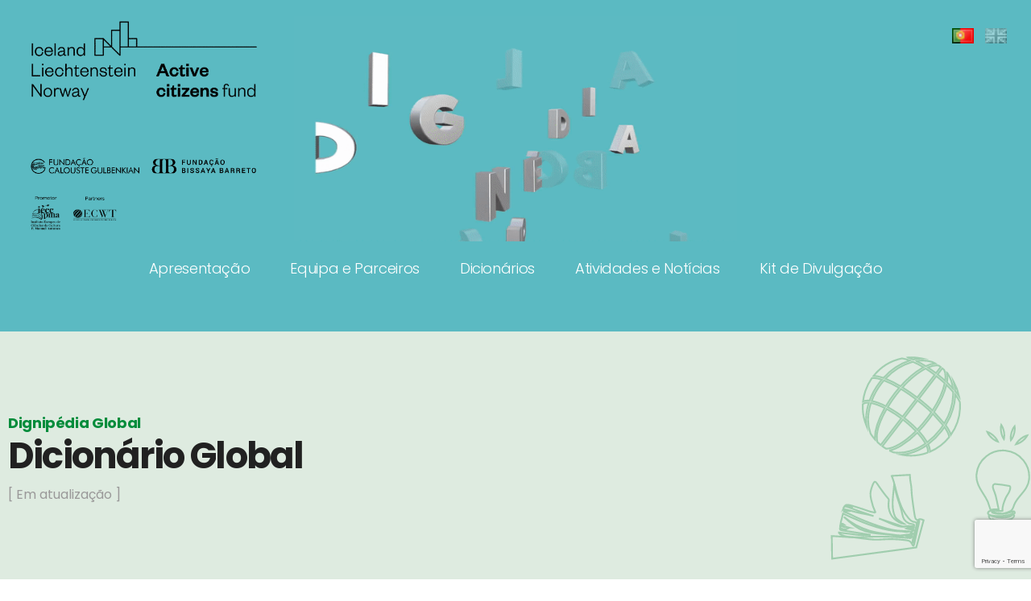

--- FILE ---
content_type: text/html; charset=UTF-8
request_url: https://dignipediaglobal.pt/dicionario-global/democracia
body_size: 33569
content:
<!DOCTYPE html>
<html lang="pt-PT">
<head>
	<meta charset="UTF-8">
	<meta name="viewport" content="width=device-width, initial-scale=1, user-scalable=yes">
	<link rel="profile" href="https://gmpg.org/xfn/11">

	<title>Democracia [Dicionário Global] &#8211; Dignipédia Global</title>
<meta name='robots' content='max-image-preview:large' />
<link rel='dns-prefetch' href='//fonts.googleapis.com' />
<link rel="alternate" type="application/rss+xml" title="Dignipédia Global &raquo; Feed" href="https://dignipediaglobal.pt/feed" />
<link rel="alternate" type="application/rss+xml" title="Dignipédia Global &raquo; Feed de comentários" href="https://dignipediaglobal.pt/comments/feed" />
<link rel="alternate" title="oEmbed (JSON)" type="application/json+oembed" href="https://dignipediaglobal.pt/wp-json/oembed/1.0/embed?url=https%3A%2F%2Fdignipediaglobal.pt%2Fdicionario-global%2Fdemocracia&#038;lang=pt" />
<link rel="alternate" title="oEmbed (XML)" type="text/xml+oembed" href="https://dignipediaglobal.pt/wp-json/oembed/1.0/embed?url=https%3A%2F%2Fdignipediaglobal.pt%2Fdicionario-global%2Fdemocracia&#038;format=xml&#038;lang=pt" />
<style id='wp-img-auto-sizes-contain-inline-css' type='text/css'>
img:is([sizes=auto i],[sizes^="auto," i]){contain-intrinsic-size:3000px 1500px}
/*# sourceURL=wp-img-auto-sizes-contain-inline-css */
</style>
<link rel='stylesheet' id='dripicons-css' href='https://dignipediaglobal.pt/wp-content/plugins/lekker-core/inc/icons/dripicons/assets/css/dripicons.min.css?ver=6.9' type='text/css' media='all' />
<link rel='stylesheet' id='elegant-icons-css' href='https://dignipediaglobal.pt/wp-content/plugins/lekker-core/inc/icons/elegant-icons/assets/css/elegant-icons.min.css?ver=6.9' type='text/css' media='all' />
<link rel='stylesheet' id='font-awesome-css' href='https://dignipediaglobal.pt/wp-content/plugins/lekker-core/inc/icons/font-awesome/assets/css/all.min.css?ver=6.9' type='text/css' media='all' />
<link rel='stylesheet' id='ionicons-css' href='https://dignipediaglobal.pt/wp-content/plugins/lekker-core/inc/icons/ionicons/assets/css/ionicons.min.css?ver=6.9' type='text/css' media='all' />
<link rel='stylesheet' id='linea-icons-css' href='https://dignipediaglobal.pt/wp-content/plugins/lekker-core/inc/icons/linea-icons/assets/css/linea-icons.min.css?ver=6.9' type='text/css' media='all' />
<link rel='stylesheet' id='linear-icons-css' href='https://dignipediaglobal.pt/wp-content/plugins/lekker-core/inc/icons/linear-icons/assets/css/linear-icons.min.css?ver=6.9' type='text/css' media='all' />
<link rel='stylesheet' id='material-icons-css' href='https://fonts.googleapis.com/icon?family=Material+Icons&#038;ver=6.9' type='text/css' media='all' />
<link rel='stylesheet' id='simple-line-icons-css' href='https://dignipediaglobal.pt/wp-content/plugins/lekker-core/inc/icons/simple-line-icons/assets/css/simple-line-icons.min.css?ver=6.9' type='text/css' media='all' />
<style id='wp-emoji-styles-inline-css' type='text/css'>

	img.wp-smiley, img.emoji {
		display: inline !important;
		border: none !important;
		box-shadow: none !important;
		height: 1em !important;
		width: 1em !important;
		margin: 0 0.07em !important;
		vertical-align: -0.1em !important;
		background: none !important;
		padding: 0 !important;
	}
/*# sourceURL=wp-emoji-styles-inline-css */
</style>
<link rel='stylesheet' id='wp-block-library-css' href='https://dignipediaglobal.pt/wp-includes/css/dist/block-library/style.min.css?ver=6.9' type='text/css' media='all' />
<style id='classic-theme-styles-inline-css' type='text/css'>
/*! This file is auto-generated */
.wp-block-button__link{color:#fff;background-color:#32373c;border-radius:9999px;box-shadow:none;text-decoration:none;padding:calc(.667em + 2px) calc(1.333em + 2px);font-size:1.125em}.wp-block-file__button{background:#32373c;color:#fff;text-decoration:none}
/*# sourceURL=/wp-includes/css/classic-themes.min.css */
</style>
<link rel='stylesheet' id='wp-components-css' href='https://dignipediaglobal.pt/wp-includes/css/dist/components/style.min.css?ver=6.9' type='text/css' media='all' />
<link rel='stylesheet' id='wp-preferences-css' href='https://dignipediaglobal.pt/wp-includes/css/dist/preferences/style.min.css?ver=6.9' type='text/css' media='all' />
<link rel='stylesheet' id='wp-block-editor-css' href='https://dignipediaglobal.pt/wp-includes/css/dist/block-editor/style.min.css?ver=6.9' type='text/css' media='all' />
<link rel='stylesheet' id='popup-maker-block-library-style-css' href='https://dignipediaglobal.pt/wp-content/plugins/popup-maker/dist/packages/block-library-style.css?ver=dbea705cfafe089d65f1' type='text/css' media='all' />
<link rel='stylesheet' id='mpp_gutenberg-css' href='https://dignipediaglobal.pt/wp-content/plugins/metronet-profile-picture/dist/blocks.style.build.css?ver=2.6.3' type='text/css' media='all' />
<style id='global-styles-inline-css' type='text/css'>
:root{--wp--preset--aspect-ratio--square: 1;--wp--preset--aspect-ratio--4-3: 4/3;--wp--preset--aspect-ratio--3-4: 3/4;--wp--preset--aspect-ratio--3-2: 3/2;--wp--preset--aspect-ratio--2-3: 2/3;--wp--preset--aspect-ratio--16-9: 16/9;--wp--preset--aspect-ratio--9-16: 9/16;--wp--preset--color--black: #000000;--wp--preset--color--cyan-bluish-gray: #abb8c3;--wp--preset--color--white: #ffffff;--wp--preset--color--pale-pink: #f78da7;--wp--preset--color--vivid-red: #cf2e2e;--wp--preset--color--luminous-vivid-orange: #ff6900;--wp--preset--color--luminous-vivid-amber: #fcb900;--wp--preset--color--light-green-cyan: #7bdcb5;--wp--preset--color--vivid-green-cyan: #00d084;--wp--preset--color--pale-cyan-blue: #8ed1fc;--wp--preset--color--vivid-cyan-blue: #0693e3;--wp--preset--color--vivid-purple: #9b51e0;--wp--preset--gradient--vivid-cyan-blue-to-vivid-purple: linear-gradient(135deg,rgb(6,147,227) 0%,rgb(155,81,224) 100%);--wp--preset--gradient--light-green-cyan-to-vivid-green-cyan: linear-gradient(135deg,rgb(122,220,180) 0%,rgb(0,208,130) 100%);--wp--preset--gradient--luminous-vivid-amber-to-luminous-vivid-orange: linear-gradient(135deg,rgb(252,185,0) 0%,rgb(255,105,0) 100%);--wp--preset--gradient--luminous-vivid-orange-to-vivid-red: linear-gradient(135deg,rgb(255,105,0) 0%,rgb(207,46,46) 100%);--wp--preset--gradient--very-light-gray-to-cyan-bluish-gray: linear-gradient(135deg,rgb(238,238,238) 0%,rgb(169,184,195) 100%);--wp--preset--gradient--cool-to-warm-spectrum: linear-gradient(135deg,rgb(74,234,220) 0%,rgb(151,120,209) 20%,rgb(207,42,186) 40%,rgb(238,44,130) 60%,rgb(251,105,98) 80%,rgb(254,248,76) 100%);--wp--preset--gradient--blush-light-purple: linear-gradient(135deg,rgb(255,206,236) 0%,rgb(152,150,240) 100%);--wp--preset--gradient--blush-bordeaux: linear-gradient(135deg,rgb(254,205,165) 0%,rgb(254,45,45) 50%,rgb(107,0,62) 100%);--wp--preset--gradient--luminous-dusk: linear-gradient(135deg,rgb(255,203,112) 0%,rgb(199,81,192) 50%,rgb(65,88,208) 100%);--wp--preset--gradient--pale-ocean: linear-gradient(135deg,rgb(255,245,203) 0%,rgb(182,227,212) 50%,rgb(51,167,181) 100%);--wp--preset--gradient--electric-grass: linear-gradient(135deg,rgb(202,248,128) 0%,rgb(113,206,126) 100%);--wp--preset--gradient--midnight: linear-gradient(135deg,rgb(2,3,129) 0%,rgb(40,116,252) 100%);--wp--preset--font-size--small: 13px;--wp--preset--font-size--medium: 20px;--wp--preset--font-size--large: 36px;--wp--preset--font-size--x-large: 42px;--wp--preset--spacing--20: 0.44rem;--wp--preset--spacing--30: 0.67rem;--wp--preset--spacing--40: 1rem;--wp--preset--spacing--50: 1.5rem;--wp--preset--spacing--60: 2.25rem;--wp--preset--spacing--70: 3.38rem;--wp--preset--spacing--80: 5.06rem;--wp--preset--shadow--natural: 6px 6px 9px rgba(0, 0, 0, 0.2);--wp--preset--shadow--deep: 12px 12px 50px rgba(0, 0, 0, 0.4);--wp--preset--shadow--sharp: 6px 6px 0px rgba(0, 0, 0, 0.2);--wp--preset--shadow--outlined: 6px 6px 0px -3px rgb(255, 255, 255), 6px 6px rgb(0, 0, 0);--wp--preset--shadow--crisp: 6px 6px 0px rgb(0, 0, 0);}:where(.is-layout-flex){gap: 0.5em;}:where(.is-layout-grid){gap: 0.5em;}body .is-layout-flex{display: flex;}.is-layout-flex{flex-wrap: wrap;align-items: center;}.is-layout-flex > :is(*, div){margin: 0;}body .is-layout-grid{display: grid;}.is-layout-grid > :is(*, div){margin: 0;}:where(.wp-block-columns.is-layout-flex){gap: 2em;}:where(.wp-block-columns.is-layout-grid){gap: 2em;}:where(.wp-block-post-template.is-layout-flex){gap: 1.25em;}:where(.wp-block-post-template.is-layout-grid){gap: 1.25em;}.has-black-color{color: var(--wp--preset--color--black) !important;}.has-cyan-bluish-gray-color{color: var(--wp--preset--color--cyan-bluish-gray) !important;}.has-white-color{color: var(--wp--preset--color--white) !important;}.has-pale-pink-color{color: var(--wp--preset--color--pale-pink) !important;}.has-vivid-red-color{color: var(--wp--preset--color--vivid-red) !important;}.has-luminous-vivid-orange-color{color: var(--wp--preset--color--luminous-vivid-orange) !important;}.has-luminous-vivid-amber-color{color: var(--wp--preset--color--luminous-vivid-amber) !important;}.has-light-green-cyan-color{color: var(--wp--preset--color--light-green-cyan) !important;}.has-vivid-green-cyan-color{color: var(--wp--preset--color--vivid-green-cyan) !important;}.has-pale-cyan-blue-color{color: var(--wp--preset--color--pale-cyan-blue) !important;}.has-vivid-cyan-blue-color{color: var(--wp--preset--color--vivid-cyan-blue) !important;}.has-vivid-purple-color{color: var(--wp--preset--color--vivid-purple) !important;}.has-black-background-color{background-color: var(--wp--preset--color--black) !important;}.has-cyan-bluish-gray-background-color{background-color: var(--wp--preset--color--cyan-bluish-gray) !important;}.has-white-background-color{background-color: var(--wp--preset--color--white) !important;}.has-pale-pink-background-color{background-color: var(--wp--preset--color--pale-pink) !important;}.has-vivid-red-background-color{background-color: var(--wp--preset--color--vivid-red) !important;}.has-luminous-vivid-orange-background-color{background-color: var(--wp--preset--color--luminous-vivid-orange) !important;}.has-luminous-vivid-amber-background-color{background-color: var(--wp--preset--color--luminous-vivid-amber) !important;}.has-light-green-cyan-background-color{background-color: var(--wp--preset--color--light-green-cyan) !important;}.has-vivid-green-cyan-background-color{background-color: var(--wp--preset--color--vivid-green-cyan) !important;}.has-pale-cyan-blue-background-color{background-color: var(--wp--preset--color--pale-cyan-blue) !important;}.has-vivid-cyan-blue-background-color{background-color: var(--wp--preset--color--vivid-cyan-blue) !important;}.has-vivid-purple-background-color{background-color: var(--wp--preset--color--vivid-purple) !important;}.has-black-border-color{border-color: var(--wp--preset--color--black) !important;}.has-cyan-bluish-gray-border-color{border-color: var(--wp--preset--color--cyan-bluish-gray) !important;}.has-white-border-color{border-color: var(--wp--preset--color--white) !important;}.has-pale-pink-border-color{border-color: var(--wp--preset--color--pale-pink) !important;}.has-vivid-red-border-color{border-color: var(--wp--preset--color--vivid-red) !important;}.has-luminous-vivid-orange-border-color{border-color: var(--wp--preset--color--luminous-vivid-orange) !important;}.has-luminous-vivid-amber-border-color{border-color: var(--wp--preset--color--luminous-vivid-amber) !important;}.has-light-green-cyan-border-color{border-color: var(--wp--preset--color--light-green-cyan) !important;}.has-vivid-green-cyan-border-color{border-color: var(--wp--preset--color--vivid-green-cyan) !important;}.has-pale-cyan-blue-border-color{border-color: var(--wp--preset--color--pale-cyan-blue) !important;}.has-vivid-cyan-blue-border-color{border-color: var(--wp--preset--color--vivid-cyan-blue) !important;}.has-vivid-purple-border-color{border-color: var(--wp--preset--color--vivid-purple) !important;}.has-vivid-cyan-blue-to-vivid-purple-gradient-background{background: var(--wp--preset--gradient--vivid-cyan-blue-to-vivid-purple) !important;}.has-light-green-cyan-to-vivid-green-cyan-gradient-background{background: var(--wp--preset--gradient--light-green-cyan-to-vivid-green-cyan) !important;}.has-luminous-vivid-amber-to-luminous-vivid-orange-gradient-background{background: var(--wp--preset--gradient--luminous-vivid-amber-to-luminous-vivid-orange) !important;}.has-luminous-vivid-orange-to-vivid-red-gradient-background{background: var(--wp--preset--gradient--luminous-vivid-orange-to-vivid-red) !important;}.has-very-light-gray-to-cyan-bluish-gray-gradient-background{background: var(--wp--preset--gradient--very-light-gray-to-cyan-bluish-gray) !important;}.has-cool-to-warm-spectrum-gradient-background{background: var(--wp--preset--gradient--cool-to-warm-spectrum) !important;}.has-blush-light-purple-gradient-background{background: var(--wp--preset--gradient--blush-light-purple) !important;}.has-blush-bordeaux-gradient-background{background: var(--wp--preset--gradient--blush-bordeaux) !important;}.has-luminous-dusk-gradient-background{background: var(--wp--preset--gradient--luminous-dusk) !important;}.has-pale-ocean-gradient-background{background: var(--wp--preset--gradient--pale-ocean) !important;}.has-electric-grass-gradient-background{background: var(--wp--preset--gradient--electric-grass) !important;}.has-midnight-gradient-background{background: var(--wp--preset--gradient--midnight) !important;}.has-small-font-size{font-size: var(--wp--preset--font-size--small) !important;}.has-medium-font-size{font-size: var(--wp--preset--font-size--medium) !important;}.has-large-font-size{font-size: var(--wp--preset--font-size--large) !important;}.has-x-large-font-size{font-size: var(--wp--preset--font-size--x-large) !important;}
:where(.wp-block-post-template.is-layout-flex){gap: 1.25em;}:where(.wp-block-post-template.is-layout-grid){gap: 1.25em;}
:where(.wp-block-term-template.is-layout-flex){gap: 1.25em;}:where(.wp-block-term-template.is-layout-grid){gap: 1.25em;}
:where(.wp-block-columns.is-layout-flex){gap: 2em;}:where(.wp-block-columns.is-layout-grid){gap: 2em;}
:root :where(.wp-block-pullquote){font-size: 1.5em;line-height: 1.6;}
/*# sourceURL=global-styles-inline-css */
</style>
<link rel='stylesheet' id='authors-list-css-css' href='https://dignipediaglobal.pt/wp-content/plugins/authors-list/backend/assets/css/front.css?ver=2.0.6.2' type='text/css' media='all' />
<link rel='stylesheet' id='jquery-ui-css-css' href='https://dignipediaglobal.pt/wp-content/plugins/authors-list/backend/assets/css/jquery-ui.css?ver=2.0.6.2' type='text/css' media='all' />
<link rel='stylesheet' id='contact-form-7-css' href='https://dignipediaglobal.pt/wp-content/plugins/contact-form-7/includes/css/styles.css?ver=6.1.4' type='text/css' media='all' />
<link rel='stylesheet' id='preloader-plus-css' href='https://dignipediaglobal.pt/wp-content/plugins/preloader-plus/assets/css/preloader-plus.min.css?ver=2.2.1' type='text/css' media='all' />
<style id='preloader-plus-inline-css' type='text/css'>
.preloader-plus {background-color: #ffffff; }body.complete > *:not(.preloader-plus),.preloader-plus {transition-duration: 1000ms,1000ms,0s; }.preloader-plus * {color: #65615F; }.preloader-plus.complete {opacity: 0; transform:  scale(1); transition-delay: 0s,0s,1000ms; }.preloader-plus .preloader-site-title {font-weight: bold; font-size: 50px; text-transform: none; }.preloader-plus #preloader-counter {font-weight: bold; font-size: 24px; }.preloader-plus .preloader-plus-custom-content {font-weight: bold; font-size: 24px; text-transform: none; }.preloader-plus-default-icons {width: 80px; height: 80px; }.preloader-plus .preloader-custom-img {animation: preloader-none 1500ms linear infinite; width: 250px; }.preloader-plus .prog-bar {height: 5px; background-color: #dd3333; }.preloader-plus .prog-bar-bg {height: 5px; background-color: #919191; }.preloader-plus .prog-bar-wrapper {top: 0; padding-top: 0; width: 100%; }
/*# sourceURL=preloader-plus-inline-css */
</style>
<link rel='stylesheet' id='ivory-search-styles-css' href='https://dignipediaglobal.pt/wp-content/plugins/add-search-to-menu/public/css/ivory-search.min.css?ver=5.5.13' type='text/css' media='all' />
<link rel='stylesheet' id='qi-addons-for-elementor-grid-style-css' href='https://dignipediaglobal.pt/wp-content/plugins/qi-addons-for-elementor/assets/css/grid.min.css?ver=1.9.5' type='text/css' media='all' />
<link rel='stylesheet' id='qi-addons-for-elementor-helper-parts-style-css' href='https://dignipediaglobal.pt/wp-content/plugins/qi-addons-for-elementor/assets/css/helper-parts.min.css?ver=1.9.5' type='text/css' media='all' />
<link rel='stylesheet' id='qi-addons-for-elementor-style-css' href='https://dignipediaglobal.pt/wp-content/plugins/qi-addons-for-elementor/assets/css/main.min.css?ver=1.9.5' type='text/css' media='all' />
<link rel='stylesheet' id='select2-css' href='https://dignipediaglobal.pt/wp-content/plugins/qode-framework/inc/common/assets/plugins/select2/select2.min.css?ver=6.9' type='text/css' media='all' />
<link rel='stylesheet' id='lekker-core-dashboard-style-css' href='https://dignipediaglobal.pt/wp-content/plugins/lekker-core/inc/core-dashboard/assets/css/core-dashboard.min.css?ver=6.9' type='text/css' media='all' />
<link rel='stylesheet' id='perfect-scrollbar-css' href='https://dignipediaglobal.pt/wp-content/plugins/lekker-core/assets/plugins/perfect-scrollbar/perfect-scrollbar.css?ver=6.9' type='text/css' media='all' />
<link rel='stylesheet' id='swiper-css' href='https://dignipediaglobal.pt/wp-content/plugins/qi-addons-for-elementor/assets/plugins/swiper/8.4.5/swiper.min.css?ver=8.4.5' type='text/css' media='all' />
<link rel='stylesheet' id='lekker-main-css' href='https://dignipediaglobal.pt/wp-content/themes/lekker/assets/css/main.min.css?ver=6.9' type='text/css' media='all' />
<link rel='stylesheet' id='lekker-core-style-css' href='https://dignipediaglobal.pt/wp-content/plugins/lekker-core/assets/css/lekker-core.min.css?ver=6.9' type='text/css' media='all' />
<link rel='stylesheet' id='magnific-popup-css' href='https://dignipediaglobal.pt/wp-content/themes/lekker/assets/plugins/magnific-popup/magnific-popup.css?ver=6.9' type='text/css' media='all' />
<link rel='stylesheet' id='lekker-google-fonts-css' href='https://fonts.googleapis.com/css?family=Poppins%3A300%2C400%2C500%2C600%2C700&#038;subset=latin-ext&#038;ver=1.0.0' type='text/css' media='all' />
<link rel='stylesheet' id='lekker-style-css' href='https://dignipediaglobal.pt/wp-content/themes/lekker/style.css?ver=6.9' type='text/css' media='all' />
<style id='lekker-style-inline-css' type='text/css'>
#qodef-page-footer-top-area { background-color: #59bac2;}#qodef-page-footer-bottom-area { background-color: #59bac2;border-top-color: #ffffff;border-top-width: 1px;}.qodef-header-navigation ul li .qodef-drop-down-second { background-color: #ffffff;}.qodef-header-navigation> ul > li > a { color: #ffffff;}.qodef-header-navigation > ul > li.qodef-menu-item--narrow .qodef-drop-down-second ul li a { color: #000000;}.qodef-header-navigation > ul > li.qodef-menu-item--wide .qodef-drop-down-second-inner > ul > li > a { color: #000000;}.qodef-header-navigation > ul > li.qodef-menu-item--wide .qodef-drop-down-second ul li ul li a { color: #000000;}#qodef-side-area { background-color: #1f1f1f;}.qodef-page-title { background-color: #f7f7f7;}.qodef-header--standard #qodef-page-header { background-color: #59bac2;}
/*# sourceURL=lekker-style-inline-css */
</style>
<script type="text/javascript" src="https://dignipediaglobal.pt/wp-includes/js/jquery/jquery.min.js?ver=3.7.1" id="jquery-core-js"></script>
<script type="text/javascript" src="https://dignipediaglobal.pt/wp-includes/js/jquery/jquery-migrate.min.js?ver=3.4.1" id="jquery-migrate-js"></script>
<script type="text/javascript" id="preloader-plus-js-extra">
/* <![CDATA[ */
var preloader_plus = {"animation_delay":"500","animation_duration":"1000"};
//# sourceURL=preloader-plus-js-extra
/* ]]> */
</script>
<script type="text/javascript" src="https://dignipediaglobal.pt/wp-content/plugins/preloader-plus//assets/js/preloader-plus.min.js?ver=2.2.1" id="preloader-plus-js"></script>
<link rel="https://api.w.org/" href="https://dignipediaglobal.pt/wp-json/" /><link rel="alternate" title="JSON" type="application/json" href="https://dignipediaglobal.pt/wp-json/wp/v2/posts/6389" /><link rel="EditURI" type="application/rsd+xml" title="RSD" href="https://dignipediaglobal.pt/xmlrpc.php?rsd" />
<meta name="generator" content="WordPress 6.9" />
<link rel="canonical" href="https://dignipediaglobal.pt/dicionario-global/democracia" />
<link rel='shortlink' href='https://dignipediaglobal.pt/?p=6389' />
<style type='text/css'> .ae_data .elementor-editor-element-setting {
            display:none !important;
            }
            </style><!-- start Simple Custom CSS and JS -->
<script type="text/javascript">
jQuery(document).ready(function()
					   {
	"use strict";
	let initial_first_letter = jQuery('#a-z li.active:eq(0)').data('letter');
	let click_first_char;
	let title_showing = jQuery('#title-status span');
	let az_li = jQuery('#a-z li');
	let title_show_all = jQuery('p#show-all');
	let posts_results_li = jQuery("#posts-results li");
	// Initial load
	jQuery("#posts-results li[data-letter="+initial_first_letter+"]").addClass('show');
	jQuery('az_li:eq(0)').addClass('current');
	title_showing.text(initial_first_letter);
	// Click A-Z menu item
	jQuery('#a-z li.active').click(function()
								   {
		jQuery("#posts-results li").removeClass('show');
		click_first_char = jQuery(this).data('letter');
		jQuery('#a-z li.active').removeClass('current');
		title_showing.text(click_first_char);
		title_show_all.show();
		jQuery(this).addClass('current');
		jQuery("#posts-results li[data-letter="+click_first_char+"]").addClass('show');
	}
								  );
	// Show all posts
	title_show_all.click(function()
						 {
		posts_results_li.addClass('show');
		title_showing.text('Todas');
		az_li.removeClass('current');
		jQuery(this).hide();
	}
						);
}
					  );
</script>
<!-- end Simple Custom CSS and JS -->
<!-- start Simple Custom CSS and JS -->
<style type="text/css">
/*****************************************************************
	A-Z Filter
******************************************************************/

#title-status {
	float: left;
	width: 100%;
}
	#title-status p {
		float: left;
		width: 50%;
		margin-bottom: 15px;
		font-size: 16px;
	}
		#title-status span {
			font-weight: bold;
			text-transform: uppercase;
		}
	#title-status p:last-child {
		text-align: right;
		text-decoration: underline;
		color: #008C39;
		cursor: pointer;
	}

#a-z {
	float: left;
    width: 100%;
	margin-bottom: 25px;
	display: flex;
	flex-direction: row;
	padding:30px 15px;
	background:#DEEBE0
}
	ul#a-z li {
		flex-grow: 1;
		padding: 0 3px;
		text-align: center;
		color: #999;
		text-transform: uppercase;
		list-style:none;
		font-size:30px;
		font-weight:300
	}

ul#posts-results li a h1.titulo {font-size:32px; color:#008C39; font-weight:400; margin-bottom:15px}

	ul#a-z li.active {
		font-weight:bold;
		color:black;
		cursor:pointer
	}

	ul#a-z li.current {
		color:#008C39;
	}
	ul#a-z li:first-child {
		border: 0px none;
	}

#posts-results {
}
	#posts-results li {
		display: none;
		margin-bottom:50px
	}
	#posts-results li.show {
		display: block;
	}
	
</style>
<!-- end Simple Custom CSS and JS -->
<meta name="generator" content="Elementor 3.34.2; settings: css_print_method-external, google_font-enabled, font_display-auto">
			<style>
				.e-con.e-parent:nth-of-type(n+4):not(.e-lazyloaded):not(.e-no-lazyload),
				.e-con.e-parent:nth-of-type(n+4):not(.e-lazyloaded):not(.e-no-lazyload) * {
					background-image: none !important;
				}
				@media screen and (max-height: 1024px) {
					.e-con.e-parent:nth-of-type(n+3):not(.e-lazyloaded):not(.e-no-lazyload),
					.e-con.e-parent:nth-of-type(n+3):not(.e-lazyloaded):not(.e-no-lazyload) * {
						background-image: none !important;
					}
				}
				@media screen and (max-height: 640px) {
					.e-con.e-parent:nth-of-type(n+2):not(.e-lazyloaded):not(.e-no-lazyload),
					.e-con.e-parent:nth-of-type(n+2):not(.e-lazyloaded):not(.e-no-lazyload) * {
						background-image: none !important;
					}
				}
			</style>
			<meta name="generator" content="Powered by Slider Revolution 6.5.14 - responsive, Mobile-Friendly Slider Plugin for WordPress with comfortable drag and drop interface." />
<link rel="icon" href="https://dignipediaglobal.pt/wp-content/uploads/2022/05/cropped-favicon-32x32.png" sizes="32x32" />
<link rel="icon" href="https://dignipediaglobal.pt/wp-content/uploads/2022/05/cropped-favicon-192x192.png" sizes="192x192" />
<link rel="apple-touch-icon" href="https://dignipediaglobal.pt/wp-content/uploads/2022/05/cropped-favicon-180x180.png" />
<meta name="msapplication-TileImage" content="https://dignipediaglobal.pt/wp-content/uploads/2022/05/cropped-favicon-270x270.png" />
<script>function setREVStartSize(e){
			//window.requestAnimationFrame(function() {
				window.RSIW = window.RSIW===undefined ? window.innerWidth : window.RSIW;
				window.RSIH = window.RSIH===undefined ? window.innerHeight : window.RSIH;
				try {
					var pw = document.getElementById(e.c).parentNode.offsetWidth,
						newh;
					pw = pw===0 || isNaN(pw) ? window.RSIW : pw;
					e.tabw = e.tabw===undefined ? 0 : parseInt(e.tabw);
					e.thumbw = e.thumbw===undefined ? 0 : parseInt(e.thumbw);
					e.tabh = e.tabh===undefined ? 0 : parseInt(e.tabh);
					e.thumbh = e.thumbh===undefined ? 0 : parseInt(e.thumbh);
					e.tabhide = e.tabhide===undefined ? 0 : parseInt(e.tabhide);
					e.thumbhide = e.thumbhide===undefined ? 0 : parseInt(e.thumbhide);
					e.mh = e.mh===undefined || e.mh=="" || e.mh==="auto" ? 0 : parseInt(e.mh,0);
					if(e.layout==="fullscreen" || e.l==="fullscreen")
						newh = Math.max(e.mh,window.RSIH);
					else{
						e.gw = Array.isArray(e.gw) ? e.gw : [e.gw];
						for (var i in e.rl) if (e.gw[i]===undefined || e.gw[i]===0) e.gw[i] = e.gw[i-1];
						e.gh = e.el===undefined || e.el==="" || (Array.isArray(e.el) && e.el.length==0)? e.gh : e.el;
						e.gh = Array.isArray(e.gh) ? e.gh : [e.gh];
						for (var i in e.rl) if (e.gh[i]===undefined || e.gh[i]===0) e.gh[i] = e.gh[i-1];
											
						var nl = new Array(e.rl.length),
							ix = 0,
							sl;
						e.tabw = e.tabhide>=pw ? 0 : e.tabw;
						e.thumbw = e.thumbhide>=pw ? 0 : e.thumbw;
						e.tabh = e.tabhide>=pw ? 0 : e.tabh;
						e.thumbh = e.thumbhide>=pw ? 0 : e.thumbh;
						for (var i in e.rl) nl[i] = e.rl[i]<window.RSIW ? 0 : e.rl[i];
						sl = nl[0];
						for (var i in nl) if (sl>nl[i] && nl[i]>0) { sl = nl[i]; ix=i;}
						var m = pw>(e.gw[ix]+e.tabw+e.thumbw) ? 1 : (pw-(e.tabw+e.thumbw)) / (e.gw[ix]);
						newh =  (e.gh[ix] * m) + (e.tabh + e.thumbh);
					}
					var el = document.getElementById(e.c);
					if (el!==null && el) el.style.height = newh+"px";
					el = document.getElementById(e.c+"_wrapper");
					if (el!==null && el) {
						el.style.height = newh+"px";
						el.style.display = "block";
					}
				} catch(e){
					console.log("Failure at Presize of Slider:" + e)
				}
			//});
		  };</script>
		<style type="text/css" id="wp-custom-css">
			/*Autores*/
.artigos-autor {
  background: #F6FBFB;
  color: #000;
  cursor: pointer;
  padding: 15px 25px;
  width: 100%;
  text-align: left;
  border: none;
  outline: none;
  font-weight: 600;
  transition: 0.4s;
}
.artigos-autor.active, .artigos-autor:hover {
  color: #E3127E;
}
#a-z {margin-top:-25px}

#custom_html-13 .wpcf7-list-item-label, #custom_html-14 .wpcf7-list-item-label, #popmake-8303 .wpcf7-list-item-label, #popmake-6841 .wpcf7-list-item-label  {color:white; font-size:12px; line-height:1.1}





.linguas-header {position:absolute; z-index:999999
; right:30px; top:30px}

.linguas-header li {list-style:none; display:inline-block; margin-left:10px; opacity:0.4; filter: grayscale(1);}


.linguas-header li.current-lang {opacity:1; filter: grayscale(0);}

.linguas-header li:hover {opacity:1; filter: grayscale(0);}

.linguas-header li img {width:27px!important; height:auto!important}

.page-id-7930 #qodef-page-sidebar, .page-id-7919 #qodef-page-sidebar, .page-id-8220 #qodef-page-sidebar, .page-id-8218 #qodef-page-sidebar{margin-top:100px}

.aceito {font-size:12px; line-height:1.2; margin-bottom:15px}

:lang(en) .newsletter-pt { display:none}

:lang(pt) .newsletter-en { display:none}


.logos-patro {position:absolute; z-index:999; left:30px; top:20px; max-width:100%; width:300px;}

.logos-patro img{max-height:auto; width:100%; max-width:100%}

#popmake-6841, #popmake-8303 {background:#59bac2; color:white; text-align:center!important; padding:40px}

#popmake-6841 .aceito, #popmake-8303 .aceito {color:white}


.pum-theme-default-theme .pum-title {color:white; font-family:Poppins; font-weight:bold}

.pum-theme-9303 .pum-content + .pum-close,.pum-theme-6833 .pum-content + .pum-close, .pum-theme-default-theme .pum-content + .pum-close {height:40px; width:40px; line-height:40px; font-size:20px; font-family:Arial; padding:0; background:transparent; box-shadow:none; border:1px solid white; border-radius:100px; right:10px; top:10px;}


.pum-theme-8303 .pum-content + .pum-close:hover,.pum-theme-6833 .pum-content + .pum-close:hover, .pum-theme-default-theme .pum-content + .pum-close:hover {background:#E3127E; border:1px solid #E3127E}

.pum-theme-6833, .pum-theme-default-theme {background-color:rgba(255,255,255,0.8)}


.pum-theme-6833 .qodef-theme-button:hover, .pum-theme-6833 button[type=submit]:hover,.pum-theme-6833 input[type=submit]:hover {border:1px solid #E3127E}



#popmake-8303 .texto-newsletter, #popmake-6841 .texto-newsletter{color:white}

#popmake-8303 .mc4wp-form-fields label a,#popmake-6841 .mc4wp-form-fields label a{color:white}

.bibliografia{margin-bottom:60px}

.bibliografia h3 {font-size:20px; color:black}

.bibliografia * {
    font-family: Poppins,sans-serif;
    font-weight: 700;
    color: #1f1f1f;
    font-size: 14px;
    line-height: 1.2em;
    font-weight: 600;
    color: #777;
    letter-spacing: 0;
    margin: 15px 0 0;
    -ms-word-wrap: break-word;
    word-wrap: break-word;
}


.bibliografia .qodef-h6,.bibliografia h6 {display:inline}


.bibliografia h3 {font-size:24px; margin-bottom:0; margin-top:40px}

#mc4wp_form_widget-2 h4 {margin-bottom:5px!important; margin-top:5px!important; font-size:20px!important}

.texto-newsletter {font-size:14px; line-height:1.1; margin-bottom:20px!important}


#qodef-page-footer #mc4wp_form_widget-2 input[type=email], #qodef-page-footer #mc4wp_form_widget-2 input[type=text] {padding:10px 10px; margin-bottom:10px}


#qodef-page-footer #mc4wp_form_widget-2 input[type=email]:focus, #qodef-page-footer #mc4wp_form_widget-2 input[type=text]:focus {border-color:#E3127E}

#mc4wp_form_widget-2 input[type=submit]:hover {border-color:#E3127E}

.mc4wp-form-fields label a {font-size:12px!important}

#lekker_core_social_icons_group-3 {margin-bottom:30px}

.mc4wp-response p {font-size:13px}


#menu-menu-principal-1 li:after{ position:absolute; left:50%; bottom:-25px; color:white; transform:translate(-50%); width:100%;}

/*
#menu-menu-principal-1 li:nth-child(1):after{content:"Presentation"; }

#menu-menu-principal-1 li:nth-child(2):after{content:"Team and Partners"; }

#menu-menu-principal-1 li:nth-child(3):after{content:"Dictionaries"; }

#menu-menu-principal-1 li:nth-child(4):after{content:"Activities and News"; }

#menu-menu-principal-1 li:nth-child(5):after{content:"Disclosure Kit"; }
*/

.excerto-filtros a {text-decoration:underline; font-weight:500}

.excerto-filtros a:hover {color: #E3127E;}


.page-id-5514 #a-z {background:#F7F8DE}

.post-template-default.single.single-post  article.post .qodef-e-content .qodef-e-text a {text-decoration:underline; font-weight:500}

.post-template-default.single.single-post 
article.post .qodef-e-content .qodef-e-text a:hover {color: #E3127E;}

.page-id-5514  #title-status p:last-child {
		color: #DDDB01;
	}

.page-id-5514 ul#posts-results li a h1.titulo {color:#DDDB01}

.page-id-5514 ul#a-z li.current {color:#DDDB01}


.page-id-6109 header, .page-id-6109 footer {display:none!important}

.elementor-element-9e4cb1e, .az-listing {display:none!important}

.qodef-blog article.format-gallery .swiper-button-next .qodef-swiper-lines, .qodef-blog article.format-gallery .swiper-button-prev .qodef-swiper-lines {top:11px}

.qodef-blog article .qodef-e-media {margin-bottom:30px}

.qodef-blog article.format-gallery .swiper-button-next, .qodef-blog article.format-gallery .swiper-button-prev {height:70px!important; width:70px!important}

.dicionarios-autor {margin-bottom:30px}

.post-template-default #qodef-author-info {display:none}

.qodef-e-info-author {font-weight:400!important; color:black!important}

.qodef-e-info-author a {font-weight:bold;color:#E3127E!important; border-bottom:1px solid #E3127E}

body.author .qodef-e-mark{top:25px; right:25px}
.qodef-header-navigation>ul>li.current-menu-parent>a {font-weight:bold}

.qodef-e-info-item.qodef-e-info-date.entry-date {font-weight:bold!important; color:grey!important; font-size:12px!important}

.qodef-addons-blog-list .qodef-blog-item {margin-bottom:60px}

.qodef-addons-blog-list .qodef-blog-item h5 a:hover {color: #E3127E;}

.qodef-addons-blog-list .qodef-blog-item h5 {line-height:1.3}

.qodef-qi-accordion .qodef-e-title-holder {font-size:18px; padding:50px 30px!important; border-top:1px solid #67C3C8; margin:0!important}

textarea {resize:none}

.is-form-style.is-form-style-3 input.is-search-input {box-shadow:1px 2px 2px rgba(0,0,0,0.2)}

body .is-form-style-3.is-form-id-5192 .is-search-input {border:0.5px solid #008C39!important}

body .is-form-style-3.is-form-id-5193 .is-search-input {border:0.5px solid #DDDB01!important}


body .is-form-style-3.is-form-id-8127 .is-search-input {border:0.5px solid #008C39!important}


body .is-form-style-3.is-form-id-8131 .is-search-input {border:0.5px solid #008C39!important}



a.rs-layer:hover, a.rs-layer:-webkit-any-link:hover {color: #E3127E!important; border-right:1px solid #E3127E!important}

a.rs-layer, a.rs-layer:-webkit-any-link { border-right:1px solid white!important; padding-right:10px}

.qodef-header-navigation>ul>li>a {font-weight:300; font-size:18px}

#qodef-back-to-top:hover .qodef-btn-background .qodef-m-nav-lines:after, #qodef-back-to-top:hover .qodef-btn-background .qodef-m-nav-lines:before {background-color:#E3127E; }

#qodef-back-to-top:hover * {color:#E3127E!important;}

.swiper-button-prev .qodef-swiper-lines:after, .swiper-button-prev .qodef-swiper-lines:before, .swiper-button-next .qodef-swiper-lines:after, .swiper-button-next .qodef-swiper-lines:before {background: #E3127E;}

.qodef-header-navigation>ul>li.qodef-menu-item--narrow ul:not(.qodef-drop-down--right) li.current-menu-ancestor>a, .qodef-header-navigation>ul>li.qodef-menu-item--narrow ul:not(.qodef-drop-down--right) li.current-menu-item>a, .qodef-header-navigation>ul>li.qodef-menu-item--narrow ul:not(.qodef-drop-down--right) li:hover>a {opacity:1!important}

.qodef-header-navigation>ul>li>a>span {padding-bottom:5px}

.downloads-kit .elementor-widget:not(:last-child) {margin-bottom:0!important}

.balao-rosa {background-image:url('https://dignipediaglobal.pt/wp-content/uploads/2022/05/Dignipedia_Global_v3_03_Kit_imagens-02.svg'); background-size:100%; background-repeat:no-repeat; height:300px; width:300px!important; padding:60px 40px 60px 60px;}

.balao-rosa h2 {font-size:34px}

.img-balao-rosa img {width:250px!important; margin-top:-130px; margin-bottom:60px}

.ver-registos-global *{color:#008C39!important}

.qodef-qi-accordion .qodef-e-content {padding:60px 60px!important}

.authors-list-cols-dir-horizontal .authors-list-col-3 {width:25%!important; margin:0!important; padding:15px}


.ver-registos-global  .qodef-qi-button.qodef-layout--textual .qodef-m-text:after {background:#008C39!important}

.ver-registos-global:hover *{color:#E3127E!important}

.ver-registos-global  .qodef-qi-button.qodef-layout--textual .qodef-m-text:hover:after {background:#E3127E!important}


.ver-registos-pedagogico *{color:#DDDB01!important}

.ver-registos-pedagogico .qodef-qi-button.qodef-layout--textual .qodef-m-text:after {background:#DDDB01!important}


.ver-registos-pedagogico:hover *{color:#E3127E!important}

.ver-registos-pedagogico .qodef-qi-button.qodef-layout--textual .qodef-m-text:hover:after {background:#E3127E!important}


 .is-ajax-search-details a, .is-ajax-search-result a {color:#E3127E!important; font-weight:500}

.is-meta-category i {display:none}

 .is-ajax-search-details .is-cat-links a, .is-ajax-search-result .is-cat-links a {color:#000!important; font-weight:500}



.qodef-blog .qodef-e-text {margin-bottom:60px}

.qodef-social-share li a:hover {background:#E3127E; color:white!important}

.qodef-blog.qodef--single article .qodef-e-info.qodef-info--bottom {margin-top:20px}

.qodef-blog .qodef-e-text {margin-bottom:40px}


.custom-campos .descarregar_pdf, .custom-campos .link_para_conteudo_externo{padding:10px 15px; font-size:13px; color:black; font-weight:600; margin-right:10px; display:inline-block}

.custom-campos .descarregar_pdf:hover, .custom-campos .link_para_conteudo_externo:hover {background:#E3127E; color:white}

.custom-campos .descarregar_pdf{ background:#DEEBE0;}

.custom-campos .link_para_conteudo_externo{ background:#DEEBE0;}



#qodef-author-info .qodef-m-social-icons a {height:27px; width:27px; border-radius:100%; background:#67c3c8; color:white; line-height:30px; text-align:center; margin-right:10px}


#qodef-author-info .qodef-m-social-icons a:hover {background:#E3127E;}

.post.swiper-slide h4, .post.swiper-slide h4 a{font-size:16px; color:black!important; opacity:1; font-family:Poppins; letter-spacing:0!important; font-weight:500}

.links-copy {margin-left:15px;}
.links-copy a {padding-left:10px; margin-right:10px}

#qodef-page-sidebar .widget.widget_lekker_core_blog_list .swiper-button-next, #qodef-page-sidebar .widget.widget_lekker_core_blog_list .swiper-button-prev {background:#E3127E; color:white}

#qodef-page-sidebar .widget.widget_lekker_core_blog_list .swiper-button-next:before, #qodef-page-sidebar .widget.widget_lekker_core_blog_list .swiper-button-prev:before {color:white}

.post.swiper-slide {margin-bottom:30px!important}

.logos-footer {
    background: #59bac2;
    padding-bottom: 20px;
}

.logos-footer2 {
    background: #59bac2;
    padding-bottom: 40px;
}

.width-titulo {width:700px!important; margin:0 auto; max-width:100%}

div.letter-section > ul.az-columns.max-1-columns {width:100%!important; max-width:100%!important}

.qodef-grid.qodef-layout--columns.qodef-col-num--4>.qodef-grid-inner>.qodef-grid-item:nth-child(1) {width:32%}

.qodef-grid.qodef-layout--columns.qodef-col-num--4>.qodef-grid-inner>.qodef-grid-item:nth-child(2) {width:20%}



.qodef-grid.qodef-layout--columns.qodef-col-num--4>.qodef-grid-inner>.qodef-grid-item:nth-child(3) {width:17%} 

.qodef-grid.qodef-layout--columns.qodef-col-num--4>.qodef-grid-inner>.qodef-grid-item:nth-child(4) {width:29%} 

.qodef-grid.qodef-layout--columns.qodef-col-num--2>.qodef-grid-inner>.qodef-grid-item:nth-child(1) {width:70%}

.qodef-grid.qodef-layout--columns.qodef-col-num--2>.qodef-grid-inner>.qodef-grid-item:nth-child(2) {width:30%}

.pi-logo {height:19px; float:right; margin-top:5px; fill: #fff;}

.pi-logo:hover {fill:#E3127E;}





#menu-footer {column-count:1}

.breadcrumb {font-size:13px; margin-top:20px; color:black;}

.breadcrumb a:hover { color: #E3127E;}

.contactos-pagina a:hover {color:#E3127E;}

.wpcf7 form.invalid .wpcf7-response-output, .wpcf7 form.unaccepted .wpcf7-response-output, .wpcf7 form.payment-required .wpcf7-response-output {border-color:red}

.page-id-5743 header {display:none!important}

.wpcf7-list-item {margin:0 0 10px; font-size:14px}

.wpcf7-not-valid-tip {
	font-size:14px;
    margin-bottom: 15px;
    margin-top: -20px;
	margin-left:3px
}

input[type=email], input[type=number], input[type=password], input[type=tel], input[type=text], input[type=url], textarea {background:white; color:black; padding:15px; margin-bottom:20px; font-size:13px}

.qodef-theme-button, button[type=submit], input[type=submit] {padding:8px 40px}

.is-form-id-8127 .is-search-submit:focus, .is-form-id-8127 .is-search-submit:hover, .is-form-id-8127 .is-search-submit, .is-form-id-8127 .is-search-icon {
    color: #ffffff !important;
    background-color: #e3127e !important;
    border-color: #e3127e !important;
}


.is-form-id-8131 .is-search-submit:focus, .is-form-id-8131 .is-search-submit:hover, .is-form-id-8131 .is-search-submit, .is-form-id-8131 .is-search-icon {
    color: #ffffff !important;
    background-color: #e3127e !important;
    border-color: #e3127e !important;
}

.is-form-id-8131 .is-search-icon svg path{fill:white!important}




.is-form-id-8127 .is-search-icon svg path{fill:white!important}

.is-form-id-5192 .is-search-submit:focus, .is-form-id-5192 .is-search-submit:hover, .is-form-id-5192 .is-search-submit, .is-form-id-5192 .is-search-icon {
    color: #ffffff !important;
    background-color: #e3127e !important;
    border-color: #e3127e !important;
}

input[type=email]:focus, input[type=number]:focus, input[type=password]:focus, input[type=tel]:focus, input[type=text]:focus, input[type=url]:focus, textarea:focus {background:white; border:1px solid #E3127E }

.qodef-theme-button, button[type=submit], input[type=submit] {background:#E3127E!important; border-color:#E3127E!important;}

.qodef-theme-button:hover, button[type=submit]:hover, input[type=submit]:hover {background:#67C3C8; border-color:#67C3C8;}

.contactos-pagina .rosa {color:#E3127E; font-weight:700; margin-bottom:0px; display:block; font-size:15px}


.contactos-pagina {display:flex; flex-grow: 1;
  flex-shrink: 1;
  flex-basis: 1; margin-top:30px}

.contactos-pagina > div { flex-grow: 1;
  flex-shrink: 1;
  flex-basis: 0; line-height:1.5; font-size:14px}

.qodef-button.qodef-layout--textual .qodef-m-text {color:#E3127E; font-weight:500 }

.qodef-button.qodef-layout--textual .qodef-m-lines:after, .qodef-button.qodef-layout--textual .qodef-m-lines:before {background-color:#E3127E}

.sidebar-global {padding:30px 30px; background:#DEEBE0}

.sidebar-global p {font-weight:700; color:#008C39; font-size:14px; margin:0 0 5px}

.sidebar-global h4 {font-size:24px; margin:0 0 20px}

.sidebar-global a {color:#E3127E!important; position:relative;  font-weight:500;font-size:13px}

.sidebar-global a:after {
  width: 1px;
  height: 20px;
  background: #E3127E;
  position: absolute;
  content: '';
  right: -10px;
  top: 0px
}



.sidebar-pedagogico {padding:30px 30px; background:#F7F8DE; margin-top:30px}

.sidebar-pedagogico p {font-weight:700; color:#DDDB01; font-size:14px; margin:0 0 5px}

.sidebar-pedagogico h4 {font-size:24px; margin:0 0 20px}

.sidebar-pedagogico a {color:#E3127E!important; position:relative; font-weight:500;font-size:13px}

.sidebar-pedagogico a:after {
  width: 1px;
  height: 20px;
  background: #E3127E;
  position: absolute;
  content: '';
  right: -10px;
  top: 0px
}


.sidebar-atividades {padding:30px 30px; background:#e6f3f2; margin-top:30px}

.sidebar-atividades p {font-weight:700; color:#67C3C8 ; font-size:14px; margin:0 0 5px}

.sidebar-atividades h4 {font-size:24px; margin:0 0 20px}

.sidebar-atividades a {color:#E3127E!important; position:relative;font-weight:500; font-size:13px}

.sidebar-atividades a:after {
  width: 1px;
  height: 20px;
  background: #E3127E;
  position: absolute;
  content: '';
  right: -10px;
  top: 0px
}




.qodef-blog.qodef--single article .qodef-e-title {font-weight:500}

.post-template-default #qodef-page-inner {padding-top:0!important}

#qodef-author-info {margin-top:60px}

.page-id-5599 header, .page-id-5599 footer {display:none!important}

.page-id-5606 header, .page-id-5606 footer {display:none!important}

#qodef-page-footer .widget ul:not(.qodef-shortcode-list) li {padding:0; border:0}

.autores-sidebar .saber-mais-sidebar:hover {color:#E3127E;}

.autores-sidebar .saber-mais-sidebar:hover:after {background:#E3127E;}

.qodef-mobile-header-opener .qodef-m-lines {background:#E3127E}

.qodef-mobile-header-opener .qodef-m-lines:after, .qodef-mobile-header-opener .qodef-m-lines:before {border-color:#E3127E}

#qodef-page-mobile-header {background:#67c3c8; z-index:999}

footer .widget ul:not(.qodef-shortcode-list) li {border-bottom:0px; padding:0;}

#qodef-page-mobile-header .qodef-mobile-header-logo-link img {height:50px!important}

.qodef-mobile-header--standard #qodef-page-mobile-header #qodef-page-mobile-header-inner .qodef-mobile-header-logo-link{height:60px!important}

.qodef-blog article .qodef-e-info .qodef-e-info-item a:hover {
  color: #E3127E;
}


.widget ul:not(.qodef-shortcode-list) li {border-top:1px solid #ccc; padding-top:5px}

.page-id-5034 .widget ul:not(.qodef-shortcode-list) li {border-top:1px solid #008C39; padding-top:5px}

.page-id-5514 .widget ul:not(.qodef-shortcode-list) li {border-top:1px solid #DDDB01; padding-top:5px}

.widget ul:not(.qodef-shortcode-list) li a:hover {
  color: #E3127E;
}

#qodef-page-sidebar .widget a:hover {
  color: #E3127E;
}

.elementor-section.elementor-section-boxed > .elementor-container {max-width:1300px!important}

#qodef-author-info .qodef-m-inner {background-color:#F6FBFB}

.qodef-m-author-label {display:none}

#qodef-author-info .qodef-m-author {color:#008C39; font-weight:400; font-size:24px}

.ler-mais-artigo {
  margin-bottom: 30px;
  font-weight: 500;
  color: #E3127E;
  display: table;
  font-size: 13px;
  position: relative
}
.foto-autor {width:40%; display:inline-block; padding:0 30px}

.foto-autor img {width:100%; border-radius:100%;}

.info-autor {width:60%; display:inline-block; padding:20px }

.info-autor h2 {color:#008C39; font-size:24px; font-weight:400}

.panel {
  padding: 0 25px;
  background-color: #F6FBFB;
  max-height: 0;
  overflow: hidden;
  transition: max-height 0.2s ease-out;
}
.titulo-artigos a:hover {
  color: #E3127E;
}
.artigos-container {
  margin-bottom: 80px;
  margin-top: 40px
}
.detalhes-autor {
  width: 800px;
    margin: 40px auto;
	display: flex;
    align-items: center;
}
.ler-mais-artigo:after {
  width: 1px;
  height: 20px;
  background: #E3127E;
  position: absolute;
  content: '';
  right: -10px;
  top: 5px
}
.artigo-autor {
  margin-bottom: 30px;
  border-bottom: 1px solid #eee
}
.artigo-autor:last-child {
  margin-bottom: 0px;
  border-bottom: 0px
}
.qodef-icon--minus {
  display: none
}
.active .qodef-icon--minus {
  display: block
}
.qodef-icon--plus {
  display: block;
  color: #E3127E;
}
.active .qodef-icon--plus {
  display: none
}
#artigosautor {
  position: relative
}
.qodef-e-mark {
  position: absolute;
  right: 0px;
  top: 0px;
}
.voltar-autores {
  margin-top: 35px
}
.voltar-autores a {
  font-weight: 500;
  font-size: 13px
}
.voltar-autores a:hover {
  color: #E3127E
}
/*******/
#qodef-page-header {
  height: auto !important
}
#qodef-single-post-navigation .qodef-m-nav-label {
  color: #E3127E;
  font-size: 16px
}
.qodef-social-share .qodef-social-title {
  font-weight: 400;
  margin: 5px 10px 0 0
}
.authors-list-item-thumbnail img {
  border-radius: 100%
}
.authors-list-item-title a {
  font-size: 18px !important;
  color: #008C39 !important;
  font-weight: 400 !important;
  text-align: center
}
.page-id-5514 #a-z-listing-1 .az-letters-wrap {
  background: #F7F8DE
}
.page-id-5514 .titulo-dicionario-lista {
  color: #DDDB01
}
.current-menu-item a * {
  
  font-weight: 600
}
.qodef-header-navigation>ul>li.qodef-menu-item--narrow ul:not(.qodef-drop-down--right) li.current-menu-item>a span {color:#E3127E; font-weight:bold; margin-bottom:5px}

.qodef-header-navigation>ul>li.qodef-menu-item--narrow ul:not(.qodef-drop-down--right) li>a:hover span {color:#E3127E;}


.qodef-header-navigation>ul>li.current-menu-item>a>span:before{background: #E3127E;}

.qodef-header-navigation>ul>li>a:hover>span:before{background: #E3127E;}

.qodef-header-navigation>ul>li.current-menu-ancestor>a>span:before, .qodef-header-navigation>ul>li.current-menu-item>a>span:before{background: #E3127E;}

.qodef-header-navigation ul li .qodef-drop-down-second, .qodef-header-navigation ul li.qodef-menu-item--narrow ul {
  width: 225px
}
.qodef-header-navigation ul li.qodef-menu-item--narrow ul {
  padding: 20px 0
}
.qodef-header-navigation > ul > li.qodef-menu-item--narrow .qodef-drop-down-second ul li a {
  padding-right: 0;
	padding:5px
}

.qodef-header-navigation>ul>li {margin:0 25px 0}

.qodef-header-navigation > ul > li.qodef-menu-item--narrow .qodef-drop-down-second ul li a {font-weight:300}

.qodef-header-navigation ul li.qodef-menu-item--narrow ul li {
  padding: 0 20px
}
.titulo-dicionario-lista:hover {
  color: #E3127E
}
#qodef-page-footer-top-area {
  padding-top: 80px;
  padding-bottom: 40px;
  font-weight: 500
}
#qodef-page-footer-bottom-area {
  padding-top: 20px;
  padding-bottom: 20px;
  font-size: 12px
}
#text-19 * , #text-21 *{
  font-size: 12px !important
}
footer a:hover {
  color: #E3127E !important
}
footer .qodef-icon-holder .qodef-icon:hover {
  color: #E3127E !important
}
#qodef-back-to-top .qodef-btn-background.down .qodef-back-to-top-text:hover {
  color: #E3127E !important
}
#qodef-back-to-top .qodef-btn-background.down:hover .qodef-m-nav-lines:after, #qodef-back-to-top .qodef-btn-background.down:hover .qodef-m-nav-lines:before {
  background: #E3127E !important
}
#qodef-page-footer .widget .qodef-widget-title {
  font-size: 14px;
  margin: 0
}
#text-18 *, #text-20 * {
	font-size:12px!important;
}

footer #lekker_core_social_icons_group-3 {margin-top:5px!important}

footer #lekker_core_social_icons_group-3 .qodef-widget-title {font-size:12px!important}

#text-18 , #text-20 {
  margin-top: -8px !important
}
.post-template-default.single.single-post #qodef-page-outer > .qodef-content-grid {width:1300px; max-width:100%}
.authors-list-items {padding-bottom:30px}

.archive.category #qodef-page-outer > .qodef-content-grid {width:1300px; max-width:100%}

footer .qodef-content-grid {width:1300px; max-width:100%}


#media_image-4 img {
  width: 310px; float:left;
}
footer .textwidget, footer .textwidget p {
  font-size: 14px;
  font-weight: 500
}
#qodef-page-footer .widget a {
  font-size: 14px;
  font-weight: 500
}
.authors-list-item-title a:hover {
  color: #E3127E !important;
}
.authors-list-item-main {
  text-align: left
}
.authors-list-item-main > a {
  color: #E3127E;
  text-align: center !important;
  width: 100%;
  font-size: 14px;
  font-weight: 500;
  position: relative
}
.authors-list-item-main > a:hover {
  color: #008C39;
}
.authors-list-item-main > a:hover:after {
  background: #008C39;
}
.authors-list-item-main > a:after {
  width: 1px;
  height: 20px;
  background: #E3127E;
  position: absolute;
  content: '';
  right: -10px;
  top: 0px
}
.qodef-social-share li a {
  width: 35px !important;
  height: 35px;
  border-radius: 100%;
  background: black;
  color: white;
  display: block;
  line-height: 37px;
	font-size:18px;
  text-align: center; margin-top:-5px
}
.elementor-element.elementor-widget.link-kit {
  display: inline-block;
  float: left;
  width: auto;
  margin-right: 40px
}

.titulo-com-icon {padding-left:50px!important}

.titulo-com-icon:before{content:''; height:60px; width:40px; position:absolute; left:0;top:0; background-image:url('https://dignipediaglobal.pt/wp-content/uploads/2022/05/Dignipedia_Global_v3_01_Apresentação_imagens-06.svg'); background-repeat:no-repeat; background-size:30px}

.imagem-pequena-apresentacao img {
  width: 350px
}
.imagem-media-apresentacao img {
  width: 380px
}
.imagem-grande-apresentacao img {
  width: 420px
}
.titulo-balao {
  position: absolute;
  width:400px!important;
  top: 43%;
  left: 50%;
  transform: translate(-50%, -50%)
}
}
.elementor-widget-wrap {
  position: relative
}
.titulo-balao h4 {
  font-size: 26px
}
#qodef-single-post-navigation .qodef-m-nav.qodef--prev .qodef-m-nav-lines:after, #qodef-single-post-navigation .qodef-m-nav.qodef--prev .qodef-m-nav-lines:before {
  background-color: #E3127E
}
.qodef-e-info-category, .qodef-blog article .qodef-e-info .qodef-e-info-item:after, #qodef-page-comments {
  display: none !important
}
#qodef-page-sidebar .widget.widget_tag_cloud .tagcloud a, .qodef-blog article .qodef-e-info-tags a {
  background: #e6f3f2;
  color: black !important;
  font-weight: 400
}
#qodef-page-sidebar .widget a {
  color: #666
}
#qodef-page-sidebar .widget {
  color: #666
}
#qodef-page-sidebar .widget.widget_tag_cloud .tagcloud a:hover, .qodef-blog article .qodef-e-info-tags a:hover {
  background: #67C3C8 !important
}
#qodef-single-post-navigation .qodef-m-nav.qodef--next .qodef-m-nav-lines:after, #qodef-single-post-navigation .qodef-m-nav.qodef--next .qodef-m-nav-lines:before {
  background-color: #E3127E
}
.elementor-widget-sidebar {
  padding-left: 40px;
}
.instituicao {
  width: 40%;
  float: left;
  display: inline-block;
  padding-right: 90px
}
.qodef-header--standard #qodef-page-header {
  padding-bottom: 40px;
  padding-top: 0px
}
.instituicao img {
  width: 130px
}
.equipa {
  width: 60%;
  float: left;
  display: inline-block
}
.qodef-qi-team-member .qodef-m-image {
  width: 200px;
  float: left;
  display: inline-block
}
.post-template-default #qodef-page-inner {
  padding-top: 60px;
  padding-bottom: 60px
}
.navigation.pagination {
  margin-top: 40px
}
.nav-links .current {
  border-radius: 100%
}
.nav-links a.next:hover {
  border-radius: 0 !important;
  background: white !important;
  color: black !important
}
.nav-links a.previous:hover {
  border-radius: 0 !important;
  background: white !important;
  color: black !important
}
.nav-links a {
  border-radius: 100%
}
.qodef-qi-team-member .qodef-m-content {
  width: calc(100% - 200px);
  float: left;
  display: inline-block;
  padding-left: 30px
}
.qodef-qi-team-member .qodef-m-title {
  color: #67C3C8;
  font-weight: 400
}
.qodef-qi-team-member .qodef-m-role {
  color: #E3127E;
  font-weight: 600
}
.instituicao h5 {
  font-size: 13px;
  color: #E3127E;
	margin:40px 0 0!important
}

.qodef-qi-accordion p:nth-child(3) {background:#F6FBFB}

.qodef-qi-accordion p:nth-child(7) {background:#F6FBFB}

.qodef-qi-accordion p:nth-child(11) {background:#F6FBFB}

.qodef-qi-accordion p:nth-child(15) {background:#F6FBFB}

.qodef-qi-accordion p:nth-child(21) {background:#F6FBFB}

.instituicao h4 {
  font-size: 24px;
  color: #000;
	line-height:1.4;
	width:240px; max-width:100%; margin:10px 0 0
}
.qodef-qi-team-member {
  float: left;
  width: 100%;
  margin-bottom: 40px
}
div.letter-section h2.letter-title {
  display: none
}
.autores-sidebar {
  background: #DEEBE0;
  padding: 30px
}
.autores-sidebar h4 {
  margin-top: 0;
  font-size: 26px
}
.autores-sidebar .saber-mais-sidebar {
  font-weight: bold;
  font-size: 13px;
  position: relative
}
.autores-sidebar .saber-mais-sidebar:after {
  width: 1px;
  height: 20px;
  background: #000;
  position: absolute;
  content: '';
  right: -10px;
  top: 0px
}
.qodef-header-navigation > ul {
  margin: 20px auto
}
.qodef-header-navigation ul li.qodef-menu-item--narrow ul {
  background: white;
  color: black
}
.qodef-header-navigation ul li.qodef-menu-item--wide .qodef-drop-down-second-inner > ul > li ul li > a, .qodef-header-navigation ul li.qodef-menu-item--wide .qodef-drop-down-second-inner > ul > li > a, .qodef-header-navigation ul li.qodef-menu-item--wide .qodef-mega-menu-widget-holder .widget a {
  color: black
}
.is-form-style input.is-search-input {
  height: 50px
}
.is-form-style button.is-search-submit {
  height: 50px;
  width: 50px
}
.is-form-style.is-form-style-3 label {
  width: calc(100% - 50px) !important;
}
/* Dicionário Global */
div.letter-section {
  margin-bottom: 0
}
div.letter-section div.back-to-top {
  display: none
}
.home .elementor-widget-sidebar {
  padding-left: 0
}
#a-z-listing-1 .az-letters > ul.az-links > li, #a-z-listing-1 .a-z-listing-widget .az-letters > ul.az-links > li, #a-z-listing-1 .a-z-listing-widget.widget .az-letters > ul.az-links > li {
  width: 3.3%;
  border: 0;
  background: none;
  height: auto;
  padding-top: 15px;
  padding-left: 5px;
  padding-right: 5px
}
#a-z-listing-1.az-listing {
  margin-bottom: 40px
}
#a-z-listing-1 .az-letters > ul.az-links > li.has-posts a {
  font-weight: bold;
  color: black
}
#a-z-listing-1 .az-letters > ul.az-links > li.no-posts span {
  color: black;
  font-weight: 100;
  opacity: 0.2
}
#a-z-listing-1 .az-letters-wrap {
  background: #DEEBE0;
  margin-bottom: 50px
}
.titulo-dicionario-lista {
  font-size: 28px;
  color: #008C39;
	display:block; margin-bottom:10px
}
.qodef-qi-button.qodef-layout--textual .qodef-m-text {
  color: #E3127E;
  font-size: 13px;
}
.qodef-qi-button.qodef-layout--textual .qodef-m-text:after {
  width: 1px;
  height: 20px;
  background: #E3127E;
  position: absolute;
  content: '';
  right: -10px;
  top: 5px
}


.qodef-qi-button.qodef-layout--textual .qodef-m-text:hover {
 color:#67C3C8
}


.qodef-qi-button.qodef-layout--textual .qodef-m-text:hover:after {
 background:#67C3C8
}



div.letter-section > ul.az-columns > li {
  padding-bottom: 30px
}
.ler-mais {
  color: #E3127E;
  font-size: 13px;
  position: relative;
  display: table;
  margin-top: 10px;
  font-weight: bold
}
.ler-mais:after {
  width: 1px;
  height: 20px;
  background: #E3127E;
  position: absolute;
  content: '';
  right: -10px;
  top: 3px
}
#qodef-page-inner {
  padding: 0
}
.elementor-column-gap-default > .elementor-column > .elementor-element-populated {
  padding: 0
}
#qodef-page-header-inner.qodef-content-grid {
  display: block
}
#qodef-page-header .qodef-header-logo-link {
  width: 100%;
  display: block;
  text-align: center
}
#qodef-page-header .qodef-header-logo-link img {
  width: 550px !important;
  margin: 20px auto
}
.qodef-header-standard--center #qodef-page-header-inner .qodef-header-navigation {
  text-align: center;
  display: flex
}

.logos-footer .qodef-content-grid {padding:0 }

@media only screen and (max-width: 1200px) {
	.authors-list-cols-dir-horizontal .authors-list-col-3 {width:33.3%!important; display:inline-block!important; float:left!important; margin:0!important; padding:30px }
}



@media only screen and (max-width: 768px) {
	
	.logos-patro {visibility:hidden}

.home .logos-patro {visibility:visible}
	
	#qodef-page-mobile-header-inner .qodef-page-mobile-header-logo-opener {width:100%; padding:0 15px}

.logos-patro {top:150px}
	
.logos-patro {width:130px; left:15px}
	
	#popmake-6841 {width:100%!important; left:0!important}
	
	.linguas-header {right: 100px;
top: 22px;}
	
	
	footer .qodef-content-grid {width:auto;}
	
	#qodef-page-footer-top-area {padding-left:20px; padding-right:20px;}
	
	#qodef-page-footer-bottom-area {padding-left:20px; padding-right:20px;}
	
	footer #lekker_core_social_icons_group-3 {margin-top:30px!important}
	
	.qodef-grid.qodef-layout--columns.qodef-col-num--4>.qodef-grid-inner>.qodef-grid-item:nth-child(1) {width:100%}
	
	.links-copy {display:block; margin-left:0}
	
	.qodef-qi-accordion.qodef-style--standard .qodef-e-content {height:auto!important}
	
	
	.instituicao, .equipa {width:100%; padding:0;}
	
	.instituicao {margin-bottom:40px}
	
	.authors-list-cols-dir-horizontal .authors-list-col-3 {width:50%!important; padding:10px}
	
	.authors-list-items {margin-left:-15px; margin-right:-15px; }
	
	.qodef-grid.qodef-layout--columns.qodef-col-num--4>.qodef-grid-inner>.qodef-grid-item:nth-child(2) {width:100%}

.qodef-grid.qodef-layout--columns.qodef-col-num--2>.qodef-grid-inner>.qodef-grid-item:nth-child(1) {width:100%}

.qodef-grid.qodef-layout--columns.qodef-col-num--2>.qodef-grid-inner>.qodef-grid-item:nth-child(2) {width:100%}


.qodef-grid.qodef-layout--columns.qodef-col-num--4>.qodef-grid-inner>.qodef-grid-item:nth-child(3) {width:100%} 

.qodef-grid.qodef-layout--columns.qodef-col-num--4>.qodef-grid-inner>.qodef-grid-item:nth-child(4) {width:100%} 
	
	
	
.pi-logo {height:19px; float:none; margin-top:5px}
	
	
	
	.qodef-h2, h2 {font-size:30px}
	
	.qodef-h3, h3 {font-size:24px}
	
	.qodef-h4, h4 {font-size:20px}
	
	.qodef-h5, h5 {font-size:16px}
	
	#qodef-back-to-top {display:none}
	
	#qodef-page-footer-top-area {padding-top:40px}
	
	#media_image-4 img {margin:0 auto}
	
	#text-18 {margin:30px 0 30px!important}
	
	#lekker_core_social_icons_group-3, #menu-footer {margin-top:30px!important}
	
  .titulo-balao {
    position: absolute;
    padding: 0px 60px;
    font-size: 20px;
    top: 40%;
    left: 50%;
    transform: translate(-50%, -50%)
  }
  .titulo-balao h5 {
    font-size: 14px
  }
  .titulo-balao h4 {
    font-size: 18px
  }
}		</style>
					<style type="text/css">
					</style>
					<style type="text/css">
					</style>
					<style type="text/css">
					.is-form-id-5193 .is-search-submit:focus,
			.is-form-id-5193 .is-search-submit:hover,
			.is-form-id-5193 .is-search-submit,
            .is-form-id-5193 .is-search-icon {
			color: #ffffff !important;            background-color: #e3127e !important;            border-color: #e3127e !important;			}
                        	.is-form-id-5193 .is-search-submit path {
					fill: #ffffff !important;            	}
            			.is-form-id-5193 .is-search-input::-webkit-input-placeholder {
			    color: #0a0a0a !important;
			}
			.is-form-id-5193 .is-search-input:-moz-placeholder {
			    color: #0a0a0a !important;
			    opacity: 1;
			}
			.is-form-id-5193 .is-search-input::-moz-placeholder {
			    color: #0a0a0a !important;
			    opacity: 1;
			}
			.is-form-id-5193 .is-search-input:-ms-input-placeholder {
			    color: #0a0a0a !important;
			}
                        			.is-form-style-1.is-form-id-5193 .is-search-input:focus,
			.is-form-style-1.is-form-id-5193 .is-search-input:hover,
			.is-form-style-1.is-form-id-5193 .is-search-input,
			.is-form-style-2.is-form-id-5193 .is-search-input:focus,
			.is-form-style-2.is-form-id-5193 .is-search-input:hover,
			.is-form-style-2.is-form-id-5193 .is-search-input,
			.is-form-style-3.is-form-id-5193 .is-search-input:focus,
			.is-form-style-3.is-form-id-5193 .is-search-input:hover,
			.is-form-style-3.is-form-id-5193 .is-search-input,
			.is-form-id-5193 .is-search-input:focus,
			.is-form-id-5193 .is-search-input:hover,
			.is-form-id-5193 .is-search-input {
                                color: #0a0a0a !important;                                border-color: #ffffff !important;                                background-color: #ffffff !important;			}
                        			</style>
					<style type="text/css">
					.is-form-id-5192 .is-search-submit:focus,
			.is-form-id-5192 .is-search-submit:hover,
			.is-form-id-5192 .is-search-submit,
            .is-form-id-5192 .is-search-icon {
			color: #ffffff !important;            background-color: #e3127e !important;            border-color: #e3127e !important;			}
                        	.is-form-id-5192 .is-search-submit path {
					fill: #ffffff !important;            	}
            			.is-form-id-5192 .is-search-input::-webkit-input-placeholder {
			    color: #0a0a0a !important;
			}
			.is-form-id-5192 .is-search-input:-moz-placeholder {
			    color: #0a0a0a !important;
			    opacity: 1;
			}
			.is-form-id-5192 .is-search-input::-moz-placeholder {
			    color: #0a0a0a !important;
			    opacity: 1;
			}
			.is-form-id-5192 .is-search-input:-ms-input-placeholder {
			    color: #0a0a0a !important;
			}
                        			.is-form-style-1.is-form-id-5192 .is-search-input:focus,
			.is-form-style-1.is-form-id-5192 .is-search-input:hover,
			.is-form-style-1.is-form-id-5192 .is-search-input,
			.is-form-style-2.is-form-id-5192 .is-search-input:focus,
			.is-form-style-2.is-form-id-5192 .is-search-input:hover,
			.is-form-style-2.is-form-id-5192 .is-search-input,
			.is-form-style-3.is-form-id-5192 .is-search-input:focus,
			.is-form-style-3.is-form-id-5192 .is-search-input:hover,
			.is-form-style-3.is-form-id-5192 .is-search-input,
			.is-form-id-5192 .is-search-input:focus,
			.is-form-id-5192 .is-search-input:hover,
			.is-form-id-5192 .is-search-input {
                                color: #0a0a0a !important;                                border-color: #ffffff !important;                                background-color: #ffffff !important;			}
                        			</style>
			
	
</head>
	<div class="logos-patro">
		<img src="https://dignipediaglobal.pt/wp-content/uploads/2023/02/patrocinios-dignipedia-header.png">
	</div>
	<div class="linguas-header">
		<li class="lang-item lang-item-112 lang-item-pt current-lang lang-item-first"><a lang="pt-PT" hreflang="pt-PT" href="https://dignipediaglobal.pt/dicionario-global/democracia" aria-current="true"><img src="[data-uri]" alt="PT" width="16" height="11" style="width: 16px; height: 11px;" /></a></li>
	<li class="lang-item lang-item-115 lang-item-en no-translation"><a lang="en-GB" hreflang="en-GB" href="https://dignipediaglobal.pt/en/home"><img src="[data-uri]" alt="EN" width="16" height="11" style="width: 16px; height: 11px;" /></a></li>
	</div>
<body class="wp-singular post-template-default single single-post postid-6389 single-format-standard wp-theme-lekker qode-framework-1.1.8 lekker qodef-qi--no-touch qi-addons-for-elementor-1.9.5 qodef-back-to-top--enabled  qodef-content-grid-1100 qodef-header--standard qodef-header-appearance--none qodef-mobile-header--standard qodef-drop-down-second--full-width qodef-drop-down-second--animate-height lekker-core-1.2.2 lekker-1.5 qodef-header-standard--center qodef-search--covers-header elementor-default elementor-kit-7" itemscope itemtype="https://schema.org/WebPage">
		<div id="qodef-page-wrapper" class="">
		<header id="qodef-page-header">
		<div id="qodef-page-header-inner" class="qodef-content-grid">
		<a itemprop="url" class="qodef-header-logo-link qodef-height--set" href="https://dignipediaglobal.pt/" style="height:280px" rel="home">
	<img fetchpriority="high" width="600" height="340" src="https://dignipediaglobal.pt/wp-content/uploads/2022/06/dignipedia.gif" class="qodef-header-logo-image qodef--main" alt="logo main" />	<img loading="lazy" width="600" height="340" src="https://dignipediaglobal.pt/wp-content/uploads/2022/06/dignipedia.gif" class="qodef-header-logo-image qodef--dark" alt="logo dark" />	<img loading="lazy" width="600" height="340" src="https://dignipediaglobal.pt/wp-content/uploads/2022/06/dignipedia.gif" class="qodef-header-logo-image qodef--light" alt="logo light" /></a>	<nav class="qodef-header-navigation" role="navigation" aria-label="Top Menu">
		<ul id="menu-menu-principal-1" class="menu"><li class="menu-item menu-item-type-post_type menu-item-object-page menu-item-5444"><a href="https://dignipediaglobal.pt/apresentacao"><span class="qodef-menu-item-text">Apresentação</span></a></li>
<li class="menu-item menu-item-type-post_type menu-item-object-page menu-item-5318"><a href="https://dignipediaglobal.pt/equipa-e-parceiros"><span class="qodef-menu-item-text">Equipa e Parceiros</span></a></li>
<li class="menu-item menu-item-type-custom menu-item-object-custom menu-item-has-children menu-item-5445 qodef-menu-item--narrow"><a href="#"><span class="qodef-menu-item-text">Dicionários</span></a>
<div class="qodef-drop-down-second"><div class="qodef-drop-down-second-inner"><ul class="sub-menu">
	<li class="menu-item menu-item-type-post_type menu-item-object-page menu-item-5319"><a href="https://dignipediaglobal.pt/dicionario-global"><span class="qodef-menu-item-text">Dicionário Global</span></a></li>
	<li class="menu-item menu-item-type-post_type menu-item-object-page menu-item-5525"><a href="https://dignipediaglobal.pt/dicionario-pedagogico"><span class="qodef-menu-item-text">Dicionário Pedagógico</span></a></li>
</ul></div></div>
</li>
<li class="menu-item menu-item-type-post_type menu-item-object-page menu-item-5317"><a href="https://dignipediaglobal.pt/atividades-e-noticias"><span class="qodef-menu-item-text">Atividades e Notícias</span></a></li>
<li class="menu-item menu-item-type-post_type menu-item-object-page menu-item-5443"><a href="https://dignipediaglobal.pt/kit-de-divulgacao"><span class="qodef-menu-item-text">Kit de Divulgação</span></a></li>
</ul>	</nav>
	</div>
	</header><header id="qodef-page-mobile-header">
		<div id="qodef-page-mobile-header-inner">
		<div class="qodef-page-mobile-header-logo-opener">
    <a itemprop="url" class="qodef-mobile-header-logo-link" href="https://dignipediaglobal.pt/" style="height:26px" rel="home">
	<img loading="lazy" width="392" height="142" src="https://dignipediaglobal.pt/wp-content/uploads/2022/05/Dignipedia_Global_v3_00_imagens-05.svg" class="qodef-header-logo-image qodef--main" alt="logo main" />	<img loading="lazy" width="600" height="340" src="https://dignipediaglobal.pt/wp-content/uploads/2022/06/dignipedia.gif" class="qodef-header-logo-image qodef--dark" alt="logo dark" /><img loading="lazy" width="600" height="340" src="https://dignipediaglobal.pt/wp-content/uploads/2022/06/dignipedia.gif" class="qodef-header-logo-image qodef--light" alt="logo light" /></a><a class="qodef-mobile-header-opener" href="#">
	<span class="qodef-m-lines">
		<span class="qodef-m-line qodef--1"></span>
		<span class="qodef-m-line qodef--2"></span>
	</span>
</a></div>
	<nav class="qodef-mobile-header-navigation" role="navigation" aria-label="Mobile Menu">
		<ul id="menu-menu-principal-3" class="qodef-content-grid"><li class="menu-item menu-item-type-post_type menu-item-object-page menu-item-5444"><a href="https://dignipediaglobal.pt/apresentacao"><span class="qodef-menu-item-text">Apresentação</span></a></li>
<li class="menu-item menu-item-type-post_type menu-item-object-page menu-item-5318"><a href="https://dignipediaglobal.pt/equipa-e-parceiros"><span class="qodef-menu-item-text">Equipa e Parceiros</span></a></li>
<li class="menu-item menu-item-type-custom menu-item-object-custom menu-item-has-children menu-item-5445 qodef-menu-item--narrow"><a href="#"><span class="qodef-menu-item-text">Dicionários</span></a>
<div class="qodef-drop-down-second"><div class="qodef-drop-down-second-inner"><ul class="sub-menu">
	<li class="menu-item menu-item-type-post_type menu-item-object-page menu-item-5319"><a href="https://dignipediaglobal.pt/dicionario-global"><span class="qodef-menu-item-text">Dicionário Global</span></a></li>
	<li class="menu-item menu-item-type-post_type menu-item-object-page menu-item-5525"><a href="https://dignipediaglobal.pt/dicionario-pedagogico"><span class="qodef-menu-item-text">Dicionário Pedagógico</span></a></li>
</ul></div></div>
</li>
<li class="menu-item menu-item-type-post_type menu-item-object-page menu-item-5317"><a href="https://dignipediaglobal.pt/atividades-e-noticias"><span class="qodef-menu-item-text">Atividades e Notícias</span></a></li>
<li class="menu-item menu-item-type-post_type menu-item-object-page menu-item-5443"><a href="https://dignipediaglobal.pt/kit-de-divulgacao"><span class="qodef-menu-item-text">Kit de Divulgação</span></a></li>
</ul>	</nav>
	</div>
	</header>		<div id="qodef-page-outer">
						<div id="qodef-page-inner" class="qodef-content-grid">		<div data-elementor-type="wp-page" data-elementor-id="5606" class="elementor elementor-5606">
						<section class="elementor-section elementor-top-section elementor-element elementor-element-3e28666 elementor-section-stretched elementor-section-boxed elementor-section-height-default elementor-section-height-default qodef-elementor-content-no" data-id="3e28666" data-element_type="section" data-settings="{&quot;stretch_section&quot;:&quot;section-stretched&quot;,&quot;background_background&quot;:&quot;classic&quot;}">
						<div class="elementor-container elementor-column-gap-default">
					<div class="elementor-column elementor-col-50 elementor-top-column elementor-element elementor-element-53260c9" data-id="53260c9" data-element_type="column">
			<div class="elementor-widget-wrap elementor-element-populated">
						<div class="elementor-element elementor-element-7baca02 elementor-widget elementor-widget-qi_addons_for_elementor_section_title" data-id="7baca02" data-element_type="widget" data-widget_type="qi_addons_for_elementor_section_title.default">
				<div class="elementor-widget-container">
					<div class="qodef-shortcode qodef-m qodef-qi-section-title qodef-decoration--italic qodef-link--underline-draw qodef-subtitle-icon--left">
				<h5 class="qodef-m-subtitle">
		Dignipédia Global			</h5>
			<h2 class="qodef-m-title">
		Dicionário Global	</h2>
			<div class="qodef-m-text">[ Em atualização ]</div>
	</div>
				</div>
				</div>
					</div>
		</div>
				<div class="elementor-column elementor-col-50 elementor-top-column elementor-element elementor-element-a00508e" data-id="a00508e" data-element_type="column">
			<div class="elementor-widget-wrap">
							</div>
		</div>
					</div>
		</section>
				<section class="elementor-section elementor-top-section elementor-element elementor-element-d306bd6 elementor-section-stretched elementor-section-boxed elementor-section-height-default elementor-section-height-default qodef-elementor-content-no" data-id="d306bd6" data-element_type="section" data-settings="{&quot;background_background&quot;:&quot;classic&quot;,&quot;stretch_section&quot;:&quot;section-stretched&quot;}">
						<div class="elementor-container elementor-column-gap-default">
					<div class="elementor-column elementor-col-33 elementor-top-column elementor-element elementor-element-f747fee" data-id="f747fee" data-element_type="column">
			<div class="elementor-widget-wrap elementor-element-populated">
						<div class="elementor-element elementor-element-f762261 elementor-widget elementor-widget-qi_addons_for_elementor_section_title" data-id="f762261" data-element_type="widget" data-widget_type="qi_addons_for_elementor_section_title.default">
				<div class="elementor-widget-container">
					<div class="qodef-shortcode qodef-m qodef-qi-section-title qodef-decoration--italic qodef-link--underline-draw qodef-subtitle-icon--left">
						<h4 class="qodef-m-title">
		O que procura?	</h4>
			</div>
				</div>
				</div>
					</div>
		</div>
				<div class="elementor-column elementor-col-33 elementor-top-column elementor-element elementor-element-0e71d12" data-id="0e71d12" data-element_type="column">
			<div class="elementor-widget-wrap elementor-element-populated">
						<div class="elementor-element elementor-element-d1f8d6b elementor-widget elementor-widget-sidebar" data-id="d1f8d6b" data-element_type="widget" data-widget_type="sidebar.default">
				<div class="elementor-widget-container">
					<div class="widget_text widget widget_custom_html" data-area="pesquisa-dicionario-global"><div class="textwidget custom-html-widget"><form data-min-no-for-search=1 data-result-box-max-height=400 data-form-id=5192 class="is-search-form is-form-style is-form-style-3 is-form-id-5192 is-ajax-search" action="https://dignipediaglobal.pt/" method="get" role="search" ><label for="is-search-input-5192"><span class="is-screen-reader-text">Search for:</span><input  type="search" id="is-search-input-5192" name="s" value="" class="is-search-input" placeholder="" autocomplete=off /><span class="is-loader-image" style="display: none;background-image:url(https://dignipediaglobal.pt/wp-content/plugins/add-search-to-menu/public/images/spinner.gif);" ></span></label><button type="submit" class="is-search-submit"><span class="is-screen-reader-text">Search Button</span><span class="is-search-icon"><svg focusable="false" aria-label="Search" xmlns="http://www.w3.org/2000/svg" viewBox="0 0 24 24" width="24px"><path d="M15.5 14h-.79l-.28-.27C15.41 12.59 16 11.11 16 9.5 16 5.91 13.09 3 9.5 3S3 5.91 3 9.5 5.91 16 9.5 16c1.61 0 3.09-.59 4.23-1.57l.27.28v.79l5 4.99L20.49 19l-4.99-5zm-6 0C7.01 14 5 11.99 5 9.5S7.01 5 9.5 5 14 7.01 14 9.5 11.99 14 9.5 14z"></path></svg></span></button><input type="hidden" name="id" value="5192" /><input type="hidden" name="post_type" value="post" /></form></div></div>				</div>
				</div>
					</div>
		</div>
				<div class="elementor-column elementor-col-33 elementor-top-column elementor-element elementor-element-b8b1df7 elementor-hidden-tablet elementor-hidden-mobile" data-id="b8b1df7" data-element_type="column">
			<div class="elementor-widget-wrap">
							</div>
		</div>
					</div>
		</section>
				</div>
		<style>
	body .widget ul:not(.qodef-shortcode-list) li {border-bottom: 1px solid #008C39!important;}
	body footer .widget ul:not(.qodef-shortcode-list) li {border-bottom: 0px!important;}
	.qodef-blog.qodef--single article .qodef-e-title {color: #008C39}
	body #qodef-page-outer {padding-top: 0px!important;}
	.custom-campos .descarregar_pdf{ background:#DEEBE0;}
	.custom-campos .link_para_conteudo_externo{ background:#DEEBE0;}
	.qodef-e-info-item.qodef-e-info-date.entry-date {display: none!important}
	.qodef-blog article .qodef-e-info .qodef-e-info-right{display: none!important}
	.atividades-titulo .entry-title{display: none!important}
	.dicionarios-meta {display: none!important}
</style>
<main id="qodef-page-content" class="qodef-grid qodef-layout--template qodef-gutter--large">
	<div class="qodef-grid-inner clear">
		<div class="qodef-grid-item qodef-page-content-section qodef-col--8">
		<div class="qodef-blog qodef-m qodef--single">
		<article class="qodef-blog-item qodef-e post-6389 post type-post status-publish format-standard hentry category-dicionario-global">
	<div class="qodef-e-inner">
		
		<div class="qodef-e-text dicionarios-titulo">
				<h3 itemprop="name" class="qodef-e-title entry-title">
			Democracia [Dicionário Global]	</h3>			</div>
		
		<div class="qodef-e-media">
	</div>		
		<div class="qodef-e-info qodef-info--top dicionarios-meta">
				<div class="qodef-e-info-item qodef-e-info-author">
	<span class="qodef-e-info-author-label">Autor:</span>
	<a itemprop="author" class="qodef-e-info-author-link" href="https://dignipediaglobal.pt/autores-dignipedia-global/dgpd_adm">
		dgpd_adm	</a>
</div>

<div itemprop="dateCreated" class="qodef-e-info-item qodef-e-info-date entry-date published updated">
	<a style="display:none" itemprop="url" href="https://dignipediaglobal.pt/2022/07">4 de Julho, 2022</a>
	4 de Julho, 2022	<meta itemprop="interactionCount" content="UserComments: 0"/>
</div><div class="qodef-e-info-item qodef-e-info-category">
	<a href="https://dignipediaglobal.pt/categoria/dicionario-global" rel="category tag">Dicionário Global</a></div>			</div>
		
		<div class="qodef-e-content">
			
			<div class="qodef-e-text atividades-titulo">
				<h3 itemprop="name" class="qodef-e-title entry-title">
			Democracia [Dicionário Global]	</h3><p style="text-align: justify;">O conceito de democracia é complexo, multidimensional e pouco consensual. A liberalização dos regimes políticos e as recentes vagas de democratização foram acompanhadas pela constante (re)definição e refinamento conceptual do conceito de democracia. A teoria da democracia é profusa e tem gerado várias propostas conceptuais sobre “o que é a democracia… e não é” (SCHMITTER &amp; KARL, 1991) ou “o que deveria ser” (COLLIER &amp; LEVINTSKY, 1997).</p>
<p style="text-align: justify;">
<p style="text-align: justify;"><strong>Aproximação conceptual</strong></p>
<p style="text-align: justify;">Um dos primeiros contributos sistematizados para a compreensão do conceito de democracia foi enunciado por Joseph Schumpeter, na sua obra seminal <em>Capitalismo, Socialismo e Democracia </em>(1942), na qual rejeita as definições prescritivas clássicas de democracia de que os titulares de cargos públicos seriam eleitos pelo povo para a realização do “bem comum”. O enunciado clássico traduz a existência de um “bem comum” que, através da vontade popular, concretizaria a tomada de decisão política. A abordagem schumpeteriana afirma que “o método democrático é um arranjo institucional para chegar a decisões políticas, através do qual os indivíduos adquirem o poder de decidir, através da luta competitiva pelo voto popular” (SCHUMPETER, 2003, 269). Esta formulação elimina definitivamente as assunções relacionadas com o “bem comum”, sublinhando o mecanismo institucional da competição política através do qual desvincula a legitimidade democrática da “vontade do povo”. Assim, a democracia é um método reconhecido de “competição pelo voto livre”, em que os cidadãos têm a oportunidade de produzir governos, isto é, aceitar ou rejeitar quem os vai governar, através do voto (SCHUMPETER, 2003).</p>
<p style="text-align: justify;">Robert Dahl oferece-nos neste domínio uma proposta bem estabelecida na literatura através das obras <em>Polyarchy: Participation and Opposition</em> (1971) e <em>Democracy and Its Critics</em> (1989). A proposta de Dahl distingue regimes democráticos da poliarquia, como um conjunto de arranjos institucionais que permitem oposição política e estabelecem o direito à participação política. A poliarquia é um “regime relativamente democratizado (mas incompleto) […] fortemente inclusivo e amplamente aberto à participação política” (DAHL, 1971, 31). Os atributos da competição e participação políticas são os elementos cardeais da poliarquia e concretizam, grosso modo, a legitimidade dos sistemas políticos e da ação dos governantes bem como a realização do indivíduo na comunidade política (DAHL, 1989). Nestes termos, Dahl formulou um conjunto de garantias institucionais que enformam as poliarquias: 1) a existência de eleitos constitucionalmente vinculados que controlam as decisões do governo sobre as políticas públicas, 2) a prática regular de eleições livres e justas, como um mecanismo necessário para comparar e escolher as principais figuras do governo, conduzidas de um modo em que o uso da coerção é relativamente incomum, 3) este sufrágio deve ser universal e inclusivo: praticamente todos os adultos têm o direito a votar (capacidade eleitoral ativa) e 4) a candidatar-se a cargos eletivos (capacidade eleitoral passiva), 5) a existência de liberdades e garantias que permitem aos cidadãos expressar-se sem medo de represálias ou punições sobre as suas ideias e o posicionamento político, incluindo as suas críticas em relação aos funcionários públicos, ao governo, ao regime, à ordem socioeconómica e à ideologia dominante, 6) os cidadãos têm o direito de aceder a fontes alternativas de informação, que devem ser reguladas e protegidas por lei, e 7) o direito a formar associações relativamente autónomas incluindo partidos políticos e grupos de interesse independentes para atingir os seus direitos (DAHL, 1989, 221).</p>
<p style="text-align: justify;">O referencial teórico partilhado por Schumpeter e Dahl encontra-se ancorado no atributo da competição política, enfatizando a ideia de que a eleição para cargos públicos é feita através de eleições competitivas e de uma participação inclusiva dos cidadãos, na presença de determinadas liberdades cívicas e políticas. A poliarquia de Dahl oferece uma conceptualização procedimental de democracia. Contudo, a democracia como sistema de governação não se caracteriza apenas pelo conjunto de regras e procedimentos básicos a estabelecer quem tem direito a tomar decisões coletivas. A democracia é também um conjunto de valores fundamentais historicamente construído.</p>
<p style="text-align: justify;">Neste sentido, O’Donnell (1994) sugere que outros atributos sustentam o edifício conceptual de democracia, designadamente os freios e contrapesos (<em>checks and balances</em>), na medida em que é necessária a existência de um sistema horizontal de responsabilização recíproca dos detentores de cargos públicos, destinado a limitar os poderes executivos e a proteger o constitucionalismo, o Estado de direito e o processo deliberativo (O’DONNELL, 1994, 60-62).</p>
<p style="text-align: justify;">Na contemporaneidade, Adam Przeworski valida o racional minimalista do conceito de democracia. Defende que a democracia é um “sistema no qual os partidos políticos perdem eleições, e onde são produzidas oportunidades regulares para a substituição dos governantes” (PRZEWORSKI, 1991, 10). Em termos operacionais, a democracia deverá fornecer a seleção da estrutura legislativa e executiva através de eleições competitivas, a existência de uma oposição política com oportunidade de governar e concretizar a alternância política, após um intervalo de tempo razoável (dois mandatos) (PRZEWORSKI, 2010, 169).</p>
<p style="text-align: justify;">Várias críticas têm sido apontadas aos elementos minimalistas definidores de democracia, nomeadamente, o foco excessivo no atributo eleitoral – “falácia do eleitoralismo” (DIAMOND, 1999) –, na medida em que a dimensão da competição se sobreponha a outras dimensões (<em>e.g.</em> liberdades civis ou inclusão) que deve ser considerado no “bloco de construção” das propriedades da democracia.</p>
<p style="text-align: justify;">Recentemente, a investigação sobre a qualidade da democracia tem merecido atenção dos cientistas políticos (como SCHMITTER &amp; KARL, 1991). Essa agenda de investigação trouxe alguns contributos importantes para esclarecer a estrutura conceptual da democracia. Por exemplo, Schmitter e Karl discutiram sobre “O que a democracia é… e o que não é”. Os autores destacaram que a democracia não é apenas um conjunto único e igualitário de instituições, é um “sistema de governação em que os governantes são responsabilizados por suas ações na esfera pública pelos cidadãos, agindo indiretamente por meio da competição e cooperação de seus representantes eleitos” (SCHMITTER &amp; KARL, 1991, 76). Na esteira de Schmitter e Karl, O’Donnell sublinha o atributo da participação política, argumentando que num “regime democrático, o acesso aos principais cargos governamentais é decidido através de eleições competitivas, livres, igualitárias, decisivas e inclusivas, e quem vota tem o direito de ser eleito […], a existência de pelo menos dois partidos políticos competitivos têm a possibilidade razoável de apresentar suas opiniões a todos os eleitores” (O’DONNELL, 2004).</p>
<p style="text-align: justify;">Essas definições de democracia discutidas aqui reconhecem, em particular, o atributo eleitoral e da competição política e, portanto, como o motor institucional para a seleção de governantes por meio do voto popular competitivo.</p>
<p style="text-align: justify;">
<p style="text-align: justify;"><strong>Tipos de democracia</strong></p>
<p style="text-align: justify;">Não existe um arranjo institucional único em termos de organização dos sistemas políticos (<em>polity</em>) e da comunidade política. Os arranjos institucionais democráticos têm variado ao longo dos tempos e atravessado vários países. São o resultado de diferentes percursos históricos, culturas, tradições, economias e características socioeconómicas. Todos esses fatores contribuíram para o alicerçar das instituições democráticas, a sua organização e funcionamento.</p>
<p style="text-align: justify;">
<p style="text-align: justify;"><strong>Democracia direta </strong></p>
<p style="text-align: justify;">“Governo do povo, pelo povo e para o povo” (Abraham Lincoln). Este é o truísmo geral presente na defesa da democracia direta. Advogava a intervenção direta dos cidadãos na vida pública e política, atribuindo ao indivíduo a virtude cívica de dedicação à comunidade, em que os cidadãos assumiam a preocupação pelos problemas coletivos. Remete para o postulado de que a realização do ideal democrático exige também o ideal de realização plena dos cidadãos (DAHL, 1989).</p>
<p style="text-align: justify;">Um exemplo clássico da democracia direta encontra-se associado à democracia grega, em que a assembleia representativa de todos os cidadãos (<em>Ecclesia</em>) concretizava o princípio máximo da soberania popular, no envolvimento direto dos cidadãos nos assuntos da cidade. A democracia grega é entendida como uma democracia não intermediada, em que o Estado, a sociedade e o governo direto dos cidadãos se apresentam como uma entidade homogénea. Todavia, este modelo clássico de organização da comunidade política continha as suas dificuldades e paradoxos, e deixou claro, à altura, a impraticabilidade de realização do governo direto e a participação de todos os cidadãos. A aplicabilidade desta fórmula estaria condicionada pelo número de cidadãos elegíveis ao envolvimento da decisão política (apenas homens não escravos; as mulheres e os estrangeiros estariam excluídos), e a aplicação do princípio da soberania popular só seria possível quando confinado a pequenos Estados.</p>
<p style="text-align: justify;">A impraticabilidade sustentada do “governo pelo povo” nas sociedades complexas de larga escala foi o principal ímpeto aos fundadores do governo representativo, garantindo que o governo da vida pública e política seria assegurado por um corpo selecionado de governantes. Entre os fundadores da democracia americana, James Madison entendia que o governo direto constituía uma ameaça à liberdade individual, enquanto o constitucionalismo (república democrática) funcionaria como controlo aos perigos potenciais das massas e, nesse sentido, os cidadãos confiavam aos representantes o exercício livre do poder. Prevalecia a defesa do interesse coletivo contra a tirania da maioria favorecida pela democracia direta. No entanto, existem mecanismos disseminados dentro das democracias representativas, de democracia direta ou participativa dos cidadãos na decisão política, nomeadamente os referendos, a iniciativa legislativa ou assembleias populares institucionalmente reconhecidas, <em>e.g.</em> nos cantões suíços (<em>Landgemeinde</em>).</p>
<p style="text-align: justify;">
<p style="text-align: justify;"><strong>Democracia representativa </strong></p>
<p style="text-align: justify;">Corresponde a um sistema no qual a comunidade política governa indiretamente através de representantes eleitos. A lógica da construção do governo representativo encontra-se ancorada na institucionalização do processo de tomada de decisão em sociedades complexas, através da criação de instituições políticas capazes de concretizar essas decisões, garantindo a responsabilidade política e de <em>accountability</em> perante as decisões políticas.</p>
<p style="text-align: justify;">Bernard Manin (1997), na obra <em>The Principles of Representative Government</em>, advoga que a democracia representativa corresponde a uma forma de governo na qual as decisões são tomadas por representantes eleitos e são implementadas por funcionários a quem esses representantes delegam algumas tarefas de governo. O autor destaca os principais elementos que enformam o governo representativo, a saber: a) os governantes são selecionados periodicamente pela via eleitoral, b) o processo de decisão dos que governam mantém um certo grau de independência face aos desejos do eleitorado, embora os cidadãos sejam livres de se expressar e emitir exigências, c) os governados podem exprimir as suas opiniões e aspirações políticas sem que estas sejam sujeitas ao controlo dos que governam, e d) as decisões políticas submetem-se à aprovação, antecedida de debate.</p>
<p style="text-align: justify;">Assim, a ideia do governo representativo corporiza o poder dos cidadãos em escolher aqueles que governam, através de eleições periódicas, mantendo os eleitos responsáveis pelas suas decisões no quadro de um sistema constitucional. É através das instituições políticas que é concretizada a intermediação entre governantes e governados, o que, numa aceção moderna, expressa a vontade dos cidadãos.</p>
<p style="text-align: justify;"><strong> </strong></p>
<p style="text-align: justify;"><strong>Modelos de democracias: Modelo maioritário <em>versus</em> consensual </strong></p>
<p style="text-align: justify;">Entre as democracias representativas, existem diferentes escolhas em termos de desenho institucional, i.e., como é que as instituições políticas são desenhadas e organizadas, como funcionam e quais os objetivos que pretendem cumprir. As democracias exibem uma variedade de instituições políticas, como os parlamentos ou os tribunais, sistemas partidários e grupos de interesse.</p>
<p style="text-align: justify;">Na obra seminal <em>Patterns of Democracy: Government Forms and Performance in Thirty-Six Countries</em>, Arendt Lijphart (1999) distingue dois modelos de democracia: o modelo maioritário (<em>Westminster</em>) e o consensual. Os arranjos institucionais, as práticas políticas e os padrões de interação entre atores políticos são os eixos diferenciadores destes dois modelos.</p>
<p style="text-align: justify;">O modelo maioritário concretiza na dimensão executivo-partidos políticos as seguintes características: a) a concentração do poder executivo num só partido político, predominando o executivo em relação ao legislativo (modelo de <em>Westminster</em>), b) sistema bipartidário, em que existem dois partidos políticos no sistema político e que alternam no poder, c) sistema eleitoral maioritário, em que predomina a estrutura de votação <em>first-past-the post</em>, no qual o partido político que vence ganha tudo, e d) pluralidade de grupos de interesse. Na dimensão federal-unitária, o modelo maioritário ilustra a) uma organização política unitária e centralizada; b) a concentração do poder legislativo (unicameral), c) flexibilidade constitucional, as reformas constitucionais são realizadas no parlamento através de maiorias simples, d) ausência de sistema de freios e contrapesos (<em>checks and balances</em>) na legislação produzido pelo parlamento e e) os bancos centrais estão sob alçada do poder executivo.</p>
<p style="text-align: justify;">Em contraste, o modelo consensual preconiza na dimensão executivo-partidos a) a possibilidade da existência de governos compostos por diferentes partidos políticos (coligação), b) um equilíbrio institucional e de poderes entre o executivo e o legislativo, c) um sistema multipartidário privilegiando a heterogeneidade social, d) um sistema eleitoral de representação proporcional em que todos os partidos políticos em competição têm a possibilidade de obter representação, em resultado da conversão proporcional da percentagem de votos obtidos em mandatos e e) a existência de um sistema corporativo de interesses que permite o compromisso e a concertação. No eixo federal-unitário, o modelo consensual ilustra a) a divisão do poder político em várias entidades territoriais (federal e decentralizado), institucionalizando a diversidade cultural, etnolinguística ou histórica, b) o bicameralismo forte, c) as alterações à constituição, que requerem maiorias reforçadas, d) a garantia da constitucionalidade das leis pelo Tribunal Constitucional e e) a existência de bancos centrais independentes.</p>
			</div>
			
			<!-- descarregar_pdf -->
								<div class="bibliografia">
						<h3>Bibliografia</h3>
					<p style="text-align: justify">BUDGE, I. (1996). <em>The New Challenge of Direct Democracy</em>. Cambridge: Polity Press.</p>
<p style="text-align: justify">COLLIER, D. &amp; LEVITSKY, S. (1997). “Democracy with Adjectives: Conceptual Innovation in Comparative Research”. <em>World Politics</em>, 49(3), 430-451.</p>
<p style="text-align: justify">DAHL, R. (1971). <em>Polyarchy: Participation and Opposition</em>. New Haven, CT: Yale University Press.</p>
<p style="text-align: justify">DAHL, R. (1989). <em>Democracy and Its Critics</em>. New Haven: Yale University Press.</p>
<p style="text-align: justify">DIAMOND, L. (1999). <em>Developing Democracy. Toward Consolidation</em>. Baltimore/London: Johns Hopkins University Press.</p>
<p style="text-align: justify">LIJPHART, A. (1999). <em>Patterns of Democracy: Government Forms and Performance in Thirty-Six Countries</em>. New Haven, CT: Yale University Press.</p>
<p style="text-align: justify">MANIN, B. (1997). <em>The Principles of Representative Government</em>. Cambridge: Cambridge University Press.</p>
<p style="text-align: justify">O’DONNELL, G. (1994). “Delegative Democracy”. <em>Journal of Democracy</em>, 5, 55-69.</p>
<p style="text-align: justify">O’DONNELL, G. (2004). “The Quality of Democracy: Why the Rule of Law Matters”. <em>Journal of Democracy</em>, 15, 32-46.</p>
<p style="text-align: justify">PRZEWORSKI, A. (1991). <em>Democracy and the Market: Political and Economic Reforms in Eastern Europe and Latin America</em>. Cambridge: Cambridge University Press.</p>
<p style="text-align: justify">PRZEWORSKI, A. (2010). <em>Democracy and the Limits of Self-Government</em>. New York: Cambridge University Press.</p>
<p style="text-align: justify">SCHMITTER, P. &amp; KARL, T. (1991). “What Democracy Is &#8230; and Is Not”. <em>Journal of Democracy</em>, 2, 75-88.</p>
<p style="text-align: justify">SCHUMPETER, J. (2003). <em>Capitalism, Socialism and Democracy</em>. London: Routledge.</p>
<p style="text-align: justify">
<p style="text-align: justify">Autora: Teresa Ruel</p>
						</div>
						
			<!-- descarregar_pdf -->
			
			
			
			
			<div class="qodef-e-info  dicionarios-autor">
				<div class="qodef-e-info-item qodef-e-info-author">
	<span class="qodef-e-info-author-label">Autor:</span>
	<a itemprop="author" class="qodef-e-info-author-link" href="https://dignipediaglobal.pt/autores-dignipedia-global/dgpd_adm">
		dgpd_adm	</a>
</div>

			</div>
			
			
			
			<div class="custom-campos">
			<!-- descarregar_pdf -->
						
			<!-- descarregar_pdf -->
						</div>

			
			
			
						<div class="qodef-e-info qodef-info--bottom">
				<div class="qodef-e-info-left">
									</div>
				<div class="qodef-e-info-right">
						<div class="qodef-shortcode qodef-m  qodef-social-share clear qodef-layout--list ">			<span class="qodef-social-title">Share: </span>		<ul class="qodef-shortcode-list">		<li class="qodef-facebook-share">	<a itemprop="url" class="qodef-share-link" href="#" onclick="window.open(&#039;https://www.facebook.com/sharer.php?u=https%3A%2F%2Fdignipediaglobal.pt%2Fdicionario-global%2Fdemocracia&#039;, &#039;sharer&#039;, &#039;toolbar=0,status=0,width=620,height=280&#039;);">	 				<span class="qodef-icon-elegant-icons social_facebook qodef-social-network-icon"></span>			</a></li>	</ul></div>				</div>
			</div>
						
			
			
			
		</div>
	</div>
</article>	<div id="qodef-single-post-navigation" class="qodef-m">
		<div class="qodef-m-inner">
								<a itemprop="url" class="qodef-m-nav qodef--prev" href="https://dignipediaglobal.pt/dicionario-global/delitos-e-penas-teoria-dos">
						<span class="qodef-m-nav-lines"></span>
						<span class="qodef-m-nav-label">Anterior</span>					</a>
									<a itemprop="url" class="qodef-m-nav qodef--next" href="https://dignipediaglobal.pt/dicionario-global/descanso-direito-ao">
						<span class="qodef-m-nav-lines"></span>
						<span class="qodef-m-nav-label">Próximo</span>					</a>
						</div>
	</div>
	</div>
</div>	<div class="qodef-grid-item qodef-page-sidebar-section qodef-col--4">
			<aside id="qodef-page-sidebar">
		<div id="custom_html-7" class="widget_text widget widget_custom_html" data-area="main-sidebar"><div class="textwidget custom-html-widget"><div class="sidebar-global">
	<p>Dignipédia Global</p>
	<h4>Dicionário Global</h4>
	<a href="/dicionario-global">ir para listagem</a>
</div>
<div class="sidebar-pedagogico">
	<p>Direitos Humanos</p>
	<h4>Dicionário Pedagógico</h4>
	<a href="/dicionario-pedagogico">ir para listagem</a>
</div>
<div class="sidebar-atividades">
	<p>Dignipédia Global</p>
	<h4>Atividades e Notícias</h4>
	<a href="/atividades-e-noticias">ir para listagem</a>
</div></div></div>	</aside>
	</div>
	</div>
</main>
			</div><!-- close #qodef-page-inner div from header.php -->
		</div><!-- close #qodef-page-outer div from header.php -->
		<footer id="qodef-page-footer" >
		<div id="qodef-page-footer-top-area">
		<div id="qodef-page-footer-top-area-inner" class="qodef-content-grid">
			<div class="qodef-grid qodef-layout--columns qodef-responsive--custom qodef-col-num--4 qodef-col-num--1024--2 qodef-col-num--768--2 qodef-col-num--680--1 qodef-col-num--480--1">
				<div class="qodef-grid-inner clear">
											<div class="qodef-grid-item">
							<div id="media_image-4" class="widget widget_media_image" data-area="footer_top_area_column_1"><img loading="lazy" width="300" height="300" src="https://dignipediaglobal.pt/wp-content/uploads/2022/05/Dignipedia_Global_v3_00_imagens-05.svg" class="image wp-image-4976  attachment-medium size-medium" alt="" style="max-width: 100%; height: auto;" decoding="async" /></div>						</div>
											<div class="qodef-grid-item">
							<div id="nav_menu-4" class="widget widget_nav_menu" data-area="footer_top_area_column_2"><div class="menu-footer-container"><ul id="menu-footer" class="menu"><li id="menu-item-5485" class="menu-item menu-item-type-post_type menu-item-object-page menu-item-5485"><a href="https://dignipediaglobal.pt/apresentacao">Apresentação</a></li>
<li id="menu-item-5487" class="menu-item menu-item-type-post_type menu-item-object-page menu-item-5487"><a href="https://dignipediaglobal.pt/equipa-e-parceiros">Equipa e Parceiros</a></li>
<li id="menu-item-5488" class="menu-item menu-item-type-post_type menu-item-object-page menu-item-5488"><a href="https://dignipediaglobal.pt/dicionario-global">Dicionário Global</a></li>
<li id="menu-item-5524" class="menu-item menu-item-type-post_type menu-item-object-page menu-item-5524"><a href="https://dignipediaglobal.pt/dicionario-pedagogico">Dicionário Pedagógico</a></li>
<li id="menu-item-5486" class="menu-item menu-item-type-post_type menu-item-object-page menu-item-5486"><a href="https://dignipediaglobal.pt/atividades-e-noticias">Atividades e Notícias</a></li>
<li id="menu-item-5484" class="menu-item menu-item-type-post_type menu-item-object-page menu-item-5484"><a href="https://dignipediaglobal.pt/kit-de-divulgacao">Kit de Divulgação</a></li>
</ul></div></div>						</div>
											<div class="qodef-grid-item">
							<div id="text-18" class="widget widget_text" data-area="footer_top_area_column_3">			<div class="textwidget"><p><strong>Fale connosco</strong><br />
<a href="https://dignipediaglobal.pt/contactos">Contactos completos</a><br />
+351 969 977 702<br />
<small>(chamada para a rede móvel nacional)</small><br />
<a href="mailto:dignipedia.global@gmail.com">dignipedia.global@gmail.com</a></p>
</div>
		</div><div id="lekker_core_social_icons_group-3" class="widget widget_lekker_core_social_icons_group" data-area="footer_top_area_column_3"><h4 class="qodef-widget-title">Acompanhe-nos</h4>            <div class="qodef-social-icons-group">
				<span class="qodef-shortcode qodef-m  qodef-icon-holder  qodef-layout--normal"  style="margin: 10px 15px 0 0px">
			<a itemprop="url" href="https://www.facebook.com/dignipedia.global" target="_blank">
            <span class="qodef-icon-font-awesome fab fa-facebook qodef-icon qodef-e" style="font-size: 25px" ></span>            </a>
	</span><span class="qodef-shortcode qodef-m  qodef-icon-holder  qodef-layout--normal"  style="margin: 10px 15px 0 0px">
			<a itemprop="url" href="https://www.instagram.com/dignipedia.global/" target="_blank">
            <span class="qodef-icon-font-awesome fab fa-instagram qodef-icon qodef-e" style="font-size: 25px" ></span>            </a>
	</span>            </div>
		</div>						</div>
											<div class="qodef-grid-item">
							<div id="custom_html-14" class="widget_text widget widget_custom_html" data-area="footer_top_area_column_4"><h4 class="qodef-widget-title">Newsletter</h4><div class="textwidget custom-html-widget">
<div class="wpcf7 no-js" id="wpcf7-f6248-o1" lang="pt-PT" dir="ltr" data-wpcf7-id="6248">
<div class="screen-reader-response"><p role="status" aria-live="polite" aria-atomic="true"></p> <ul></ul></div>
<form action="/dicionario-global/democracia#wpcf7-f6248-o1" method="post" class="wpcf7-form init" aria-label="Formulário de contacto" novalidate="novalidate" data-status="init">
<fieldset class="hidden-fields-container"><input type="hidden" name="_wpcf7" value="6248" /><input type="hidden" name="_wpcf7_version" value="6.1.4" /><input type="hidden" name="_wpcf7_locale" value="pt_PT" /><input type="hidden" name="_wpcf7_unit_tag" value="wpcf7-f6248-o1" /><input type="hidden" name="_wpcf7_container_post" value="0" /><input type="hidden" name="_wpcf7_posted_data_hash" value="" /><input type="hidden" name="_wpcf7_recaptcha_response" value="" />
</fieldset>
<p class="texto-newsletter">Subscreva a nossa newsletter e mantenha-se a par de todas as novidades!</p>
<span class="wpcf7-form-control-wrap" data-name="your-email"><input size="40" maxlength="400" class="wpcf7-form-control wpcf7-email wpcf7-validates-as-required wpcf7-text wpcf7-validates-as-email" aria-required="true" aria-invalid="false" placeholder="O seu endereço de email" value="" type="email" name="your-email" /></span>
<span class="wpcf7-form-control-wrap" data-name="your-name"><input size="40" maxlength="400" class="wpcf7-form-control wpcf7-text wpcf7-validates-as-required" aria-required="true" aria-invalid="false" placeholder="Insira o seu nome" value="" type="text" name="your-name" /></span>
<span class="wpcf7-form-control-wrap" data-name="aceito"><span class="wpcf7-form-control wpcf7-acceptance"><span class="wpcf7-list-item"><label><input type="checkbox" name="aceito" value="1" aria-invalid="false" /><span class="wpcf7-list-item-label">Aceito receber a newsletter da Dignipédia Global</span></label></span></span></span>
<button class="wpcf7-form-control wpcf7-submit qodef-button qodef-size--normal qodef-type--filled qodef-m" type="submit"><span class="qodef-m-text">Subscrever</span></button><input type='hidden' class='wpcf7-pum' value='{"closepopup":false,"closedelay":0,"openpopup":false,"openpopup_id":0}' /><div class="wpcf7-response-output" aria-hidden="true"></div>
</form>
</div>
</div></div>						</div>
									</div>
			</div>
		</div>
	</div>
<div class="logos-footer">
	<div class="qodef-content-grid-1300 ">
		<div class="qodef-content-grid">
			<img src="https://dignipediaglobal.pt/wp-content/uploads/2023/11/digni-congr-31-10.png">
		</div>
	</div>
</div>
<div class="logos-footer2" style="display:none">
	<div class="qodef-content-grid-1300 ">
		<div class="qodef-content-grid">
			<img src="/wp-content/uploads/2022/07/dignipedia-global-parceiros-footer.png">
		</div>
	</div>
</div>
	<div id="qodef-page-footer-bottom-area">
		<div id="qodef-page-footer-bottom-area-inner" class="qodef-content-grid">
			<div class="qodef-grid qodef-layout--columns qodef-responsive--custom qodef-col-num--2 qodef-col-num--680--1 qodef-col-num--480--1">
				<div class="qodef-grid-inner clear">
											<div class="qodef-grid-item">
							<div id="text-19" class="widget widget_text" data-area="footer_bottom_area_column_1">			<div class="textwidget"><p>DIGNIPEDIA GLOBAL © Todos os direitos reservados<span class="links-copy"> | <a href="/termos-e-condicoes">Termos e condições</a> | <a href="/politica-de-privacidade">Política de privacidade</a></span></p>
</div>
		</div>						</div>
											<div class="qodef-grid-item">
							<div id="custom_html-8" class="widget_text widget widget_custom_html" data-area="footer_bottom_area_column_2"><div class="textwidget custom-html-widget"><a href="https://www.picreativestudio.com/" target="_blank"><svg class="pi-logo" width="110" height="15" viewbox="0 0 100 13" xmlns="http://www.w3.org/2000/svg" xmlns:xlink="http://www.w3.org/1999/xlink"><path d="M9.74 10.013h1.987V3.771H9.74v6.242zm.993-7.31A1.35 1.35 0 1 0 10.731 0a1.35 1.35 0 0 0 .002 2.701zM8.14 6.892A3.363 3.363 0 0 1 1.987 8.77V12H0V3.769h1.987v1.245A3.36 3.36 0 0 1 8.14 6.892zM36.554 9.492c.388 0 .7-.117.934-.36a1.38 1.38 0 0 0 .393-1v-.263l-1.228.068a1.307 1.307 0 0 0-.694.228.674.674 0 0 0-.294.588c0 .219.075.396.223.533.143.14.365.206.666.206zm-.112.634c-.499 0-.884-.132-1.144-.392a1.251 1.251 0 0 1-.398-.918c0-.37.135-.695.403-.98.268-.284.66-.44 1.191-.472l1.387-.078v-.325c0-.291-.073-.502-.227-.642-.182-.167-.431-.255-.746-.255-.359 0-.63.088-.812.273a.82.82 0 0 0-.236.52h-.739c.008-.34.143-.647.414-.918.327-.328.785-.489 1.373-.489.41 0 .746.078 1.012.24.268.16.457.374.57.64.085.205.132.42.132.655V9.14c0 .2.086.299.263.299l.195-.026v.554c-.143.07-.307.106-.495.106a.641.641 0 0 1-.476-.195.676.676 0 0 1-.184-.483h-.018a1.292 1.292 0 0 1-.593.53c-.266.138-.557.2-.872.2zm-3.74-2.717c-.01-.388-.135-.705-.38-.96a1.123 1.123 0 0 0-.852-.359c-.383 0-.692.143-.916.427-.226.286-.346.582-.356.892h2.504zm-1.232 2.717a1.96 1.96 0 0 1-1.405-.58c-.442-.434-.658-1.014-.658-1.742 0-.739.216-1.332.658-1.784.38-.383.853-.57 1.418-.57.57 0 1.024.18 1.37.533.43.44.643 1.033.643 1.777v.268h-3.324c0 .46.15.832.447 1.113.234.223.518.335.85.335.326 0 .599-.088.82-.265.185-.14.307-.315.372-.533h.72a1.82 1.82 0 0 1-.679 1.063c-.345.258-.754.385-1.232.385zm10.827-4.564V4.173l-.75.24v1.149H40.16v.64h1.389v2.502c0 .39.125.725.366.996.242.273.599.408 1.07.408.45 0 .86-.106 1.23-.317v-.658c-.443.2-.815.299-1.127.299-.252 0-.444-.073-.585-.216-.138-.143-.205-.338-.205-.585V6.2h1.862v-.639h-1.862zm3.93 0v.632h1.433V9.37h-1.61v.642h3.981V9.37h-1.615V5.562h-2.19zM59.96 7.409a1.393 1.393 0 0 0-.38-.96 1.126 1.126 0 0 0-.85-.359c-.387 0-.697.143-.92.427-.224.286-.347.582-.354.892h2.504zm-1.23 2.717c-.54 0-1.009-.195-1.41-.58-.44-.434-.658-1.014-.658-1.742 0-.739.219-1.332.658-1.784.383-.383.854-.57 1.415-.57.57 0 1.028.18 1.376.533.424.44.64 1.033.64 1.777v.268h-3.327c0 .46.151.832.453 1.113.234.223.518.335.853.335.32 0 .593-.088.814-.265a.995.995 0 0 0 .37-.533h.722c-.106.447-.33.8-.676 1.063-.346.258-.757.385-1.23.385zM47.467 4.72h1.064V3.663h-1.064V4.72zm-29.038.695c-.098.408-.145.905-.145 1.487 0 .578.047 1.075.145 1.485.097.409.305.77.62 1.08.455.447.993.668 1.61.668.605 0 1.128-.2 1.56-.603.429-.4.658-.9.681-1.503h-.809a1.322 1.322 0 0 1-.424.98c-.273.26-.61.388-1.009.388-.4 0-.751-.16-1.056-.474a1.558 1.558 0 0 1-.356-.632 3.018 3.018 0 0 1-.138-.65c-.01-.18-.015-.426-.015-.739 0-.32.005-.564.015-.74.013-.178.057-.394.138-.651.08-.257.198-.468.356-.635.305-.314.656-.473 1.056-.473.435 0 .783.15 1.051.447.226.237.346.531.364.882h.817c-.024-.606-.25-1.1-.676-1.488-.427-.387-.95-.58-1.556-.58-.616 0-1.154.224-1.61.669-.314.31-.522.67-.619 1.082zm49.022.096c0 .473.151.85.448 1.126.302.273.697.45 1.199.528.333.05.653.104.954.148.354.052.614.167.78.349.17.177.25.398.25.655a.952.952 0 0 1-.317.728c-.255.242-.64.36-1.142.36-.52 0-.91-.123-1.17-.378a1.32 1.32 0 0 1-.43-.983h-.819c0 .59.219 1.09.653 1.493.43.395 1.017.59 1.766.59.76 0 1.345-.205 1.76-.616.347-.335.518-.739.518-1.215 0-.483-.153-.881-.463-1.188-.306-.31-.725-.502-1.25-.577a15.38 15.38 0 0 1-.43-.07 11.15 11.15 0 0 0-.585-.087 1.27 1.27 0 0 1-.653-.27c-.174-.143-.26-.346-.26-.611 0-.258.081-.481.24-.669.254-.293.616-.44 1.082-.44.462 0 .821.147 1.079.44.182.214.28.466.299.765h.817a1.876 1.876 0 0 0-.588-1.345c-.406-.387-.94-.58-1.602-.58-.632 0-1.168.203-1.608.617a1.63 1.63 0 0 0-.528 1.23zm5.418.692h1.389v2.502c0 .39.122.725.364.996.242.273.6.408 1.066.408.455 0 .864-.106 1.233-.317v-.658c-.437.2-.814.299-1.126.299-.252 0-.445-.073-.585-.216-.136-.143-.203-.338-.203-.585V6.2h1.862v-.639h-1.862V4.173l-.75.24v1.149H72.87v.64zM96.864 6.1c-.318 0-.59.102-.827.315-.333.307-.5.76-.5 1.363 0 .616.167 1.077.5 1.384.236.208.51.314.827.314.314 0 .593-.106.827-.314.333-.307.502-.765.502-1.374 0-.61-.17-1.066-.502-1.373a1.188 1.188 0 0 0-.827-.315zm-1.4-.117c.37-.353.84-.533 1.41-.533.554 0 1.017.18 1.389.533.46.46.694 1.059.694 1.795 0 .752-.234 1.355-.694 1.813-.372.356-.835.535-1.389.535-.57 0-1.04-.18-1.41-.535-.46-.458-.691-1.059-.691-1.803 0-.746.231-1.344.691-1.805zm-9.628.117c-.317 0-.587.115-.816.344-.318.314-.476.764-.476 1.344 0 .604.156 1.061.465 1.374.211.208.49.314.827.314.286 0 .536-.093.747-.283.335-.292.502-.76.502-1.405s-.167-1.118-.502-1.407c-.21-.19-.46-.28-.747-.28zm1.207-.018V3.663h.747v6.349h-.661l-.052-.58a1.222 1.222 0 0 1-.577.507c-.26.125-.52.187-.786.187-.528 0-.96-.174-1.292-.52-.43-.437-.645-1.043-.645-1.807 0-.794.231-1.41.689-1.85.359-.338.78-.499 1.264-.499.278 0 .533.057.77.174.239.117.418.268.543.458zm2.62 3.93h3.981V9.37h-1.618V5.562h-2.19v.632h1.436V9.37h-1.61v.642zm1.417-5.293h1.063V3.663H91.08V4.72zm-66.492.843v4.45h.754v-1.98c0-.46.065-.844.195-1.149.094-.218.234-.398.419-.54a.947.947 0 0 1 .6-.217c.295 0 .529.097.706.29a.948.948 0 0 1 .236.65h.768c0-.37-.097-.693-.284-.966-.304-.437-.728-.65-1.267-.65a1.75 1.75 0 0 0-.821.198c-.258.13-.45.322-.586.582l-.062-.668h-.658zm26.473.01 1.761 4.44h.887l1.73-4.44h-.783l-1.36 3.701-1.415-3.7h-.82zm29.166 4.554c-.469 0-.846-.148-1.132-.45-.288-.299-.432-.691-.432-1.185V5.562h.757v2.824c0 .708.325 1.062.98 1.062.318 0 .589-.123.817-.372.227-.247.339-.56.339-.929V5.562h.756v4.45h-.66l-.063-.668a1.173 1.173 0 0 1-.556.572 1.72 1.72 0 0 1-.806.21z" mask="url(#mkoqovtc7b)"></path></svg></a></div></div>						</div>
									</div>
			</div>
		</div>
	</div>
</footer><a id="qodef-back-to-top" href="#">
    <span class="qodef-btn-background">
		<span class="qodef-m-nav-lines"></span>
		<span class="qodef-back-to-top-text">
			Voltar ao topo		</span>
    </span>
</a>	<div id="qodef-side-area" >
		<a href="javascript:void(0)" id="qodef-side-area-close" class="qodef-opener-icon qodef-m qodef-source--predefined"  >
	<span class="qodef-m-icon qodef--open">
		<span class="qodef-m-lines"><span class="qodef-m-line qodef--1"></span><span class="qodef-m-line qodef--2"></span></span>	</span>
		</a>		<div id="qodef-side-area-inner">
			<div id="media_image-3" class="widget widget_media_image" data-area="side-area"><a href="https://lekker.qodeinteractive.com/"><img loading="lazy" class="image " src="https://lekker.qodeinteractive.com/wp-content/uploads/2020/04/logo-sidearea.png" alt="a" width="119" height="34" decoding="async" /></a></div><div id="text-3" class="widget widget_text" data-area="side-area">			<div class="textwidget"><p>Display your work in a bold &amp; confident manner. Sometimes it’s easy for your creativity to stand out from the crowd.</p>
</div>
		</div><div id="text-4" class="widget widget_text" data-area="side-area"><h5 class="qodef-widget-title">Where to find us</h5>			<div class="textwidget"><p><span style="line-height: 34px;"><a href="https://www.google.com/maps/place/17+John+St,+New+York,+NY+10038,+USA/@40.7099742,-74.0109299,17z/data=!3m1!4b1!4m5!3m4!1s0x89c25a1825460539:0x92ee4e8c83a4b95b!8m2!3d40.7099702!4d-74.0087412" target="_blank" rel="noopener">17 John St, NY 10038, USA</a><br />
New York 20020<br />
Phone: <a href="tel:+657487251475">657/4872-51475</a><br />
<a href="mailto:lekker@qodeinteractive.com">lekker@qodeinteractive.com</a></span></p>
</div>
		</div>		</div>
	</div>
	</div><!-- close #qodef-page-wrapper div from header.php -->
	
		<script>
			window.RS_MODULES = window.RS_MODULES || {};
			window.RS_MODULES.modules = window.RS_MODULES.modules || {};
			window.RS_MODULES.waiting = window.RS_MODULES.waiting || [];
			window.RS_MODULES.defered = true;
			window.RS_MODULES.moduleWaiting = window.RS_MODULES.moduleWaiting || {};
			window.RS_MODULES.type = 'compiled';
		</script>
		<script type="speculationrules">
{"prefetch":[{"source":"document","where":{"and":[{"href_matches":"/*"},{"not":{"href_matches":["/wp-*.php","/wp-admin/*","/wp-content/uploads/*","/wp-content/*","/wp-content/plugins/*","/wp-content/themes/lekker/*","/*\\?(.+)"]}},{"not":{"selector_matches":"a[rel~=\"nofollow\"]"}},{"not":{"selector_matches":".no-prefetch, .no-prefetch a"}}]},"eagerness":"conservative"}]}
</script>
		 <div class="preloader-plus"> 			 <div class="preloader-content"> 
			 </div>
		 </div> 			<script>
				const lazyloadRunObserver = () => {
					const lazyloadBackgrounds = document.querySelectorAll( `.e-con.e-parent:not(.e-lazyloaded)` );
					const lazyloadBackgroundObserver = new IntersectionObserver( ( entries ) => {
						entries.forEach( ( entry ) => {
							if ( entry.isIntersecting ) {
								let lazyloadBackground = entry.target;
								if( lazyloadBackground ) {
									lazyloadBackground.classList.add( 'e-lazyloaded' );
								}
								lazyloadBackgroundObserver.unobserve( entry.target );
							}
						});
					}, { rootMargin: '200px 0px 200px 0px' } );
					lazyloadBackgrounds.forEach( ( lazyloadBackground ) => {
						lazyloadBackgroundObserver.observe( lazyloadBackground );
					} );
				};
				const events = [
					'DOMContentLoaded',
					'elementor/lazyload/observe',
				];
				events.forEach( ( event ) => {
					document.addEventListener( event, lazyloadRunObserver );
				} );
			</script>
			<link rel='stylesheet' id='elementor-frontend-css' href='https://dignipediaglobal.pt/wp-content/plugins/elementor/assets/css/frontend.min.css?ver=3.34.2' type='text/css' media='all' />
<link rel='stylesheet' id='elementor-post-5606-css' href='https://dignipediaglobal.pt/wp-content/uploads/elementor/css/post-5606.css?ver=1768915212' type='text/css' media='all' />
<link rel='stylesheet' id='ivory-ajax-search-styles-css' href='https://dignipediaglobal.pt/wp-content/plugins/add-search-to-menu/public/css/ivory-ajax-search.min.css?ver=5.5.13' type='text/css' media='all' />
<link rel='stylesheet' id='lekker-core-elementor-css' href='https://dignipediaglobal.pt/wp-content/plugins/lekker-core/inc/plugins/elementor/assets/css/elementor.min.css?ver=6.9' type='text/css' media='all' />
<link rel='stylesheet' id='elementor-icons-css' href='https://dignipediaglobal.pt/wp-content/plugins/elementor/assets/lib/eicons/css/elementor-icons.min.css?ver=5.46.0' type='text/css' media='all' />
<link rel='stylesheet' id='elementor-post-7-css' href='https://dignipediaglobal.pt/wp-content/uploads/elementor/css/post-7.css?ver=1768915139' type='text/css' media='all' />
<link rel='stylesheet' id='elementor-gf-local-roboto-css' href='https://dignipediaglobal.pt/wp-content/uploads/elementor/google-fonts/css/roboto.css?ver=1742260586' type='text/css' media='all' />
<link rel='stylesheet' id='elementor-gf-local-robotoslab-css' href='https://dignipediaglobal.pt/wp-content/uploads/elementor/google-fonts/css/robotoslab.css?ver=1742260590' type='text/css' media='all' />
<link rel='stylesheet' id='rs-plugin-settings-css' href='https://dignipediaglobal.pt/wp-content/plugins/revslider/public/assets/css/rs6.css?ver=6.5.14' type='text/css' media='all' />
<style id='rs-plugin-settings-inline-css' type='text/css'>
#rs-demo-id {}
/*# sourceURL=rs-plugin-settings-inline-css */
</style>
<script type="text/javascript" src="https://dignipediaglobal.pt/wp-content/plugins/metronet-profile-picture/js/mpp-frontend.js?ver=2.6.3" id="mpp_gutenberg_tabs-js"></script>
<script type="text/javascript" src="https://dignipediaglobal.pt/wp-includes/js/jquery/ui/core.min.js?ver=1.13.3" id="jquery-ui-core-js"></script>
<script type="text/javascript" src="https://dignipediaglobal.pt/wp-includes/js/jquery/ui/mouse.min.js?ver=1.13.3" id="jquery-ui-mouse-js"></script>
<script type="text/javascript" src="https://dignipediaglobal.pt/wp-includes/js/jquery/ui/slider.min.js?ver=1.13.3" id="jquery-ui-slider-js"></script>
<script type="text/javascript" id="authors-list-js-js-extra">
/* <![CDATA[ */
var authorsListAjaxSearch = {"ajaxurl":"https://dignipediaglobal.pt/wp-admin/admin-ajax.php","nonce":"a7d44a828b"};
//# sourceURL=authors-list-js-js-extra
/* ]]> */
</script>
<script type="text/javascript" src="https://dignipediaglobal.pt/wp-content/plugins/authors-list/backend/assets/js/front.js?ver=2.0.6.2" id="authors-list-js-js"></script>
<script type="text/javascript" src="https://dignipediaglobal.pt/wp-includes/js/dist/hooks.min.js?ver=dd5603f07f9220ed27f1" id="wp-hooks-js"></script>
<script type="text/javascript" src="https://dignipediaglobal.pt/wp-includes/js/dist/i18n.min.js?ver=c26c3dc7bed366793375" id="wp-i18n-js"></script>
<script type="text/javascript" id="wp-i18n-js-after">
/* <![CDATA[ */
wp.i18n.setLocaleData( { 'text direction\u0004ltr': [ 'ltr' ] } );
//# sourceURL=wp-i18n-js-after
/* ]]> */
</script>
<script type="text/javascript" src="https://dignipediaglobal.pt/wp-content/plugins/contact-form-7/includes/swv/js/index.js?ver=6.1.4" id="swv-js"></script>
<script type="text/javascript" id="contact-form-7-js-translations">
/* <![CDATA[ */
( function( domain, translations ) {
	var localeData = translations.locale_data[ domain ] || translations.locale_data.messages;
	localeData[""].domain = domain;
	wp.i18n.setLocaleData( localeData, domain );
} )( "contact-form-7", {"translation-revision-date":"2024-08-13 18:06:19+0000","generator":"GlotPress\/4.0.1","domain":"messages","locale_data":{"messages":{"":{"domain":"messages","plural-forms":"nplurals=2; plural=n != 1;","lang":"pt"},"This contact form is placed in the wrong place.":["Este formul\u00e1rio de contacto est\u00e1 colocado no s\u00edtio errado."],"Error:":["Erro:"]}},"comment":{"reference":"includes\/js\/index.js"}} );
//# sourceURL=contact-form-7-js-translations
/* ]]> */
</script>
<script type="text/javascript" id="contact-form-7-js-before">
/* <![CDATA[ */
var wpcf7 = {
    "api": {
        "root": "https:\/\/dignipediaglobal.pt\/wp-json\/",
        "namespace": "contact-form-7\/v1"
    }
};
//# sourceURL=contact-form-7-js-before
/* ]]> */
</script>
<script type="text/javascript" src="https://dignipediaglobal.pt/wp-content/plugins/contact-form-7/includes/js/index.js?ver=6.1.4" id="contact-form-7-js"></script>
<script type="text/javascript" src="https://dignipediaglobal.pt/wp-content/plugins/revslider/public/assets/js/rbtools.min.js?ver=6.5.14" defer async id="tp-tools-js"></script>
<script type="text/javascript" src="https://dignipediaglobal.pt/wp-content/plugins/revslider/public/assets/js/rs6.min.js?ver=6.5.14" defer async id="revmin-js"></script>
<script type="text/javascript" id="qi-addons-for-elementor-script-js-extra">
/* <![CDATA[ */
var qodefQiAddonsGlobal = {"vars":{"adminBarHeight":0,"iconArrowLeft":"\u003Csvg  xmlns=\"http://www.w3.org/2000/svg\" x=\"0px\" y=\"0px\" viewBox=\"0 0 34.2 32.3\" xml:space=\"preserve\" style=\"stroke-width: 2;\"\u003E\u003Cline x1=\"0.5\" y1=\"16\" x2=\"33.5\" y2=\"16\"/\u003E\u003Cline x1=\"0.3\" y1=\"16.5\" x2=\"16.2\" y2=\"0.7\"/\u003E\u003Cline x1=\"0\" y1=\"15.4\" x2=\"16.2\" y2=\"31.6\"/\u003E\u003C/svg\u003E","iconArrowRight":"\u003Csvg  xmlns=\"http://www.w3.org/2000/svg\" x=\"0px\" y=\"0px\" viewBox=\"0 0 34.2 32.3\" xml:space=\"preserve\" style=\"stroke-width: 2;\"\u003E\u003Cline x1=\"0\" y1=\"16\" x2=\"33\" y2=\"16\"/\u003E\u003Cline x1=\"17.3\" y1=\"0.7\" x2=\"33.2\" y2=\"16.5\"/\u003E\u003Cline x1=\"17.3\" y1=\"31.6\" x2=\"33.5\" y2=\"15.4\"/\u003E\u003C/svg\u003E","iconClose":"\u003Csvg  xmlns=\"http://www.w3.org/2000/svg\" x=\"0px\" y=\"0px\" viewBox=\"0 0 9.1 9.1\" xml:space=\"preserve\"\u003E\u003Cg\u003E\u003Cpath d=\"M8.5,0L9,0.6L5.1,4.5L9,8.5L8.5,9L4.5,5.1L0.6,9L0,8.5L4,4.5L0,0.6L0.6,0L4.5,4L8.5,0z\"/\u003E\u003C/g\u003E\u003C/svg\u003E"}};
//# sourceURL=qi-addons-for-elementor-script-js-extra
/* ]]> */
</script>
<script type="text/javascript" src="https://dignipediaglobal.pt/wp-content/plugins/qi-addons-for-elementor/assets/js/main.min.js?ver=1.9.5" id="qi-addons-for-elementor-script-js"></script>
<script type="text/javascript" src="https://dignipediaglobal.pt/wp-content/plugins/lekker-core/assets/plugins/perfect-scrollbar/perfect-scrollbar.jquery.min.js?ver=6.9" id="perfect-scrollbar-js"></script>
<script type="text/javascript" src="https://dignipediaglobal.pt/wp-includes/js/hoverIntent.min.js?ver=1.10.2" id="hoverIntent-js"></script>
<script type="text/javascript" src="https://dignipediaglobal.pt/wp-content/plugins/lekker-core/assets/plugins/jquery/jquery.easing.1.3.js?ver=6.9" id="jquery-easing-1.3-js"></script>
<script type="text/javascript" src="https://dignipediaglobal.pt/wp-content/plugins/lekker-core/assets/plugins/modernizr/modernizr.js?ver=6.9" id="modernizr-js"></script>
<script type="text/javascript" src="https://dignipediaglobal.pt/wp-content/plugins/lekker-core/assets/plugins/tweenmax/tweenmax.min.js?ver=6.9" id="tweenmax-js"></script>
<script type="text/javascript" id="lekker-main-min-js-js-extra">
/* <![CDATA[ */
var qodefGlobal = {"vars":{"adminBarHeight":0,"topAreaHeight":0,"restUrl":"https://dignipediaglobal.pt/wp-json/","paginationRestRoute":"lekker/v1/get-posts","paginationNonce":"9d76758432","headerHeight":110,"mobileHeaderHeight":70}};
//# sourceURL=lekker-main-min-js-js-extra
/* ]]> */
</script>
<script type="text/javascript" src="https://dignipediaglobal.pt/wp-content/themes/lekker/assets/js/main.min.js?ver=6.9" id="lekker-main-min-js-js"></script>
<script type="text/javascript" src="https://dignipediaglobal.pt/wp-content/plugins/lekker-core/assets/js/lekker-core.min.js?ver=6.9" id="lekker-core-script-js"></script>
<script type="text/javascript" src="https://dignipediaglobal.pt/wp-content/themes/lekker/assets/plugins/waitforimages/jquery.waitforimages.js?ver=6.9" id="jquery-waitforimages-js"></script>
<script type="text/javascript" src="https://dignipediaglobal.pt/wp-content/themes/lekker/assets/plugins/appear/jquery.appear.js?ver=6.9" id="jquery-appear-js"></script>
<script type="text/javascript" src="https://dignipediaglobal.pt/wp-content/plugins/qi-addons-for-elementor/assets/plugins/swiper/8.4.5/swiper.min.js?ver=8.4.5" id="swiper-js"></script>
<script type="text/javascript" src="https://dignipediaglobal.pt/wp-content/themes/lekker/assets/plugins/magnific-popup/jquery.magnific-popup.min.js?ver=6.9" id="jquery-magnific-popup-js"></script>
<script type="text/javascript" src="https://www.google.com/recaptcha/api.js?render=6LcxB0opAAAAAPVUxG9Rkcs0O7yvlll2i8kP7lV8&amp;ver=3.0" id="google-recaptcha-js"></script>
<script type="text/javascript" src="https://dignipediaglobal.pt/wp-includes/js/dist/vendor/wp-polyfill.min.js?ver=3.15.0" id="wp-polyfill-js"></script>
<script type="text/javascript" id="wpcf7-recaptcha-js-before">
/* <![CDATA[ */
var wpcf7_recaptcha = {
    "sitekey": "6LcxB0opAAAAAPVUxG9Rkcs0O7yvlll2i8kP7lV8",
    "actions": {
        "homepage": "homepage",
        "contactform": "contactform"
    }
};
//# sourceURL=wpcf7-recaptcha-js-before
/* ]]> */
</script>
<script type="text/javascript" src="https://dignipediaglobal.pt/wp-content/plugins/contact-form-7/modules/recaptcha/index.js?ver=6.1.4" id="wpcf7-recaptcha-js"></script>
<script type="text/javascript" id="ivory-search-scripts-js-extra">
/* <![CDATA[ */
var IvorySearchVars = {"is_analytics_enabled":"1"};
//# sourceURL=ivory-search-scripts-js-extra
/* ]]> */
</script>
<script type="text/javascript" src="https://dignipediaglobal.pt/wp-content/plugins/add-search-to-menu/public/js/ivory-search.min.js?ver=5.5.13" id="ivory-search-scripts-js"></script>
<script type="text/javascript" src="https://dignipediaglobal.pt/wp-content/plugins/elementor/assets/js/webpack.runtime.min.js?ver=3.34.2" id="elementor-webpack-runtime-js"></script>
<script type="text/javascript" src="https://dignipediaglobal.pt/wp-content/plugins/elementor/assets/js/frontend-modules.min.js?ver=3.34.2" id="elementor-frontend-modules-js"></script>
<script type="text/javascript" id="elementor-frontend-js-before">
/* <![CDATA[ */
var elementorFrontendConfig = {"environmentMode":{"edit":false,"wpPreview":false,"isScriptDebug":false},"i18n":{"shareOnFacebook":"Partilhar no Facebook","shareOnTwitter":"Partilhar no Twitter","pinIt":"Fix\u00e1-lo","download":"Download","downloadImage":"Descarregar Imagem","fullscreen":"\u00c9cr\u00e3 Inteiro","zoom":"Zoom","share":"Partilhar","playVideo":"Reproduzir v\u00eddeo","previous":"Anterior","next":"Seguinte","close":"Fechar","a11yCarouselPrevSlideMessage":"Previous slide","a11yCarouselNextSlideMessage":"Next slide","a11yCarouselFirstSlideMessage":"This is the first slide","a11yCarouselLastSlideMessage":"This is the last slide","a11yCarouselPaginationBulletMessage":"Go to slide"},"is_rtl":false,"breakpoints":{"xs":0,"sm":480,"md":768,"lg":1025,"xl":1440,"xxl":1600},"responsive":{"breakpoints":{"mobile":{"label":"Mobile ao alto","value":767,"default_value":767,"direction":"max","is_enabled":true},"mobile_extra":{"label":"Mobile ao baixo","value":880,"default_value":880,"direction":"max","is_enabled":false},"tablet":{"label":"Tablet Portrait","value":1024,"default_value":1024,"direction":"max","is_enabled":true},"tablet_extra":{"label":"Tablet Landscape","value":1200,"default_value":1200,"direction":"max","is_enabled":false},"laptop":{"label":"Port\u00e1til","value":1366,"default_value":1366,"direction":"max","is_enabled":false},"widescreen":{"label":"Widescreen","value":2400,"default_value":2400,"direction":"min","is_enabled":false}},
"hasCustomBreakpoints":false},"version":"3.34.2","is_static":false,"experimentalFeatures":{"home_screen":true,"global_classes_should_enforce_capabilities":true,"e_variables":true,"cloud-library":true,"e_opt_in_v4_page":true,"e_interactions":true,"e_editor_one":true,"import-export-customization":true},"urls":{"assets":"https:\/\/dignipediaglobal.pt\/wp-content\/plugins\/elementor\/assets\/","ajaxurl":"https:\/\/dignipediaglobal.pt\/wp-admin\/admin-ajax.php","uploadUrl":"https:\/\/dignipediaglobal.pt\/wp-content\/uploads"},"nonces":{"floatingButtonsClickTracking":"04c331bbe7"},"swiperClass":"swiper","settings":{"page":[],"editorPreferences":[]},"kit":{"active_breakpoints":["viewport_mobile","viewport_tablet"],"global_image_lightbox":"yes","lightbox_enable_counter":"yes","lightbox_enable_fullscreen":"yes","lightbox_enable_zoom":"yes","lightbox_enable_share":"yes","lightbox_title_src":"title","lightbox_description_src":"description"},"post":{"id":6389,"title":"Democracia%20%5BDicion%C3%A1rio%20Global%5D%20%E2%80%93%20Dignip%C3%A9dia%20Global","excerpt":"","featuredImage":false}};
//# sourceURL=elementor-frontend-js-before
/* ]]> */
</script>
<script type="text/javascript" src="https://dignipediaglobal.pt/wp-content/plugins/elementor/assets/js/frontend.min.js?ver=3.34.2" id="elementor-frontend-js"></script>
<script type="text/javascript" id="ivory-ajax-search-scripts-js-extra">
/* <![CDATA[ */
var IvoryAjaxVars = {"ajaxurl":"https://dignipediaglobal.pt/wp-admin/admin-ajax.php","ajax_nonce":"1fd71eb126"};
//# sourceURL=ivory-ajax-search-scripts-js-extra
/* ]]> */
</script>
<script type="text/javascript" src="https://dignipediaglobal.pt/wp-content/plugins/add-search-to-menu/public/js/ivory-ajax-search.min.js?ver=5.5.13" id="ivory-ajax-search-scripts-js"></script>
<script type="text/javascript" src="https://dignipediaglobal.pt/wp-content/plugins/qi-addons-for-elementor/inc/plugins/elementor/assets/js/elementor.js?ver=6.9" id="qi-addons-for-elementor-elementor-js"></script>
<script type="text/javascript" id="lekker-core-elementor-js-extra">
/* <![CDATA[ */
var qodefElementorGlobal = {"vars":{"elementorSectionHandler":[]}};
//# sourceURL=lekker-core-elementor-js-extra
/* ]]> */
</script>
<script type="text/javascript" src="https://dignipediaglobal.pt/wp-content/plugins/lekker-core/inc/plugins/elementor/assets/js/elementor.js?ver=6.9" id="lekker-core-elementor-js"></script>
<script id="wp-emoji-settings" type="application/json">
{"baseUrl":"https://s.w.org/images/core/emoji/17.0.2/72x72/","ext":".png","svgUrl":"https://s.w.org/images/core/emoji/17.0.2/svg/","svgExt":".svg","source":{"concatemoji":"https://dignipediaglobal.pt/wp-includes/js/wp-emoji-release.min.js?ver=6.9"}}
</script>
<script type="module">
/* <![CDATA[ */
/*! This file is auto-generated */
const a=JSON.parse(document.getElementById("wp-emoji-settings").textContent),o=(window._wpemojiSettings=a,"wpEmojiSettingsSupports"),s=["flag","emoji"];function i(e){try{var t={supportTests:e,timestamp:(new Date).valueOf()};sessionStorage.setItem(o,JSON.stringify(t))}catch(e){}}function c(e,t,n){e.clearRect(0,0,e.canvas.width,e.canvas.height),e.fillText(t,0,0);t=new Uint32Array(e.getImageData(0,0,e.canvas.width,e.canvas.height).data);e.clearRect(0,0,e.canvas.width,e.canvas.height),e.fillText(n,0,0);const a=new Uint32Array(e.getImageData(0,0,e.canvas.width,e.canvas.height).data);return t.every((e,t)=>e===a[t])}function p(e,t){e.clearRect(0,0,e.canvas.width,e.canvas.height),e.fillText(t,0,0);var n=e.getImageData(16,16,1,1);for(let e=0;e<n.data.length;e++)if(0!==n.data[e])return!1;return!0}function u(e,t,n,a){switch(t){case"flag":return n(e,"\ud83c\udff3\ufe0f\u200d\u26a7\ufe0f","\ud83c\udff3\ufe0f\u200b\u26a7\ufe0f")?!1:!n(e,"\ud83c\udde8\ud83c\uddf6","\ud83c\udde8\u200b\ud83c\uddf6")&&!n(e,"\ud83c\udff4\udb40\udc67\udb40\udc62\udb40\udc65\udb40\udc6e\udb40\udc67\udb40\udc7f","\ud83c\udff4\u200b\udb40\udc67\u200b\udb40\udc62\u200b\udb40\udc65\u200b\udb40\udc6e\u200b\udb40\udc67\u200b\udb40\udc7f");case"emoji":return!a(e,"\ud83e\u1fac8")}return!1}function f(e,t,n,a){let r;const o=(r="undefined"!=typeof WorkerGlobalScope&&self instanceof WorkerGlobalScope?new OffscreenCanvas(300,150):document.createElement("canvas")).getContext("2d",{willReadFrequently:!0}),s=(o.textBaseline="top",o.font="600 32px Arial",{});return e.forEach(e=>{s[e]=t(o,e,n,a)}),s}function r(e){var t=document.createElement("script");t.src=e,t.defer=!0,document.head.appendChild(t)}a.supports={everything:!0,everythingExceptFlag:!0},new Promise(t=>{let n=function(){try{var e=JSON.parse(sessionStorage.getItem(o));if("object"==typeof e&&"number"==typeof e.timestamp&&(new Date).valueOf()<e.timestamp+604800&&"object"==typeof e.supportTests)return e.supportTests}catch(e){}return null}();if(!n){if("undefined"!=typeof Worker&&"undefined"!=typeof OffscreenCanvas&&"undefined"!=typeof URL&&URL.createObjectURL&&"undefined"!=typeof Blob)try{var e="postMessage("+f.toString()+"("+[JSON.stringify(s),u.toString(),c.toString(),p.toString()].join(",")+"));",a=new Blob([e],{type:"text/javascript"});const r=new Worker(URL.createObjectURL(a),{name:"wpTestEmojiSupports"});return void(r.onmessage=e=>{i(n=e.data),r.terminate(),t(n)})}catch(e){}i(n=f(s,u,c,p))}t(n)}).then(e=>{for(const n in e)a.supports[n]=e[n],a.supports.everything=a.supports.everything&&a.supports[n],"flag"!==n&&(a.supports.everythingExceptFlag=a.supports.everythingExceptFlag&&a.supports[n]);var t;a.supports.everythingExceptFlag=a.supports.everythingExceptFlag&&!a.supports.flag,a.supports.everything||((t=a.source||{}).concatemoji?r(t.concatemoji):t.wpemoji&&t.twemoji&&(r(t.twemoji),r(t.wpemoji)))});
//# sourceURL=https://dignipediaglobal.pt/wp-includes/js/wp-emoji-loader.min.js
/* ]]> */
</script>
</body>
</html>

--- FILE ---
content_type: text/html; charset=utf-8
request_url: https://www.google.com/recaptcha/api2/anchor?ar=1&k=6LcxB0opAAAAAPVUxG9Rkcs0O7yvlll2i8kP7lV8&co=aHR0cHM6Ly9kaWduaXBlZGlhZ2xvYmFsLnB0OjQ0Mw..&hl=en&v=PoyoqOPhxBO7pBk68S4YbpHZ&size=invisible&anchor-ms=20000&execute-ms=30000&cb=fodj0oyhgkv4
body_size: 48701
content:
<!DOCTYPE HTML><html dir="ltr" lang="en"><head><meta http-equiv="Content-Type" content="text/html; charset=UTF-8">
<meta http-equiv="X-UA-Compatible" content="IE=edge">
<title>reCAPTCHA</title>
<style type="text/css">
/* cyrillic-ext */
@font-face {
  font-family: 'Roboto';
  font-style: normal;
  font-weight: 400;
  font-stretch: 100%;
  src: url(//fonts.gstatic.com/s/roboto/v48/KFO7CnqEu92Fr1ME7kSn66aGLdTylUAMa3GUBHMdazTgWw.woff2) format('woff2');
  unicode-range: U+0460-052F, U+1C80-1C8A, U+20B4, U+2DE0-2DFF, U+A640-A69F, U+FE2E-FE2F;
}
/* cyrillic */
@font-face {
  font-family: 'Roboto';
  font-style: normal;
  font-weight: 400;
  font-stretch: 100%;
  src: url(//fonts.gstatic.com/s/roboto/v48/KFO7CnqEu92Fr1ME7kSn66aGLdTylUAMa3iUBHMdazTgWw.woff2) format('woff2');
  unicode-range: U+0301, U+0400-045F, U+0490-0491, U+04B0-04B1, U+2116;
}
/* greek-ext */
@font-face {
  font-family: 'Roboto';
  font-style: normal;
  font-weight: 400;
  font-stretch: 100%;
  src: url(//fonts.gstatic.com/s/roboto/v48/KFO7CnqEu92Fr1ME7kSn66aGLdTylUAMa3CUBHMdazTgWw.woff2) format('woff2');
  unicode-range: U+1F00-1FFF;
}
/* greek */
@font-face {
  font-family: 'Roboto';
  font-style: normal;
  font-weight: 400;
  font-stretch: 100%;
  src: url(//fonts.gstatic.com/s/roboto/v48/KFO7CnqEu92Fr1ME7kSn66aGLdTylUAMa3-UBHMdazTgWw.woff2) format('woff2');
  unicode-range: U+0370-0377, U+037A-037F, U+0384-038A, U+038C, U+038E-03A1, U+03A3-03FF;
}
/* math */
@font-face {
  font-family: 'Roboto';
  font-style: normal;
  font-weight: 400;
  font-stretch: 100%;
  src: url(//fonts.gstatic.com/s/roboto/v48/KFO7CnqEu92Fr1ME7kSn66aGLdTylUAMawCUBHMdazTgWw.woff2) format('woff2');
  unicode-range: U+0302-0303, U+0305, U+0307-0308, U+0310, U+0312, U+0315, U+031A, U+0326-0327, U+032C, U+032F-0330, U+0332-0333, U+0338, U+033A, U+0346, U+034D, U+0391-03A1, U+03A3-03A9, U+03B1-03C9, U+03D1, U+03D5-03D6, U+03F0-03F1, U+03F4-03F5, U+2016-2017, U+2034-2038, U+203C, U+2040, U+2043, U+2047, U+2050, U+2057, U+205F, U+2070-2071, U+2074-208E, U+2090-209C, U+20D0-20DC, U+20E1, U+20E5-20EF, U+2100-2112, U+2114-2115, U+2117-2121, U+2123-214F, U+2190, U+2192, U+2194-21AE, U+21B0-21E5, U+21F1-21F2, U+21F4-2211, U+2213-2214, U+2216-22FF, U+2308-230B, U+2310, U+2319, U+231C-2321, U+2336-237A, U+237C, U+2395, U+239B-23B7, U+23D0, U+23DC-23E1, U+2474-2475, U+25AF, U+25B3, U+25B7, U+25BD, U+25C1, U+25CA, U+25CC, U+25FB, U+266D-266F, U+27C0-27FF, U+2900-2AFF, U+2B0E-2B11, U+2B30-2B4C, U+2BFE, U+3030, U+FF5B, U+FF5D, U+1D400-1D7FF, U+1EE00-1EEFF;
}
/* symbols */
@font-face {
  font-family: 'Roboto';
  font-style: normal;
  font-weight: 400;
  font-stretch: 100%;
  src: url(//fonts.gstatic.com/s/roboto/v48/KFO7CnqEu92Fr1ME7kSn66aGLdTylUAMaxKUBHMdazTgWw.woff2) format('woff2');
  unicode-range: U+0001-000C, U+000E-001F, U+007F-009F, U+20DD-20E0, U+20E2-20E4, U+2150-218F, U+2190, U+2192, U+2194-2199, U+21AF, U+21E6-21F0, U+21F3, U+2218-2219, U+2299, U+22C4-22C6, U+2300-243F, U+2440-244A, U+2460-24FF, U+25A0-27BF, U+2800-28FF, U+2921-2922, U+2981, U+29BF, U+29EB, U+2B00-2BFF, U+4DC0-4DFF, U+FFF9-FFFB, U+10140-1018E, U+10190-1019C, U+101A0, U+101D0-101FD, U+102E0-102FB, U+10E60-10E7E, U+1D2C0-1D2D3, U+1D2E0-1D37F, U+1F000-1F0FF, U+1F100-1F1AD, U+1F1E6-1F1FF, U+1F30D-1F30F, U+1F315, U+1F31C, U+1F31E, U+1F320-1F32C, U+1F336, U+1F378, U+1F37D, U+1F382, U+1F393-1F39F, U+1F3A7-1F3A8, U+1F3AC-1F3AF, U+1F3C2, U+1F3C4-1F3C6, U+1F3CA-1F3CE, U+1F3D4-1F3E0, U+1F3ED, U+1F3F1-1F3F3, U+1F3F5-1F3F7, U+1F408, U+1F415, U+1F41F, U+1F426, U+1F43F, U+1F441-1F442, U+1F444, U+1F446-1F449, U+1F44C-1F44E, U+1F453, U+1F46A, U+1F47D, U+1F4A3, U+1F4B0, U+1F4B3, U+1F4B9, U+1F4BB, U+1F4BF, U+1F4C8-1F4CB, U+1F4D6, U+1F4DA, U+1F4DF, U+1F4E3-1F4E6, U+1F4EA-1F4ED, U+1F4F7, U+1F4F9-1F4FB, U+1F4FD-1F4FE, U+1F503, U+1F507-1F50B, U+1F50D, U+1F512-1F513, U+1F53E-1F54A, U+1F54F-1F5FA, U+1F610, U+1F650-1F67F, U+1F687, U+1F68D, U+1F691, U+1F694, U+1F698, U+1F6AD, U+1F6B2, U+1F6B9-1F6BA, U+1F6BC, U+1F6C6-1F6CF, U+1F6D3-1F6D7, U+1F6E0-1F6EA, U+1F6F0-1F6F3, U+1F6F7-1F6FC, U+1F700-1F7FF, U+1F800-1F80B, U+1F810-1F847, U+1F850-1F859, U+1F860-1F887, U+1F890-1F8AD, U+1F8B0-1F8BB, U+1F8C0-1F8C1, U+1F900-1F90B, U+1F93B, U+1F946, U+1F984, U+1F996, U+1F9E9, U+1FA00-1FA6F, U+1FA70-1FA7C, U+1FA80-1FA89, U+1FA8F-1FAC6, U+1FACE-1FADC, U+1FADF-1FAE9, U+1FAF0-1FAF8, U+1FB00-1FBFF;
}
/* vietnamese */
@font-face {
  font-family: 'Roboto';
  font-style: normal;
  font-weight: 400;
  font-stretch: 100%;
  src: url(//fonts.gstatic.com/s/roboto/v48/KFO7CnqEu92Fr1ME7kSn66aGLdTylUAMa3OUBHMdazTgWw.woff2) format('woff2');
  unicode-range: U+0102-0103, U+0110-0111, U+0128-0129, U+0168-0169, U+01A0-01A1, U+01AF-01B0, U+0300-0301, U+0303-0304, U+0308-0309, U+0323, U+0329, U+1EA0-1EF9, U+20AB;
}
/* latin-ext */
@font-face {
  font-family: 'Roboto';
  font-style: normal;
  font-weight: 400;
  font-stretch: 100%;
  src: url(//fonts.gstatic.com/s/roboto/v48/KFO7CnqEu92Fr1ME7kSn66aGLdTylUAMa3KUBHMdazTgWw.woff2) format('woff2');
  unicode-range: U+0100-02BA, U+02BD-02C5, U+02C7-02CC, U+02CE-02D7, U+02DD-02FF, U+0304, U+0308, U+0329, U+1D00-1DBF, U+1E00-1E9F, U+1EF2-1EFF, U+2020, U+20A0-20AB, U+20AD-20C0, U+2113, U+2C60-2C7F, U+A720-A7FF;
}
/* latin */
@font-face {
  font-family: 'Roboto';
  font-style: normal;
  font-weight: 400;
  font-stretch: 100%;
  src: url(//fonts.gstatic.com/s/roboto/v48/KFO7CnqEu92Fr1ME7kSn66aGLdTylUAMa3yUBHMdazQ.woff2) format('woff2');
  unicode-range: U+0000-00FF, U+0131, U+0152-0153, U+02BB-02BC, U+02C6, U+02DA, U+02DC, U+0304, U+0308, U+0329, U+2000-206F, U+20AC, U+2122, U+2191, U+2193, U+2212, U+2215, U+FEFF, U+FFFD;
}
/* cyrillic-ext */
@font-face {
  font-family: 'Roboto';
  font-style: normal;
  font-weight: 500;
  font-stretch: 100%;
  src: url(//fonts.gstatic.com/s/roboto/v48/KFO7CnqEu92Fr1ME7kSn66aGLdTylUAMa3GUBHMdazTgWw.woff2) format('woff2');
  unicode-range: U+0460-052F, U+1C80-1C8A, U+20B4, U+2DE0-2DFF, U+A640-A69F, U+FE2E-FE2F;
}
/* cyrillic */
@font-face {
  font-family: 'Roboto';
  font-style: normal;
  font-weight: 500;
  font-stretch: 100%;
  src: url(//fonts.gstatic.com/s/roboto/v48/KFO7CnqEu92Fr1ME7kSn66aGLdTylUAMa3iUBHMdazTgWw.woff2) format('woff2');
  unicode-range: U+0301, U+0400-045F, U+0490-0491, U+04B0-04B1, U+2116;
}
/* greek-ext */
@font-face {
  font-family: 'Roboto';
  font-style: normal;
  font-weight: 500;
  font-stretch: 100%;
  src: url(//fonts.gstatic.com/s/roboto/v48/KFO7CnqEu92Fr1ME7kSn66aGLdTylUAMa3CUBHMdazTgWw.woff2) format('woff2');
  unicode-range: U+1F00-1FFF;
}
/* greek */
@font-face {
  font-family: 'Roboto';
  font-style: normal;
  font-weight: 500;
  font-stretch: 100%;
  src: url(//fonts.gstatic.com/s/roboto/v48/KFO7CnqEu92Fr1ME7kSn66aGLdTylUAMa3-UBHMdazTgWw.woff2) format('woff2');
  unicode-range: U+0370-0377, U+037A-037F, U+0384-038A, U+038C, U+038E-03A1, U+03A3-03FF;
}
/* math */
@font-face {
  font-family: 'Roboto';
  font-style: normal;
  font-weight: 500;
  font-stretch: 100%;
  src: url(//fonts.gstatic.com/s/roboto/v48/KFO7CnqEu92Fr1ME7kSn66aGLdTylUAMawCUBHMdazTgWw.woff2) format('woff2');
  unicode-range: U+0302-0303, U+0305, U+0307-0308, U+0310, U+0312, U+0315, U+031A, U+0326-0327, U+032C, U+032F-0330, U+0332-0333, U+0338, U+033A, U+0346, U+034D, U+0391-03A1, U+03A3-03A9, U+03B1-03C9, U+03D1, U+03D5-03D6, U+03F0-03F1, U+03F4-03F5, U+2016-2017, U+2034-2038, U+203C, U+2040, U+2043, U+2047, U+2050, U+2057, U+205F, U+2070-2071, U+2074-208E, U+2090-209C, U+20D0-20DC, U+20E1, U+20E5-20EF, U+2100-2112, U+2114-2115, U+2117-2121, U+2123-214F, U+2190, U+2192, U+2194-21AE, U+21B0-21E5, U+21F1-21F2, U+21F4-2211, U+2213-2214, U+2216-22FF, U+2308-230B, U+2310, U+2319, U+231C-2321, U+2336-237A, U+237C, U+2395, U+239B-23B7, U+23D0, U+23DC-23E1, U+2474-2475, U+25AF, U+25B3, U+25B7, U+25BD, U+25C1, U+25CA, U+25CC, U+25FB, U+266D-266F, U+27C0-27FF, U+2900-2AFF, U+2B0E-2B11, U+2B30-2B4C, U+2BFE, U+3030, U+FF5B, U+FF5D, U+1D400-1D7FF, U+1EE00-1EEFF;
}
/* symbols */
@font-face {
  font-family: 'Roboto';
  font-style: normal;
  font-weight: 500;
  font-stretch: 100%;
  src: url(//fonts.gstatic.com/s/roboto/v48/KFO7CnqEu92Fr1ME7kSn66aGLdTylUAMaxKUBHMdazTgWw.woff2) format('woff2');
  unicode-range: U+0001-000C, U+000E-001F, U+007F-009F, U+20DD-20E0, U+20E2-20E4, U+2150-218F, U+2190, U+2192, U+2194-2199, U+21AF, U+21E6-21F0, U+21F3, U+2218-2219, U+2299, U+22C4-22C6, U+2300-243F, U+2440-244A, U+2460-24FF, U+25A0-27BF, U+2800-28FF, U+2921-2922, U+2981, U+29BF, U+29EB, U+2B00-2BFF, U+4DC0-4DFF, U+FFF9-FFFB, U+10140-1018E, U+10190-1019C, U+101A0, U+101D0-101FD, U+102E0-102FB, U+10E60-10E7E, U+1D2C0-1D2D3, U+1D2E0-1D37F, U+1F000-1F0FF, U+1F100-1F1AD, U+1F1E6-1F1FF, U+1F30D-1F30F, U+1F315, U+1F31C, U+1F31E, U+1F320-1F32C, U+1F336, U+1F378, U+1F37D, U+1F382, U+1F393-1F39F, U+1F3A7-1F3A8, U+1F3AC-1F3AF, U+1F3C2, U+1F3C4-1F3C6, U+1F3CA-1F3CE, U+1F3D4-1F3E0, U+1F3ED, U+1F3F1-1F3F3, U+1F3F5-1F3F7, U+1F408, U+1F415, U+1F41F, U+1F426, U+1F43F, U+1F441-1F442, U+1F444, U+1F446-1F449, U+1F44C-1F44E, U+1F453, U+1F46A, U+1F47D, U+1F4A3, U+1F4B0, U+1F4B3, U+1F4B9, U+1F4BB, U+1F4BF, U+1F4C8-1F4CB, U+1F4D6, U+1F4DA, U+1F4DF, U+1F4E3-1F4E6, U+1F4EA-1F4ED, U+1F4F7, U+1F4F9-1F4FB, U+1F4FD-1F4FE, U+1F503, U+1F507-1F50B, U+1F50D, U+1F512-1F513, U+1F53E-1F54A, U+1F54F-1F5FA, U+1F610, U+1F650-1F67F, U+1F687, U+1F68D, U+1F691, U+1F694, U+1F698, U+1F6AD, U+1F6B2, U+1F6B9-1F6BA, U+1F6BC, U+1F6C6-1F6CF, U+1F6D3-1F6D7, U+1F6E0-1F6EA, U+1F6F0-1F6F3, U+1F6F7-1F6FC, U+1F700-1F7FF, U+1F800-1F80B, U+1F810-1F847, U+1F850-1F859, U+1F860-1F887, U+1F890-1F8AD, U+1F8B0-1F8BB, U+1F8C0-1F8C1, U+1F900-1F90B, U+1F93B, U+1F946, U+1F984, U+1F996, U+1F9E9, U+1FA00-1FA6F, U+1FA70-1FA7C, U+1FA80-1FA89, U+1FA8F-1FAC6, U+1FACE-1FADC, U+1FADF-1FAE9, U+1FAF0-1FAF8, U+1FB00-1FBFF;
}
/* vietnamese */
@font-face {
  font-family: 'Roboto';
  font-style: normal;
  font-weight: 500;
  font-stretch: 100%;
  src: url(//fonts.gstatic.com/s/roboto/v48/KFO7CnqEu92Fr1ME7kSn66aGLdTylUAMa3OUBHMdazTgWw.woff2) format('woff2');
  unicode-range: U+0102-0103, U+0110-0111, U+0128-0129, U+0168-0169, U+01A0-01A1, U+01AF-01B0, U+0300-0301, U+0303-0304, U+0308-0309, U+0323, U+0329, U+1EA0-1EF9, U+20AB;
}
/* latin-ext */
@font-face {
  font-family: 'Roboto';
  font-style: normal;
  font-weight: 500;
  font-stretch: 100%;
  src: url(//fonts.gstatic.com/s/roboto/v48/KFO7CnqEu92Fr1ME7kSn66aGLdTylUAMa3KUBHMdazTgWw.woff2) format('woff2');
  unicode-range: U+0100-02BA, U+02BD-02C5, U+02C7-02CC, U+02CE-02D7, U+02DD-02FF, U+0304, U+0308, U+0329, U+1D00-1DBF, U+1E00-1E9F, U+1EF2-1EFF, U+2020, U+20A0-20AB, U+20AD-20C0, U+2113, U+2C60-2C7F, U+A720-A7FF;
}
/* latin */
@font-face {
  font-family: 'Roboto';
  font-style: normal;
  font-weight: 500;
  font-stretch: 100%;
  src: url(//fonts.gstatic.com/s/roboto/v48/KFO7CnqEu92Fr1ME7kSn66aGLdTylUAMa3yUBHMdazQ.woff2) format('woff2');
  unicode-range: U+0000-00FF, U+0131, U+0152-0153, U+02BB-02BC, U+02C6, U+02DA, U+02DC, U+0304, U+0308, U+0329, U+2000-206F, U+20AC, U+2122, U+2191, U+2193, U+2212, U+2215, U+FEFF, U+FFFD;
}
/* cyrillic-ext */
@font-face {
  font-family: 'Roboto';
  font-style: normal;
  font-weight: 900;
  font-stretch: 100%;
  src: url(//fonts.gstatic.com/s/roboto/v48/KFO7CnqEu92Fr1ME7kSn66aGLdTylUAMa3GUBHMdazTgWw.woff2) format('woff2');
  unicode-range: U+0460-052F, U+1C80-1C8A, U+20B4, U+2DE0-2DFF, U+A640-A69F, U+FE2E-FE2F;
}
/* cyrillic */
@font-face {
  font-family: 'Roboto';
  font-style: normal;
  font-weight: 900;
  font-stretch: 100%;
  src: url(//fonts.gstatic.com/s/roboto/v48/KFO7CnqEu92Fr1ME7kSn66aGLdTylUAMa3iUBHMdazTgWw.woff2) format('woff2');
  unicode-range: U+0301, U+0400-045F, U+0490-0491, U+04B0-04B1, U+2116;
}
/* greek-ext */
@font-face {
  font-family: 'Roboto';
  font-style: normal;
  font-weight: 900;
  font-stretch: 100%;
  src: url(//fonts.gstatic.com/s/roboto/v48/KFO7CnqEu92Fr1ME7kSn66aGLdTylUAMa3CUBHMdazTgWw.woff2) format('woff2');
  unicode-range: U+1F00-1FFF;
}
/* greek */
@font-face {
  font-family: 'Roboto';
  font-style: normal;
  font-weight: 900;
  font-stretch: 100%;
  src: url(//fonts.gstatic.com/s/roboto/v48/KFO7CnqEu92Fr1ME7kSn66aGLdTylUAMa3-UBHMdazTgWw.woff2) format('woff2');
  unicode-range: U+0370-0377, U+037A-037F, U+0384-038A, U+038C, U+038E-03A1, U+03A3-03FF;
}
/* math */
@font-face {
  font-family: 'Roboto';
  font-style: normal;
  font-weight: 900;
  font-stretch: 100%;
  src: url(//fonts.gstatic.com/s/roboto/v48/KFO7CnqEu92Fr1ME7kSn66aGLdTylUAMawCUBHMdazTgWw.woff2) format('woff2');
  unicode-range: U+0302-0303, U+0305, U+0307-0308, U+0310, U+0312, U+0315, U+031A, U+0326-0327, U+032C, U+032F-0330, U+0332-0333, U+0338, U+033A, U+0346, U+034D, U+0391-03A1, U+03A3-03A9, U+03B1-03C9, U+03D1, U+03D5-03D6, U+03F0-03F1, U+03F4-03F5, U+2016-2017, U+2034-2038, U+203C, U+2040, U+2043, U+2047, U+2050, U+2057, U+205F, U+2070-2071, U+2074-208E, U+2090-209C, U+20D0-20DC, U+20E1, U+20E5-20EF, U+2100-2112, U+2114-2115, U+2117-2121, U+2123-214F, U+2190, U+2192, U+2194-21AE, U+21B0-21E5, U+21F1-21F2, U+21F4-2211, U+2213-2214, U+2216-22FF, U+2308-230B, U+2310, U+2319, U+231C-2321, U+2336-237A, U+237C, U+2395, U+239B-23B7, U+23D0, U+23DC-23E1, U+2474-2475, U+25AF, U+25B3, U+25B7, U+25BD, U+25C1, U+25CA, U+25CC, U+25FB, U+266D-266F, U+27C0-27FF, U+2900-2AFF, U+2B0E-2B11, U+2B30-2B4C, U+2BFE, U+3030, U+FF5B, U+FF5D, U+1D400-1D7FF, U+1EE00-1EEFF;
}
/* symbols */
@font-face {
  font-family: 'Roboto';
  font-style: normal;
  font-weight: 900;
  font-stretch: 100%;
  src: url(//fonts.gstatic.com/s/roboto/v48/KFO7CnqEu92Fr1ME7kSn66aGLdTylUAMaxKUBHMdazTgWw.woff2) format('woff2');
  unicode-range: U+0001-000C, U+000E-001F, U+007F-009F, U+20DD-20E0, U+20E2-20E4, U+2150-218F, U+2190, U+2192, U+2194-2199, U+21AF, U+21E6-21F0, U+21F3, U+2218-2219, U+2299, U+22C4-22C6, U+2300-243F, U+2440-244A, U+2460-24FF, U+25A0-27BF, U+2800-28FF, U+2921-2922, U+2981, U+29BF, U+29EB, U+2B00-2BFF, U+4DC0-4DFF, U+FFF9-FFFB, U+10140-1018E, U+10190-1019C, U+101A0, U+101D0-101FD, U+102E0-102FB, U+10E60-10E7E, U+1D2C0-1D2D3, U+1D2E0-1D37F, U+1F000-1F0FF, U+1F100-1F1AD, U+1F1E6-1F1FF, U+1F30D-1F30F, U+1F315, U+1F31C, U+1F31E, U+1F320-1F32C, U+1F336, U+1F378, U+1F37D, U+1F382, U+1F393-1F39F, U+1F3A7-1F3A8, U+1F3AC-1F3AF, U+1F3C2, U+1F3C4-1F3C6, U+1F3CA-1F3CE, U+1F3D4-1F3E0, U+1F3ED, U+1F3F1-1F3F3, U+1F3F5-1F3F7, U+1F408, U+1F415, U+1F41F, U+1F426, U+1F43F, U+1F441-1F442, U+1F444, U+1F446-1F449, U+1F44C-1F44E, U+1F453, U+1F46A, U+1F47D, U+1F4A3, U+1F4B0, U+1F4B3, U+1F4B9, U+1F4BB, U+1F4BF, U+1F4C8-1F4CB, U+1F4D6, U+1F4DA, U+1F4DF, U+1F4E3-1F4E6, U+1F4EA-1F4ED, U+1F4F7, U+1F4F9-1F4FB, U+1F4FD-1F4FE, U+1F503, U+1F507-1F50B, U+1F50D, U+1F512-1F513, U+1F53E-1F54A, U+1F54F-1F5FA, U+1F610, U+1F650-1F67F, U+1F687, U+1F68D, U+1F691, U+1F694, U+1F698, U+1F6AD, U+1F6B2, U+1F6B9-1F6BA, U+1F6BC, U+1F6C6-1F6CF, U+1F6D3-1F6D7, U+1F6E0-1F6EA, U+1F6F0-1F6F3, U+1F6F7-1F6FC, U+1F700-1F7FF, U+1F800-1F80B, U+1F810-1F847, U+1F850-1F859, U+1F860-1F887, U+1F890-1F8AD, U+1F8B0-1F8BB, U+1F8C0-1F8C1, U+1F900-1F90B, U+1F93B, U+1F946, U+1F984, U+1F996, U+1F9E9, U+1FA00-1FA6F, U+1FA70-1FA7C, U+1FA80-1FA89, U+1FA8F-1FAC6, U+1FACE-1FADC, U+1FADF-1FAE9, U+1FAF0-1FAF8, U+1FB00-1FBFF;
}
/* vietnamese */
@font-face {
  font-family: 'Roboto';
  font-style: normal;
  font-weight: 900;
  font-stretch: 100%;
  src: url(//fonts.gstatic.com/s/roboto/v48/KFO7CnqEu92Fr1ME7kSn66aGLdTylUAMa3OUBHMdazTgWw.woff2) format('woff2');
  unicode-range: U+0102-0103, U+0110-0111, U+0128-0129, U+0168-0169, U+01A0-01A1, U+01AF-01B0, U+0300-0301, U+0303-0304, U+0308-0309, U+0323, U+0329, U+1EA0-1EF9, U+20AB;
}
/* latin-ext */
@font-face {
  font-family: 'Roboto';
  font-style: normal;
  font-weight: 900;
  font-stretch: 100%;
  src: url(//fonts.gstatic.com/s/roboto/v48/KFO7CnqEu92Fr1ME7kSn66aGLdTylUAMa3KUBHMdazTgWw.woff2) format('woff2');
  unicode-range: U+0100-02BA, U+02BD-02C5, U+02C7-02CC, U+02CE-02D7, U+02DD-02FF, U+0304, U+0308, U+0329, U+1D00-1DBF, U+1E00-1E9F, U+1EF2-1EFF, U+2020, U+20A0-20AB, U+20AD-20C0, U+2113, U+2C60-2C7F, U+A720-A7FF;
}
/* latin */
@font-face {
  font-family: 'Roboto';
  font-style: normal;
  font-weight: 900;
  font-stretch: 100%;
  src: url(//fonts.gstatic.com/s/roboto/v48/KFO7CnqEu92Fr1ME7kSn66aGLdTylUAMa3yUBHMdazQ.woff2) format('woff2');
  unicode-range: U+0000-00FF, U+0131, U+0152-0153, U+02BB-02BC, U+02C6, U+02DA, U+02DC, U+0304, U+0308, U+0329, U+2000-206F, U+20AC, U+2122, U+2191, U+2193, U+2212, U+2215, U+FEFF, U+FFFD;
}

</style>
<link rel="stylesheet" type="text/css" href="https://www.gstatic.com/recaptcha/releases/PoyoqOPhxBO7pBk68S4YbpHZ/styles__ltr.css">
<script nonce="HpWqwY5u72R5DkoucjL_Zw" type="text/javascript">window['__recaptcha_api'] = 'https://www.google.com/recaptcha/api2/';</script>
<script type="text/javascript" src="https://www.gstatic.com/recaptcha/releases/PoyoqOPhxBO7pBk68S4YbpHZ/recaptcha__en.js" nonce="HpWqwY5u72R5DkoucjL_Zw">
      
    </script></head>
<body><div id="rc-anchor-alert" class="rc-anchor-alert"></div>
<input type="hidden" id="recaptcha-token" value="[base64]">
<script type="text/javascript" nonce="HpWqwY5u72R5DkoucjL_Zw">
      recaptcha.anchor.Main.init("[\x22ainput\x22,[\x22bgdata\x22,\x22\x22,\[base64]/[base64]/[base64]/bmV3IHJbeF0oY1swXSk6RT09Mj9uZXcgclt4XShjWzBdLGNbMV0pOkU9PTM/bmV3IHJbeF0oY1swXSxjWzFdLGNbMl0pOkU9PTQ/[base64]/[base64]/[base64]/[base64]/[base64]/[base64]/[base64]/[base64]\x22,\[base64]\x22,\[base64]/Dg8KawodSbiPCl0Z3wqcNPcOGwovCiXBjC23Cl8KmM8OVOBQhw77Co0/[base64]/Cg2jDgEjCvsKPQmpVwrIWWTrCum/[base64]/DlsKCe8O5ZMK8w5o0woF+wp3CgcKhworChMK+wposwpnCh8Opwr/DmVPDpFdVEjpCYjRGw4R/J8O7wq9ewozDl3Q8DWjCg2sKw6UXwqxnw7TDlTrCvW8Ww5/[base64]/Cs1/DlcKpWm3DqioyBS7DvhrDtMKWw7cReR56JsO2w4HCkEF/woTCocOVw4w2woVnw4Euwr4UJcKHwovCv8Oxw4EvOC5rfcK8eHzCvcOgL8KKw5Jqw7dXw5VmcWISwpDCl8Omw5TDg3Zzw79SwpdHw5cYwonDrU7ChzLDn8KjYC7CssOoUH3Cj8KYMzrDi8KSRXFYUF5Bw6/DnD0Swq4XwrdWw6Qow5ZxRRXCp18MNsOtw4XCpcOKe8OoY0HDimkFw48WworChsOdRX53w4zDq8KjOUnDscKtw5bCsn3DjcKYw48+AcKiw71xYw7Dn8K/wqLDuTzCuAfDlcOtLlzCiMOoU0HDqcOsw70NwqnCth1GwpLCnHbDhRzDisO7w63Dj0IMw4HDnMKVwrbDhHTCksKDw5vDrsOva8KcYAU/C8OFcBIfPAIXw7ZJw7TDgCvDjFfDsMOtOTzDrC/ClsOhJsKFwpnDoMOkw4k6wq3DkGDCnFQHVks0w5fDsTPDp8OJw6zCtsKtWMOSw747YSZHw4UeKnNsOCZ7NMOYAjnDo8K/UwgswqAqw43Do8KLDsKUQRDCsRl3wrYxInjCmm8eSMONwq/[base64]/w7jDuMOPdMKZemt2ccO1WTzCj8OBH09ww7M1wqZrJcOJXcKzOA8Vw5tDw5HCvcKVOw/CnsKZwqnDvHInGsOMe2AHJMO3FTTClcO5ecKbOMK1J07CtjnCr8KhRFMDTAB/[base64]/woAlwotSRSBhcsK3Q8KPwr93VsK8EsOdN1MDwrrDsjfDqcKpwrxlAEYlQz8Xw4TDkMOew7TCtsOBfFnDkl5ESMKSw6EvcMOrw77CjS8Cw4LDsMKSFCh1wrs4fsOSEMK3wrN4ExHDlU5MT8O0KjfCqcKELsK4am3DtWDDsMODWQMlw7V1wo/CpxHCsAjCvTrCs8OFwq7Cg8K6BsOxw5hsKcOfw6A7wrYxTcOBVQHCpgJlwq7DpcKQw7HDn2/[base64]/Cvh5Bw4vDvcKGw5DCmMOdwqfCl8ObMcKAR8Oiwr9RBcKHw4NeP8OUw4/CrMKIYMOYwqk0JcKywplPwoXCiMKoJcOtAHbDvygFW8K0w7g9wqEkw7F+w7NywprCmSN/WMO0H8O5wqtGwqTCssOQUcK3MCLCvMKIw6jDhMO0wpFjdcOYw5rDp09dAsOYw6h7YXZBWcOgwr10EDhmwp8KwrZNwqXCv8Kww49WwrJlw4zChXlkSMOkwqbCocKpw6/[base64]/CjMKswpQOw5DDhjfCv1knw6fCq8K3wq/Dt8Ofw5vChcKoEVPDj8KSfVZVM8KME8O/MBfCr8KYw5daw5HCpsOOwo/Dvz9kYMKHM8K+wp7CrcKOdzXCowB4w4XDoMK+wozDq8K6wokFw7M+wr3DuMOuw7bDksKbKMKAbB3CiMK1IcKPXEXDvsKiNn3ClMOZYUvCgsKnSsK7bcKLwrA+w7YYwptIwrbDhxXCqcOTEsKcw5vDv03DpCc/LRvCiAIjb3fDtwvCn0vDsgDDrcKdw7VKw73CicOHw5o3w6cnWkk9woYJE8O2bcOKPsKDwpYEw4oow6fCmT3DgcKGZcO5w7jCm8Onw4FrGWjCvRnDvMOAwobCrnoELCZLwrxvAMKMw4peYsO/woFkwqBQXcO/GxEGwr/[base64]/CkcKDw7bDhFI2dRvDi8K5bVfDrmhCeTvDqcOQwrbDq8OrwobCjTXClMK6KRzCvMKOwrc5w5TDvmVyw4YAP8K6cMKnwoLDq8Khdh92w7TDhS0rcD5kOcKcw4F+PMOwwoXCvH7Dgz5ZccONOBnCnsO2wo7DrsKUwqTDplx3ewInbiR3RsKVw7dDYSTDnMKBXMKxYjrCrQ/CvDnCj8O1w77CognDqsKYwrvDsMOBE8OHDsOSHWfCkkg4Q8K4wp/DiMKJwqPDlcKFw79AwpVxw4XDksK0RsKUwrHCmk/[base64]/DrmkjwqMIQMKjwpQYwppYDcOXOH3CjyEeXMK1w5zDksOIw5zCp8K2w5g/SiDCm8OawrbCnGsUR8OHwqxCcMOBwpxlZcOfwpjDtBF7wodBwrrCjTxHXcKVwpHCssKpcMKRwpzDjMO5a8Kwwr3DhDdtQkc6fBDCvsONw5FtGMOqLz4NwrLDh2/DoDfDg2FaNMKVwos1ZsKewrcpw5XDtsO7GljDgcKHJH7CnivDjMOZVsOEw5/DlQAWworCpMO1w7zDtMKNwpfCl3E9N8O+AxJXw7HCr8KkwpjDocKVwp3DvsOTw4Y0w6Z9E8K6w5/[base64]/EMOpKcK3LXbDsijCjQ4ufcOMw7TCh8Kbw6UJSMOdGMOFwqvCicOpCm3CsMOvwoIZwqt/w4/CtMOpTUzCrMKmFsOTw5fCm8KPwqINwpk/IQnDgMKaXXDCqRbCo24Wa1pcW8OTwq/CiH5HOnfCusKiFcOQAcKSSzxsFkIZFyfCtkbDscKqw5zCu8KZwphfw5vDvEbCvxHCnELCncOAwoPCgsOMw6UxwpkoARB5VXlww7HDrEfDmAzCgyPCv8KOOiNjXwlIwosYwrNsecKqw6NVQ1TCj8KHw4nCjMKARcOecMKiw4HCscKmw5/DpwfCl8Odw77DmcKtGUYmwpDDrMOdw7DDmyZIw6nDmsKXw7DCliQOwr0cIcKhTj3CpsOlw4AiX8OFLXPDikpRBmx2XsKKw7ZeAzDDiizCt3ZgenVMVHDDqMOOwoHCs1/CjDxoSRhmwooOPV4Xw7TCucKhwqlcw7ZVw7jDtsKqwqs6w6sywrrDqz/[base64]/Dv8K7w7h/WMORwo7Do8K5X8KHBwTDo8OxwrXCoiPDnQnCgcKNwpDCp8OVe8ObwpDCm8O7InXDsk3DpyzDocOWw4VawrnDvyw/wpZzwpVODcKgw4vCsknDm8K6PsKKHjxbDsK+BQ7DmMOgMT4tA8KfNcKlw6N+worCtz5mBMKdwoMkbyvDgMKsw7LDvMKYwoN7wqrCsXk0WcKVwohrORLDh8KGBMKpwp7Dt8OFTMOQcMOZwoF5SygXwo/DtUQmW8OnwqjCknoHdMOvwr41wqtfJCM1wq5zPSIiwq1wwqM2URh1wqnDosO1w4IHwplqSifDjsOZJinCgsKNMMO/wpnDnDotDcKgwrFvwrkSwo5Iwq0abmHDojbCj8KXGsOcw44+ScKkw6rCrMKGwrBvwoJWSRg2wpnDpcKpOGceVjPCq8K7w5cnw6BvQmc8wq/[base64]/CmDDCjGJ1McKzYGXDvQgzw4pow5IgwqnDtHdOwplGwpXCmcOQwoNKwpLCtcKBEC1pJMKrecO1NcKPwp7Cr1PCuibChxwSwq7Ds0/[base64]/CgMK3w7bChHfClhrCo8KaYz7DmcKXwqvCriY8KsO7wqY+EEMtYsK4wr3ClDXCsFUHwpAIQ8KkQmV9wovCo8KLT3gDWSzDisKEF17CoSzCnMObQsOcRH81wowJesKkwpfDqjlsG8KlMsK/KBfCncK5w4oqw4LDjD3CucKCwqBHKSgBw5fCtcKWwq9BwohvPMOqFgtnw5vCnMKjNG/CrSfCoQgEfcOjwoEHTsO+ViFSw5/DuF1NTsKSCsOOw73DucKVI8K4wrLCmUPDpsOaUzAVchIzR2DDgSbDhMKKB8OLXsO5VEPDiGMtagE7GcOAw64dw5rDmyUHK39hKcO9wqFmQX4cFSJ7w7UIwoYxD1dYEMKYw7xdwqUqQnp6Amp1BCHCmMOYH34xwrHCgsO/F8KwVQfCminDsBIEFl/DrcKoUcKAc8OvwqPDiWDDuxZ/w5LDnwDCl8KEwoY6ecObw41MwoNnwrfDlMO1w5rDvMKAJcKwIAsJEsKUIGMnaMK3w6bDpwTCm8OPw6PCl8OBBmbCuREzbsOMFCDCv8OHOsOMXF/[base64]/QndLw7XCvxBFbsKNw5rCrMK3WcOKw7/DosKMwrVkYFw0EMKINsK+wqAdOsOmD8OUWcOuw4rCqXnCqCrCvMKxwojCs8KowphXZcOYwoDDr1kqRhnCvSASw5ccwqcAwozCqH7CsMO1w4PDkRd3wr/CusKzDQfCiMKJw7gLwrPCthsrw451wrw7w7VHw73Dq8OafsOqwqoewol5OMOpB8KHTXbCt2DDucKtdMKYXsKZwql/w4swLcOdw7ECwq5yw4loCsKSw73DpcOkZ05ewqIywr/CncOVIcKFwqLCi8Ksw4MbwrnDgsKTw7zCsMO9FgsVwrhww7sLATNDw4ZadcKODMOXwpUmwrVlwrLCr8Krwr4oLMKYwp3Cs8KKF2jDmMKfaCtuw7BPeUHCucKhT8OZw7HDsMKkw7fCtS4Ow6rDoMKlw7c+w47CmRTCvcOMwr/ChsKQwokRBDXCpXVhdMOmVsKjd8KJJsKuQ8O0woBHABTCpsKRfMOHbCBpFsKKw6kVw6DCkcKRwrg+wonDn8OOw5nDrWYpYztMShRtLxrDn8KXw7DDosO1cCBsUwDCoMOAeXFDwr8KX0hFwqcsUzELHsKlw5/DsQQJWcK1bsKEVsOlw4hxw5zDsDZLw4XDr8OaYsKGAMK9ecOgwokUeDDChTvCscK6WsO1Cg/DnUMEFDhxw48fw4LDrsKVw51xYMOWwqZdw57Cty9Ow43DkCzDt8O1OyNawr10Ix1Cw6LCqT7Do8K5KcKXcggpesOhw6PCnRjChcOaVMKTwonCh1LDu3U5LcKzOn3Cp8Kzw4M+wrHDv23DpVFmw7FUfjPClcKOAMO/w5HDjgB8eQYkbsKRfsOrDBLCsMOBHMKQw7t9WcODwrJZZsKTwq4cQ0XDgcO2w5fCocOHw5EiXycbwoDDoHpuUGDCmy4hwrNXwq/[base64]/wprCjQ0Lw5jChcKtwo8gwrRiS8OywoAXUMK4w702w5LDhMOiSsKLw5fDsMOrXMKBJMO5W8OlFTHCsSzDugdTw6PClhlBEl3CgcOJIMODwptkwrw8L8OgwobCs8KZTzvCixF1w4vDnz/DsWEOwo8Hw4vCq1B6TyU4w4bDgBtPwoHDksKiw7ckwoYxw6TCtcKNaC8fDDHDhWxUX8OZIsO0clfCk8O3UVRiw7jDo8OQw6rCvk/[base64]/DiMOFw4xta0p6wqjCicKlcMKhc0cVwokZBy8AQsO7QkdAdcOce8K/[base64]/Cn2/DhcO+JsOsZR3DncK0w4NHKxh4wqDCicK1UH/DhBV1w5zDr8K0wq3CiMK/e8KFWEVZXVUEwrQdw6FCw4ZGw5XCqWbDpwrDsFNXwpzDlWsbwpl9NksAw4zCqiDDpsKrMDBXOG3Dj2zDq8K5NEvDgcOaw5lLcEICwrNDC8KmDcKkwo5Xw6Y0SMOBR8K/wr1WwpvCmk/Co8KAwoY1TsKyw6lhYXDDvWFAOMO1CMOqEsOAc8KaRUjDtQ3Dv1XDimPDg3TDuMOSw60JwpBzwo/Co8KLw6vDl3paw5lNIMOTwrPCicK/wpXCoU9maMK+BcKtw6UvCznDrcO+wo8pOcKaeMODFGXCl8KWw7BHS311HxvCvg/DnsKsADDDsnZMw6zCu2XDsxHDiMOqB0zDtT3CiMKbcBYawrsBwoJAWMOzcwdiw6/Co3/CmcKKL3PCsn/CkA1ywrLDonHCj8ODwqXCogV+TsKddcKmw791ZMKOw6AAecKUwoTDvi1Vai8fPUHDkzxjwpE2S3c8Vhcdw70xw6jDgz91PcOqNz3DpTnDj2/DocOXMsKkwqByBjgqwrZIaFM2EsOfZG0ywrHDki5+w61AScKPOQAuFsKQw4LDjMOaw4/[base64]/Dgx/DrxHDpUwXBMKbwotQVsKVwrZzVVzDicKROiZgd8KNw5LDt17CljE3VyxTw4TDq8KLbcOAwp9zw5Zuwosgw5RtdMKEw4jDjMO0MA/[base64]/DmGzDisOiW1LCucKCIRTCu3HCmHl5IsOUwp/Dr2/DomAaH13Dtj3Du8Kawp4EBVBXY8O3RMKVwqHCgcOJAS7DmhrDv8OOCMOewrbDuMKvZGbDtSLDgydcwrzCrMOKNsObURY7Uk7Cv8KEOsO8JsKBPCrCpMKXO8OuTgvCqHzDjMO5FcOkwoh+woPCiMKPwrTDlQ4IETPDqC0VwoXCusOkQcK/[base64]/ClsK1wrXCvltCD01Aw59tTk3CosK3C3lHMFNjwrN+w57CkMKlLB3Dm8OWPWbDqcOYw73DmEDCtsOqN8KneMKYwpRpwqQsw5bDqAfDrXTCp8Kqw4N8eElVO8KXwqDDn0fDu8KAKR/DmiobwrbCsMKewog0w6rCjsKUw7zDlCzDtikhTUPDkih4LsKhasOxw4UIe8KMQMODJ2AUwq7CncOASEzDksK8woJ8SF/CocKzw5g9wqdwNMOrG8OIGzHCiVE+HsKBw7DDkRlXeMOQMcOTw4YORMOQwp4JOX4VwqwrIHzCkcO0w4lceSrDkGkKChrDvxYrF8OFwpPCkycXw6HDmsKkw7QAUcKOw4jCvMKoTMKvw5zCmSTCjBg/d8OPwpcpw791DMKDwqkBfMK4w7XCoHd3OGvDsWIFFHxUw47DvHTChMKgwp3Do3x4YMKySQrDk3PDmFTCklrDmjrClMK6wqnCh1FgwqI9fcOxwq/DvzPCn8OqQ8Kfwr/CvTtgTUzDg8KGwq3Du1VXK0DDj8OSYMKEw74pwp/DuMKPAGXCgTvCoy3CvcKLw6HDmQNvDcOoacOUXMKDw5F+w4HCg0/CuMK4w4wKXcKHW8KvVcKAUsKQw6xzw4tUwoVmYcOxwpDDjMKLw71AwqTDnMOBw5kMwps6woV6w5fDhRkVwp0iw77DhsKpwrfCgiPCtUfCqS3DjT/Dt8KXwp/CksKXw4lzHT5nMG5rEW3DnkLCucOtw77Du8KcWMKUw7JxPyTCkVJzFyvDnmASc8OhL8KNIi/CjlTCrAjCv1rDmh/CiMO9IlRWw4PDhcOfIEXCq8KhYcO1wq4iwonDt8OJw47CmMOyw6nCssOjDsOLC2LDksOBEFM9w4nDqR7CpMKbUMKmwoZTwq7Cq8Oow7Z/[base64]/EcO9d8KLCcODw43DkCLDrXw+acOkwoPCuh3DpAMMwqzDvsOFw53CrsKcAl/Cl8KywoYKw5LCkcO/w5zDrkvDjMKJw6/DhBjDssOow7/DuX3DrMKPQCvDsMKKwqPDolfDtivDk1s0w7UlSMOwb8OswrDDmRrCjsOow4dnTcKnwo/[base64]/[base64]/Dsxt5w7bCiAXDt8O3w77ClwrClMKgSyhxwplxw7cqwrTDosOuWwJlwpg6wrx/[base64]/w5jDhcKAaMOwVcOAwr3ClzbDpgdBGnfDhMKfCsOqwp3CqFDDlcKTw6dew7LCpXPDv1fCnMKgWcOjw6cOTMOSw7zDhMO2w4x/[base64]/DR42L8Ozwr5nwqVkciNZw6h8worCrcOLw6jClsOdwqxEXcKFw5Z6w7DDpcOew7tLbMOdfQbDusOiwohBDMK/[base64]/CnMOtGMO6UMOwwpMRRsKAwpbDnm4mwpkUAgIeC8O2czXCo1hXPMOCQ8K4wrbDozPDgUfDvmUFw7XCn08Jwo3Ckwt1PhvDmsOQw4IUw4hnE2HCiShlwp7Cvl4RN33DhcOsw7zDnBdpXsKfwp8/w6XCnsKHwqHDgMOLM8KKwqUadMOwXsObTMOLLSkbwoHCq8KPCMKTQRppLMO4OzfDqcOrwo4EWBzCkHXCmRjCh8Klw73CpxvCmgbDvMOXwoMNw7RCw78RwpPCosK/wovCvT5Hw55Re2/DqcKYwoNld1UrWjRNZGDDisKKfAgwPgZTcsOebcO3I8K0KiLCpMKnaD7DqsK8eMKFwoTDpkVES2A0wp4Lf8O8wqzDlTt9JMKAdijDusOzwo5GwrcZAsOaEzDDnRnChA4dw60/w4zDo8OPw4PCvVNFOXdxR8KRAcOrIcO3w4bDnCBSwovDgsOzeg9kJsObG8KYw4XDjMOkOUTCtsKYw6Jjw7sUZnvDs8KsO1zDvVYQwp3Ct8KMb8O6wrLCnUNDw6/DqcKwWcOfNMKCw4MMKn3DgBglbhtewrjCmHcWBsOFwpHCtxrDgsKDwrQnEADClVzChcOlwrdvAkVVw5c9QWLCoRHCqcK+dw5Dwq/Djid7THIIaEk/RArCtixjw5gow4lCN8Krwoh2acONccKiwo9Hw6EofRBlw6LDt3Vdw4p2BcOiw5slwoHDvFPCvio5d8O2w7lxwrxMfcKqwo3Dlg7DqyHDjcKEw4/DvGNDaWxFwrXDhyc2wrHCsT3CiknCtm4hw6J4WMKLw4IDw4JDw6AUTcKkw6vCuMKjw54EeF/DhsO+C3MDHcKre8O+Ni/DlMO9NcKvKjM1XcKBRXjCsMOyw4fDu8OGCTLDmMOXwpLDh8K4DR0iwqfCuW/DhjFqw7p8I8KHw51iwrYIDcOPw5bCuhXDkgIjwoXDsMKTFDDClsO0w48decKaQTvDmRHDuMO9w5rChQvChMKSVTvDhTrDtxBtdcKQwr0Lw7dnw6s0woshwqkTZHRmEwFLbcKCwr/Do8O3QQnCuGDDlsKlw4R6wqLDlMKmJxjDolxzY8KdAMO7BTXDkS8sOcOPPzjCt1XDl1Edwo5KbUzDiQc7w7Y7ZgzDtC7DhcOIVlDDnHjDsmLDpcOSMU4gDnYdwohGwpU5wp93aUlzw7jCtsK7w5/CnCYzwpRjwpHDgsOUw4stw4fDmcOXIksvwptENC1dwrTDlm9ob8KswozCvA9/QEvDsn5/[base64]/WcObw4pQKBgawoIZw5XCl0Usw6zCs8K5M8KICMKIPsKiGF/ChjdcdlrDmcKAwrJHHcOnw4vDiMKxaXLCkBXDlsOEE8K4wpULwpvCj8O1wqrDtsKqUcOcw4LCvmk7cMOfwoLCnMOSbVLDkkkUK8OkIERGw6XDoMOsZX7DinQDUcOZwq9ZVGNLWD3DjsK2w4VERcKnBSbCtGTDkcKlw4Bfwq4GwoLDrXbCtE5zwp/[base64]/DjAvDrMOCEMKwwoPDmkfDhj7DpHbCiS0NwpcSF8Oww5rClMKlw6QYw5/Dr8ODTgF0wr5ocMO4XWlpwoE6w43DvUJDTHLDkxXCqMK6w4x7VcOswrY3w7o5w6bDlMK1IndAwrbCuncyeMKqO8K6DcOywpvDml8KfcKYwqLCmcOYJ2Vsw7TDtsOWwr1mY8OYw4/CsGYnbHjDhQ3Dr8OCw7UWw4jDlsOAwoXDtjDDiW/CqCbDi8OBwpdrw6VRW8KIwrdDRDkAa8K/PDd+KcK2w5BTw7fCuC/DqHXDiWjDgsKBwpLCrkjDmsKKwoHDqkTDgcOzw4DChQUmw60gw6dlw68tZGotPMKNw4k9wrzClMOmwrHCr8OzQxLCrcOobT85AsK8f8OEDcKfw5VcTcKtwqsUUi/Dn8KWw7HCvHNaw5fDpwTDh1/[base64]/wpw6w6MQHsKDecKfwp0YwqA0HnnDrcKpwq1nw7rCg24qwrssM8K+w5zDmsKjX8KXDkXDr8Kpw5jDmzRBcDUAw49ySsKUJcKJBkLCj8KVw4HDrsORPsOnMG8uOGNmwo/DqCgkw6HDsgHCqlMtwofCsMOzw7HCkBvClcKHGGFRFcKMw7bDgwZ2woTDu8OawpTDj8KZDW3Ck2dGLT5Mby7Dk37ClmfDuHMUwo8pw4jDjMOiQEcJw6/[base64]/[base64]/[base64]/DlHodZmIrwp7DjzgbwrrDk8KVQcKvbcOZwoXDo8O+HlPDiMOrKSQxw73ChMK1EcKHeizDiMK/RHDCksKhwqo+w4dGwrPCm8K+Z3hsCcOXdkfCn2p/BsKELR7Ct8Kqw7xjfwDCk0vCqSbCnBfDt24Pw6lHwprCj2LDvgRdMMKDZRoywr7CocOvPw/DhTLChMKPw6UbwptMw68qWRjDhDnCj8KHwrBhwpgjcGYlw41AFsOhSMOvcsOpwrMzw5HDjy96w7jCi8KzYDzCq8Kow5xOwoHCjMK3LcOtX0TCoCvCgSfCvTTDrRbDhnFQwocWwqDDo8Klw4kLwrAeI8OcVAZEw6fDssO7w5nDuDFAw4AMwp/[base64]/CgF3Dlm/[base64]/S1hYCMK7FMOqQMKNFx7CviHDhk5owqEmVSoPwpHDtMKMw5DDksKQJHXDuhAcwrBhwp1BUsKACkDDs1QIScO2HsK9wq7DmMKHclllOcOBEGh8w5/CknYwJUB0ekJuQlU8VcKebcKUwoJQNcOSIsO6HMKwGMObTMOhMsKxacO/w6Yaw4YSDMKlwplIdRFDOEwgYMKQRRYUUBF2w5/DjsOPw6c7w4Zyw6IYwrFVDlNXd3PDp8Kjw44bH3zDnsKgAMKDwr7Dk8OvHcOgTATDt2/Cnw0SwoLClMOxdy/CtcO+ZcK4wot1w6jDlj1LwrF+CD4Bw7vDvT/CvcKDKcKFwpLDmcOuw4TCohXDocK2bsOcwoJtwrXDusKFw7fCsMKMZcO/eCNwEsKEIzjCtSXCu8KobsO1w7vDm8K/[base64]/[base64]/[base64]/DrSEaWcO2w4PDkMKmfcKJwpjDoMKEw4/[base64]/XyhVLcOjJsKVecK7NcKgwr9nworDjsO9BWbDkCtkwrBSAcK5wpLDiXtIVmHDjCDDhkAyw6fCihYqWcOWO2fChETCggF5ex/DpsONw6h5f8KuLMKkwqpbwoASwq0QFXlXw77Dj8KXwpHCuVAbwrbDh0cvHT18eMOwwqXCjDjCnxsPw6jDskUIRFx6CcO/SlDCjsKfwobDvMKGaVnDhz9qD8KhwqslVVrDq8Kxw4R1O0s8TMOIw53DpgTDgMOYwoAqXTXCmBVSw4hawpRKA8K4IgvCq2zDrsO6w6M/w5h4CSHDqMKgfkvDrMOmw77DjMKFZCg8O8KPwrbDkT4Nd1AGwo8MGHbDhmrCmShcVcOswqcCw6XCg0rDq1/CsmHDqEnCqgXDgsKRbsKqTw4Zw6IFEnJJw4kww4cTVsOSEjEsMGtkHmg6wrjCgzfDsy7DgMKBw5olwql7w6nDgMKnwpp6WsKSw5rCuMOJAD/CmWPDocKsw6AxwqAWw5I2CWHCrVhxw6IcU0bCssOQFMOqATvDqmE1J8OXwpghNXIDB8O9w4PCmCEUwq3DkMKFwojDo8OMAiYCY8KLwqTCncORR3zCvMOuw7DDhjrCq8O0w6DCo8KtwrVQMzDCocKeTMO2TA/CusKGwp3CrRQtwoDDqWsgwoDDsDsMwoXDusKFw7Zqw5w1wrDDh8KlbsK7wp/[base64]/[base64]/[base64]/[base64]/[base64]/CoUHCkV3Csh0uw545wqjCmMK7VsKVOCfDinktZ8Opw5vCo2JcZHswwqnDixdgw4JVbGLDmD7Cm38PBcKAwpLDssKrw69qJx7Cp8Ocw5zCpMOgEcOwbcOhaMK5w6zDsl/DvxDDv8OXLsKsCgXCryNgBcOswpUQQ8OcwrcQNcKJw6ZowodvGMO4wo7Dv8KjWWQdw7LDlsO8GWzDlwbCvcOOS2bCmRBVfnBZw77Djm7DjiDDp2lXWVLDgTPCmUFMbTI3wrfDrcOaeGPDp2t/LThoXcOzwrXCsXxfw79yw50jw7Umwr7Co8KvECPDm8K9wrI3wpHDjXYLw6BrSkxQQkjCuXHDonY0w4MHX8OqRiVxw7zCvcO1wrvDuS0vNcOZwrVjZ1APwozCvMKswo/DpsOjw4bDj8OVw5jDvcK9fkZzwqvCvWh9BCXDhcOLHMOBw6HDkMOmw7UTwpfCgMKuw7nDnMKVEGrDnnRTw4zDtGHCkn3CgsOSw4kUUMKqbcKdLwrCmQcLw7/CksOhwr4hw77DksKPw4DDnU4RdsOJwr3Cl8Ktw5hgQcOGa33CjsOCGyLDlMOWUMKERUVUW3waw74zRjR8F8K+e8O1w4HDs8Kuw4gLX8OJVMK/[base64]/Dtypaw4XCjAZ4w5MzdsKiwoEjMMOww5MRXWA5wpzDpnZeAmxrXsKzw7cEbCs1IMKxazPDusKNBwjCtsKnKsOpHnLDvcKUw4NiE8K6w6pIwobDv0Fsw6DCuyTDpU/ChMK1w5bChDVWCcOdw45Waj/CjMK8Kzo1w4E6AsOCUxNpSMK+wqldXMO4w5HDvwzCtMKgw5x3w6t0P8O2w7YOSmsmVxdXw4ofe1TDmjpawovDpsK3TTkMXcKQHcKGNjtJwqbChUN8VjVzH8KtwpHDkBUmwo5lw71DOEbDk1zCjcKnbcKmwrjDq8KEwp/DocOpayzDq8KHEC/CocONw7Qfwo7CjMOgwrlAT8Kwwphgw6x3wojDsFp+w6pZTsO2wp4qPcObwqHCisOZw5wUw7zDl8OLfcKJw4RKwqXCvBAZBcO1w4Axw7/ChlDClHvDiQ4Ow6RBUCvCn1bDr1sWwprDmMOcbg99w6kZFUnChcOfwp7CmRzDhD7DoT3Cg8OTwopnw4U4w6fChmfCocKvWMKTw5AQfy1Nw5wRw65AeXxtT8K6w590wrjDrAEDwr7ClD3CgELDvTI4wqXCncOnw6zDtwthwrlyw6gyHMO9w7rDkMOawoLCsMO/L209wq7CtMKaWB/Dt8OLw5Igw7HDoMKYw69IVUnDmMKvGA/CusKXwrt6ciZSw7NSDcO2w6/CisOeL2M2w5AtfMO3wrd3IHtlw5peNFTDqMKYOCrDlGZ3UcOVwrXCgMOFw6/DnsOiw614w5/Dk8Kewr5Mw4zDh8OMwoPCtcO3ZRYgw6XCt8O+w4nDoi0QJVlpw5/DmcKLN3LDqiPDpcO2RWLCjsOWe8KEwofDncOXw6fCvsKqwoRaw4U9w7QDwobDmA7CnH7DginDkcK1w63ClB1nwqMeWsK1CsOPAsOKwofDhMKsb8K/w7J9OUonPsO5YcKRw7QnwqQcTsKdwpZYQTtGwo1uYsKGw6oSw5PDthx6QDHCpsOnwoXCscKhNizCj8K1w4gpwrd+w4Z7OcO+TV9dP8KdaMKOAMOGAw3Ct3cVw4zDhR4lwpZuwqxAw6fDpxcmLMKkwr/Dglpnw4bCkmPDjsOhCnvChMO6cxZhZWQPAcKtwpTDiGLCgcOKwonDoGPDpcOrTwvDt1FIwr9Pw4tlwo7CssOPwpwWMMKSWjHCsj3CuzDCuh7DiUcXw4PCisKqOnFNw6U5RMKuwoUQYsKqGGJbE8OAcsOoG8Ktw5rCnT/CrHQcVMOWETzDucKbwrLCuENewphbCsOmN8OJw57DkT5/wpLDh15wwrPCoMKCwoTCvsOOwr/Cug/DgQ5ZwozCiAPCg8OWZ3sew4zCsMKoIXzClcOdw5oCKh7DrmHDocKHwofCvSoLw7TCnA3Cv8O3w7gwwrsew5nDnDE6AcKDw5zDgHsvN8OxacKIHRTCmcK0DG7CkcODw6I1wokrAB7Cn8K9woAhUsK/wqcgfcKTSMOgL8OuEihfw5oIwrtGw4fDo3rDrQ3CnsOFwpvCo8KVKMKNw4nCmkrDiMOaccKEVmkbMyYWGMOCwo3DhiArw73CmnXCtA3CnidJwr7DtcK6wrMzAnkkwpPCnE/CjsOQIHwewrFhRMKew7kFwqd/w4LCiHLDgFB/w5AxwqAPw6nCmsOTwqPDq8K6w6QBFcOSw6/CvQ7Dr8OIE3/Co23CqcONEBzCtcKNIGTCjsOdw4IrWxoyw7LDrnIzCsONbsOSwp/CjAvCl8KgBcOVwpDDm1RcCRTCkjjDp8Kcwq5fwofCjcO3wqTCtWfDgMKow7TDqhwPwrLDpwPDncKPXjo5DUXDocOoV3rDq8OJwpRzw7rCuk5Xw7Ziw53Dj1LCgsOdwr/[base64]/CjBvDm8Oyw6ghwqotw7Fiw78AwrLDn8Kgw5DCiMO5B8Oxw6Few4/CpgAAL8O9GcKUw7vDq8K/wqXCgsKFfsK6w43CoSsRwqJiwpZwJizDtxjDtAJ+dB0jw5BFYsOdbsKOw79YUcK/PcOsOVk9wrTDssKew4nDoRDDqivDky1Ew7Jmw4Vsw6TCngJCwrHCoA4/I8KTwpBQwrXCjsOAw4kcwoN6A8KzUEzDpldXIsKCMhYMwrnCjMONS8ODN0wPw7ZTZ8KXLMKuw6tuwqDCp8ObUhgzw6g4wqzCkw7CmcOiccOnAj/DjMOYwoddw7U0w4fDrkjDuFtqw7wRBBrDsQBTPMOswpTCok5bw5HDjcO4SE1xw5jCq8KhwpjDisOqVjRuwr0xwpbCkxg3dy/DvUPDp8OMwqTCo0ILGsKNAcOuwpXDjGnChGXCp8K1OEkFw6x5I0LDmsODcsOOw6nDoGLCksO/w4l8T1l/w7TCgsOlwq4Yw5XDp27CnCnDmWE4w6nDtMKZw6zDisKbw57CniAXw7cuZ8KcGW3Cvj3Dh0kEwpkKLXUDVsOjwrxhO3g6Sm/CqCLCosKoCMKddj/CiTM1w49ow4HCsWhhw7k+Zj3ChcK0wqFYw5XCoMKgQVwewoLDrMKVwq1GMMOlwqlWw4LDocKPwq4mw6B8w6TCqMOpKynCnRbCmMOaQXoNwplNFTfCr8KWCcO6w5E/w4kew5HDjcK3wohTwrnCo8Kfw7DCk0VHUyfCqMK4wpLDmnNOw5l5wrnCuEVUwqjCuFjDhsKDw7Vxw73CrcOywqEiRMOdDcOVwrLDu8KywpprTHZqw5hEw67Ctg/CogUmcxIbLE/[base64]/Dp8O/wqPCncKrwo/CmMK6wrbDoAgSw7jCpyvCusOswqdAWhPDsMO4wpnDocKLwp5Lw43DiSkyXkrDrTnCg0oBQn/[base64]/Cqx/Ch1DDqsK6wq8hw6LCpMKFwpxbw43DkcOewqvDqsOkXMKoMCDDmVp1wqTCqsKGwpViwq/CmsOWw6w9QSfCpcOxwo5UwqVOw5DCkiBIw79Fwp/Dl117woNXNhvCtsKNw4QsE1ISwrHCoMKgFEx1HsKGw4k7wohZbSp0ccOTwocMOQROTzUswp97XMOpw71Swps5w5bCvsKHwp9+PMKuRVDDmsOmw4bCm8KBw7JUDcOKfsOQw6XCnBt3GsKKw7TDvMKcwrwewqrDtQsQcsKDWlApP8Kfw4QPMMOLdMO1WX/ClX1EOcKcSAnDkcO6WTDDs8OEw5vDicKLEsKAwqPDomzCocO5w7TDoSzDinzCsMObHcKXw5pjFRRMw5UdDAM/[base64]/DqsO2wpJjeHtTw5bDq2cRRHfDsk/DsTJUdRrDmMO5YsO1ZE1SwrJMSsK/w5U6DSEsH8K0w7bCqcKdVwFcwqDCp8KLGWsVT8O+C8OKdwDCkG43wozDl8KAwpMiIRLDl8KUJ8KXQV/CkT3DvsK7ZhdQChzCp8KVwosrwoEKJsKDTsOyw7jCncOtZhtIwr1IKMOxHMKRw53CiH1aH8K5woNhNCkeTsOzw53CgWXDrsKSw6LDjMKRw4/CuMKCA8KqWncnU1DDvMKLw7wRP8Onw4/Cj3/[base64]/wqBKADRpwpbDtsK/AsO7woMaw7jDosOzwo3CrzRcdcKEdMO6PD3DsF/[base64]/DmlTDjkjDg8K7w7Uiw67DrMO6w6pOEirCgSvDvh51w7UJaH7Cj1bCu8KIw4V+Ansow7XCvcOtw6XCr8KCNgUjw55Pwq9+HXt4bsKZcDbDssOxw63Ck8KZwoPDgMO9wpXCog3CvMOHOArCvQM5GE9HwoPDrcO4OMKGCsKBFWHDssKiwo0XXMO/ej9zCcK2TcOlYwDCmzDDtsOCwonCnsOeUsOFwqXDrcK6w6rDqkM3w7szw78bIFYYZwpgwr/DhifClkzCryTDmRzDs03Doy3DucOww50aLlLCmUliAcOawookwovDq8Kfwpklw6k/PsOaM8Kmw6VeCMKww6fCo8KRw4d+w4Vow5EdwoR3NsOawrBsTBTCg1hiw4rDizzCucOxwo88CVfCpR5uwr9gw7kzAsONYsOMwpM4w4RywqFLw4RiYFHDjg7ClHzCv2VEwpLDhMKVRsOww6vDscKpw63DmMKxworDisKcw57DucKbIEVaKENrwrjDjUlpesOeNsK/[base64]/woNsShkLf8OEw6g9f8OKw4bDp8KWw5laPRPCm8OhAMOhwozDnX3Dshgjwr0Dwp5Dwpo+GcOcbMKaw55lR33Dh3jCqzDCucOFTCVKVj9Nw5vDih59K8K1w4N/w6NEwrnDqG3DlcKiBcKeT8OTO8Oiwot7wq42dHkoH0Vjw4AZw78Zw7VjahrDv8KrcMO6w555wovCjcKgw4DCt2FCw7zCg8KzLcK5wozCrcK3JnTCiXvDj8KuwqDCrsKpb8OREwjDr8K7woLDmwzCgsOCPBPCsMKNQ0c5w6kfw6nDlXfDjmjDkMKpw48QHETDsVDDt8O/f8OQTsOzfsOkfwjDpXBpwrp1fsOYBj56ZRZpwoHChMK8CDrCnMOFwr7CjMKXQ2cZBjzCucKxVsKCXCEGJ3hMwp3CijRWw6nCoMO0Bgpnw4LCs8Oww78yw61aw5HCqEB5w7cQFjNqw6/[base64]/Co0gcwpQwRzIuaMK9wqjDg2jDgDAjwpHCsWHDmsOIbsK/[base64]/Dm1fChcOjwozChXDDhcO9ecOlKATCt2nChALDs8KRDwFHw4jDscOew7EfXREfw5DDvlvCmsOaSxzCpMKFw6jChsOEw6jCs8K5w65Pwq3Cm0TCghDClV7Dq8KDExTDicO8B8OxT8OeI1duw4TCgEPDmVAqw4zCl8OzwpBSMsO/HC5yMcKXw5ovwqHCrsOZBcK6cBV7wqnDtmDDsWcbKjjDlMOrwpFlwoNvwrDCgGzCmsOmY8KSwqMYM8O1IMK6w6XDp0VlPMKFVkLCv1PDuDAwZ8OJw4/DsUU8esKPw794JcOZXx7CoMOdDMOtfcK5DWLCvMKkHcOIHSBTamrCgcKLD8OAw45/SXE1wpYtHMK2wr7DqMOoMsOdwpl9c13DhlTCgFl9ccK4M8Oxw6HDsWHDgsOQCsKaJF/CoMOHXGdJbRTCqnLCscOQw6jCtHXDhRw8wo9aO0UTLnQ1VcKpwo3CpyLCkDDCqcKFwq1vw51CwqpbOMKja8K2wrh4RxVOZFjDkgkdZMO0w5F/wpPCncK6CcKpwqvDhMOHwonCnsOdGMKrwpIAasONwovCgcOEwp7DrMK6w5c4CMOdQ8Oww6jClsKKw5sew4/Du8OpTEkRRjkFw7BpcSEgw4xCwqpXa1vCpcOpw55Dwo1TanrCm8Kabz3ChztbworDmcKuayLCvi8OwrzDk8Kfw67DqsK6wo8Gwo55CGosdMOdw4vDnEnCl1cfAB3DgsOx\x22],null,[\x22conf\x22,null,\x226LcxB0opAAAAAPVUxG9Rkcs0O7yvlll2i8kP7lV8\x22,0,null,null,null,1,[21,125,63,73,95,87,41,43,42,83,102,105,109,121],[1017145,971],0,null,null,null,null,0,null,0,null,700,1,null,0,\[base64]/76lBhnEnQkZnOKMAhk\\u003d\x22,0,1,null,null,1,null,0,0,null,null,null,0],\x22https://dignipediaglobal.pt:443\x22,null,[3,1,1],null,null,null,1,3600,[\x22https://www.google.com/intl/en/policies/privacy/\x22,\x22https://www.google.com/intl/en/policies/terms/\x22],\x228JwZTsHurjXww7Fyri9uO1BWYmd/gQDonDoa+w6oZ28\\u003d\x22,1,0,null,1,1768939143515,0,0,[215,209],null,[56],\x22RC-K-kxp6JGJdOkCw\x22,null,null,null,null,null,\x220dAFcWeA4HYuyIao8dXs23o91hwrb8I46FjOMnjm_95wveHSu-dZXjhG-5gfw4Tz-Cm1tDCiGW_Riq5jfQhtUJdseLxG9T7W02Cg\x22,1769021943324]");
    </script></body></html>

--- FILE ---
content_type: text/css
request_url: https://dignipediaglobal.pt/wp-content/uploads/elementor/css/post-5606.css?ver=1768915212
body_size: 547
content:
.elementor-5606 .elementor-element.elementor-element-3e28666:not(.elementor-motion-effects-element-type-background), .elementor-5606 .elementor-element.elementor-element-3e28666 > .elementor-motion-effects-container > .elementor-motion-effects-layer{background-color:var( --e-global-color-2e3ea51 );background-image:url("https://dignipediaglobal.pt/wp-content/uploads/2022/05/Dignipedia_Global_v3_02_1_Dicionários_imagens-01.svg");background-position:center right;background-repeat:no-repeat;background-size:250px auto;}.elementor-5606 .elementor-element.elementor-element-3e28666{transition:background 0.3s, border 0.3s, border-radius 0.3s, box-shadow 0.3s;padding:7% 0% 7% 0%;}.elementor-5606 .elementor-element.elementor-element-3e28666 > .elementor-background-overlay{transition:background 0.3s, border-radius 0.3s, opacity 0.3s;}.elementor-5606 .elementor-element.elementor-element-7baca02 .qodef-qi-section-title{text-align:left;}.elementor-5606 .elementor-element.elementor-element-7baca02 .qodef-qi-section-title > .qodef-m-text{color:var( --e-global-color-dc3ed5a );}.elementor-5606 .elementor-element.elementor-element-7baca02 .qodef-qi-section-title .qodef-e-colored{color:#bababa;}.elementor-5606 .elementor-element.elementor-element-7baca02 .qodef-qi-section-title .qodef-m-subtitle{color:var( --e-global-color-accent );}.elementor-5606 .elementor-element.elementor-element-7baca02 .qodef-m-subtitle{align-items:baseline;}.elementor-5606 .elementor-element.elementor-element-d306bd6:not(.elementor-motion-effects-element-type-background), .elementor-5606 .elementor-element.elementor-element-d306bd6 > .elementor-motion-effects-container > .elementor-motion-effects-layer{background-color:var( --e-global-color-ff20511 );}.elementor-5606 .elementor-element.elementor-element-d306bd6{transition:background 0.3s, border 0.3s, border-radius 0.3s, box-shadow 0.3s;margin-top:0px;margin-bottom:60px;padding:40px 0px 40px 0px;}.elementor-5606 .elementor-element.elementor-element-d306bd6 > .elementor-background-overlay{transition:background 0.3s, border-radius 0.3s, opacity 0.3s;}.elementor-5606 .elementor-element.elementor-element-f762261 .qodef-qi-section-title{text-align:left;}.elementor-5606 .elementor-element.elementor-element-f762261 .qodef-qi-section-title > .qodef-m-text{color:var( --e-global-color-dc3ed5a );}.elementor-5606 .elementor-element.elementor-element-f762261 .qodef-qi-section-title .qodef-e-colored{color:#bababa;}.elementor-5606 .elementor-element.elementor-element-f762261 .qodef-qi-section-title .qodef-m-subtitle{color:var( --e-global-color-accent );}.elementor-5606 .elementor-element.elementor-element-f762261 .qodef-m-subtitle{align-items:baseline;}@media(min-width:768px){.elementor-5606 .elementor-element.elementor-element-53260c9{width:50%;}.elementor-5606 .elementor-element.elementor-element-a00508e{width:49.955%;}.elementor-5606 .elementor-element.elementor-element-f747fee{width:23%;}.elementor-5606 .elementor-element.elementor-element-0e71d12{width:56%;}.elementor-5606 .elementor-element.elementor-element-b8b1df7{width:20.666%;}}

--- FILE ---
content_type: text/css
request_url: https://dignipediaglobal.pt/wp-content/uploads/elementor/css/post-7.css?ver=1768915139
body_size: 404
content:
.elementor-kit-7{--e-global-color-primary:#000000;--e-global-color-secondary:#59BAC2;--e-global-color-text:#E3127E;--e-global-color-accent:#008C39;--e-global-color-f96633c:#DDDB01;--e-global-color-dc3ed5a:#9A9999;--e-global-color-2e3ea51:#DEEBE0;--e-global-color-6fbaeb2:#F7F8DE;--e-global-color-ff20511:#90BB98;--e-global-color-a362d54:#FFFFFF;--e-global-color-a9522df:#F6FBFB;--e-global-color-a105f7b:#E3E790;--e-global-color-24e55fe:#E6F3F2;--e-global-typography-primary-font-family:"Roboto";--e-global-typography-primary-font-weight:600;--e-global-typography-secondary-font-family:"Roboto Slab";--e-global-typography-secondary-font-weight:400;--e-global-typography-text-font-family:"Roboto";--e-global-typography-text-font-weight:400;--e-global-typography-accent-font-family:"Roboto";--e-global-typography-accent-font-weight:500;}.elementor-section.elementor-section-boxed > .elementor-container{max-width:1140px;}.e-con{--container-max-width:1140px;}.elementor-widget:not(:last-child){margin-block-end:20px;}.elementor-element{--widgets-spacing:20px 20px;--widgets-spacing-row:20px;--widgets-spacing-column:20px;}{}h1.entry-title{display:var(--page-title-display);}@media(max-width:1024px){.elementor-section.elementor-section-boxed > .elementor-container{max-width:1024px;}.e-con{--container-max-width:1024px;}}@media(max-width:767px){.elementor-section.elementor-section-boxed > .elementor-container{max-width:767px;}.e-con{--container-max-width:767px;}}

--- FILE ---
content_type: image/svg+xml
request_url: https://dignipediaglobal.pt/wp-content/uploads/2022/05/Dignipedia_Global_v3_02_1_Diciona%CC%81rios_imagens-01.svg
body_size: 4753
content:
<svg id="Layer_1" data-name="Layer 1" xmlns="http://www.w3.org/2000/svg" viewBox="0 0 369.25 377.17"><defs><style>.cls-1,.cls-3{opacity:0.3;}.cls-2,.cls-3{fill:none;stroke:#128a3d;stroke-miterlimit:10;stroke-width:3.19px;}</style></defs><g class="cls-1"><path class="cls-2" d="M269.34,218.46c-1.34,13.54,5.32,24.32,12.23,35.3a133.35,133.35,0,0,1,8.55,15c1.4,4.43,3,8.76,4.38,13.21a1.55,1.55,0,0,0,2.23,1.33c4.4-.83,9-1.33,13.33-.12q-2-9.31-3.94-18.63a73.94,73.94,0,0,0-3.65-13.2c-1.25-3-6.08-13.07-.53-15.06a5.3,5.3,0,0,1,2.21-.14,213.62,213.62,0,0,1,24.57,3.34,3.55,3.55,0,0,1,1.87.77,3.3,3.3,0,0,1,.7,2.5c-.16,8.12-5.59,12.46-8.57,19.2-3.19,7.22-6.35,15.29-5.76,23.32-6.69,1.68-13.26-1.18-19.76-.44-1.81.21-5.68,1.35-6.53,3.23-4.06,9,27.84,6.63,32.22,6.08s9.11-1.4,12.74-4.07a5.89,5.89,0,0,1-2.8,4.67,14.57,14.57,0,0,1-5.3,1.93,58.94,58.94,0,0,1-29.07-1.43c-1.69-.53-3.37-1.13-5.07-1.62a1.42,1.42,0,0,0-1.07,0c-.46.26-.48.91-.44,1.44.47,5.68,3.6,5.39,7.25,8.94,4.36,5,4.59,12.82,6.49,19,.53,1.72,1.19,3.56,2.7,4.56a7.39,7.39,0,0,0,3.44,1c2.62.24,5.5.15,7.53-1.52,1.88-1.55,2.58-4.08,3.18-6.45,1.47-5.81,2-11.46,6.07-15.89a25.8,25.8,0,0,1,6.07-5.1c-3.89,2.42-7.86,4.88-12.31,5.95-5.07,1.23-10.39.57-15.56-.1a13.1,13.1,0,0,1-4.08-1,4.38,4.38,0,0,1-2.56-3.14c2.7,1.67,6.06,1.8,9.24,1.88a80.09,80.09,0,0,0,14.53-.5c4.81-.76,13.47-2.83,14.6-8.47-3.83-2.26.92-3,1-5.44.22-4.68-6.5-1.57-8.58-.67a40.85,40.85,0,0,1-17,2.87c-5-.09-10.77,0-15.37-2.31a2,2,0,0,1-.78-.58.72.72,0,0,1,.05-.91c7,2.08,15.17,4.07,22.48,2.78A46.93,46.93,0,0,0,331.2,286c5-2.21,5.49-7.44,7.44-12.22,2.29-5.61,5.92-10.36,9.78-15,7.85-9.38,16-18.12,17.27-30.89a48.41,48.41,0,1,0-96.35-9.51Z"/><path class="cls-2" d="M319.51,153.43a25.71,25.71,0,0,0,.78-6.87,39.16,39.16,0,0,0-.65-6.6,38.23,38.23,0,0,0-1.73-6.41,24.64,24.64,0,0,0-3.17-6.15,25.73,25.73,0,0,0-.79,6.87,39.28,39.28,0,0,0,.66,6.61,40.41,40.41,0,0,0,1.73,6.4A25.33,25.33,0,0,0,319.51,153.43Z"/><path class="cls-2" d="M308.52,158.1a25.3,25.3,0,0,0-3.51-5.95,40.12,40.12,0,0,0-4.49-4.89,38.62,38.62,0,0,0-5.24-4.07,24.79,24.79,0,0,0-6.23-3,25.17,25.17,0,0,0,3.51,6,39.31,39.31,0,0,0,4.49,4.88,40.2,40.2,0,0,0,5.25,4.07A25.6,25.6,0,0,0,308.52,158.1Z"/><path class="cls-2" d="M341.65,163a25.23,25.23,0,0,0,6.44-2.5,39.9,39.9,0,0,0,5.55-3.64,39.14,39.14,0,0,0,4.87-4.51,25.07,25.07,0,0,0,4-5.67,25.16,25.16,0,0,0-6.45,2.5,40.14,40.14,0,0,0-10.41,8.17A25.72,25.72,0,0,0,341.65,163Z"/><path class="cls-2" d="M332.4,155.48A25.47,25.47,0,0,0,336,149.6a39.86,39.86,0,0,0,2.24-6.25,38.61,38.61,0,0,0,1.17-6.54,25.18,25.18,0,0,0-.24-6.9,24.73,24.73,0,0,0-3.65,5.87,39.76,39.76,0,0,0-3.39,12.79A25.65,25.65,0,0,0,332.4,155.48Z"/></g><g class="cls-1"><path class="cls-2" d="M147.05,219.19c.12,1.65.37,3.2.39,4.84a51,51,0,0,0,.55,6c.56,4,1.43,7.89,1.79,11.87.51,5.8.59,11.61,1.29,17.39q1,7.95,2.06,15.89c.65,4.66,1.34,9.34,2.08,14q.42,2.68.85,5.36c.38,2.44.89,5.06,2.68,6.74,3.09,2.89,4.4-.79,6.85-.71a16.13,16.13,0,0,1,6.75,2l-13.42,50.12-5.69.77c-5.23.73-10.55,1.44-16,2.18-37.47,5.1-80.15,10.79-132.65,17.68l-.66-41.65L46,334.32l26,3.21a111.72,111.72,0,0,0,23.31.5,225.8,225.8,0,0,1,26.38-.32c4.19.2,8.37.55,12.53,1,2.29.24,4.58.52,6.84.81,6.64.94,7.62,2.26,11.51,9.31.23.39.46.8.84.8a.11.11,0,0,0,.11,0c.71-.1,1.18-1.52,1.46-2.69l9.26-41.47c.87-3.89-2.19-1.56-3.08.31a21.74,21.74,0,0,0-1.28,4.49q-2.94,13.92-5.87,27.86c-.38,1.83-.78,3.64-1.17,5.48-1.2-.67-.79-3.56-.25-5.69.49-1.88,1-3.79,1.43-5.67.75-3.09,1.49-6.18,2.2-9.27.81-3.58,4.08-11.26,3.11-14.76s-3.72-2-6.4-2.83a6.06,6.06,0,0,1-.78-.32c-2.9-1.17-5.23-3.51-7.21-5.85a88.39,88.39,0,0,1-11-16.46c-5.24-10.24-8.42-21.34-11.46-32.36-.85-3.09-1.57-6.19-2.38-9.29-1.2-4.6-2.42-9.21-3.93-13.73-.71-2.09-1.59-4.09-2.4-6.13l.67-.22h0Z"/><path class="cls-2" d="M124.22,331c-23.12-4.09-47.83-1.59-69.2-12.35-10.42-5.24-19.76-13.52-28.83-22.22A133.14,133.14,0,0,0,73,321.91c13.29,4,27.1,5.67,40.92,7.06,6,.6,11.38,2.16,17.69,1.5,6.5-.69,13.09-2.07,19.46-1.66a1.49,1.49,0,0,0,1.29-1.56,1.19,1.19,0,0,0-.71-1c-.33-.19-1.62-1.46-2-1.32-1,.41-.38,1.62.25,1.69a4.4,4.4,0,0,1,1,.09,1,1,0,0,1,.68.81l-2.72-.1c-.14,0-.3,0-.34-.22a.87.87,0,0,1,0-.32c.08-.57.19-1.15.32-1.71a2.43,2.43,0,0,1,.27-.7,1.93,1.93,0,0,1,.26-.3,11.11,11.11,0,0,1,1.53-1.42c.63-.36,1.26-.12,1.9-.4a2.37,2.37,0,0,0,1.11-2.1c-4.32-1-8.94-.64-13.15-2.35,3.89-1.43,8-1.19,11.62-.84,1,.1,2.18.59,2.41-1.42-5.54-.79-10.41-2.48-16.39-1.31-8.64,1.69-16-1.8-23.87-4.72-8.08-3-15.85-7.38-24-10.12l28,9.41q6.74,2.28,13.45,4.63c3.62,1.26,7.92,0,11.87-.11,3.41-.11,6.92.77,10.39-.08a1.14,1.14,0,0,0,.68-.4,1.64,1.64,0,0,0-.33-2.15c-2.84-1.46-6.23-1.16-9.19-2.45a19.83,19.83,0,0,1-8.81-7.42c-3-4.56-3-8.67-4.22-13.59-3.24-13.06-8.79-25.12-11.37-38.56-.79-4.15-1.31-8.39-2.61-12.42-1.31,18-6.67,43.3,1.82,60.13,2,3.66,5.84,6.08,9.24,8.27l6.95,4.47a19.74,19.74,0,0,1-9.45-3.05c-7.31-4.66-12.06-7.76-15.75-16.25a39.61,39.61,0,0,1-2.86-22,7.86,7.86,0,0,0,.12-3.27,7.25,7.25,0,0,0-1.76-2.73c-7.37-8.39-13.53-17.44-19.76-26.67-3.86-5.73-5.46-3.8-7.8,1.93C77,242.41,75,247.86,74.85,253.61A44.82,44.82,0,0,0,76,264.05a109,109,0,0,0,8.44,25.21c-.3-.62-8.82-2.13-10.34-2.6-5-1.51-9.86-3.35-14.81-5s-9.81-3.12-14.73-4.61c-4.24-1.29-8.86-3.43-13.49-2.6a6.37,6.37,0,0,0-1.53.46,8.21,8.21,0,0,0-3.57,4.31,10,10,0,0,1,2.21-2.2,4.92,4.92,0,0,1,3-1.21c4.06-.28,7.65,2,11.11,4.23a34.7,34.7,0,0,0-7.86-3c-1.86-.47-3.86-.76-5.83.44a21.75,21.75,0,0,1,2.91.45c8.06,2.35,15.89,5.76,23.9,8.49L80.57,295c-8.82-3-18.35-3.92-27.39-6.09-4.59-1.11-9.18-2.27-13.74-3.53C35,284.19,30.51,283,26,282.19a8.43,8.43,0,0,0-.11,2.27l8.18.72a9.69,9.69,0,0,1,4.45,1.12c-3.38-1.59-7.52.28-11.07-.68a1.51,1.51,0,0,0-1.25,0c-2.15,1.28,3.59,2.79,4.17,3,2.31.85,4.58,1.85,6.82,2.91,4.37,2.06,8.66,4.38,13.06,6.33,8.57,3.8,17.21,7.42,26,10.63,15.33,5.65,31.65,11.78,47.94,13.19,7.44.65,15,.94,22.48,1.51-2.89,1.3-5.74,1.05-8.52.78-6-1.34-12.46-1-18.59-1.64-33.28-3.67-64.27-17.77-95-31.81-.88,3.28-1.71,6.59-2.48,9.9-.35,1.54-2.21,6.79-1.52,7.74a1.81,1.81,0,0,0,1.47.6,7.56,7.56,0,0,1,3.72,1.51,36.39,36.39,0,0,1-5.58-1.07l-.48,2a1.38,1.38,0,0,0-.05.63.44.44,0,0,0,.38.33L34.44,316a40.5,40.5,0,0,1-15.09-3,4.51,4.51,0,0,0,.42,3.39,4.13,4.13,0,0,0,2,1.56A15.57,15.57,0,0,0,30,319.35a8.39,8.39,0,0,1-5.78.73c-2.12-.33-4.45-1.17-5.16-4.18.27,1.16-.34,2.8.28,4,.51.95,1.45,1,2.29,1.16l53.66,8.46c-9.76.4-19,1.14-28.56-.53-9.81-1.72-19.81-2-29.61-3.84a1.78,1.78,0,0,0,.57,1.64c2.47,2.85,6.32,4,10,5,16,4.36,32.08,1.52,48.48,1.14q8.86-.21,17.71-.15,13.59.09,27.1.8,6.75.36,13.48.88,3.36.25,6.72.55c1.75.15,3.6.88,5.41-.92a6.25,6.25,0,0,1,1.33-1.22,1.87,1.87,0,0,1,1.25-.08c-3-1.15-6.57,0-9.45-1.58,3.33-.25,6.71-.48,9.77.68a.25.25,0,0,1,.18.14.8.8,0,0,1,0,.45,1.87,1.87,0,0,1-1.62,1.26,1.93,1.93,0,0,0-1.68,1.08,1.09,1.09,0,0,0-.11.43c0,.38.33.4.57.34,1.11-.25,2.88,0,3.76-1.71,2.57-4.86-5.32-4.34-6.83-4.29-4.15.16-8.41,1.45-12.6,2.1s-7.5-.53-11.43-1.17l.57.09Z"/></g><g class="cls-1"><path class="cls-2" d="M215.59,31.88a51.74,51.74,0,0,1-.57,17.3c4,3.7,7.65,7.49,11,11.22a62.46,62.46,0,0,0-9.84-27.92C216,32.3,215.8,32.06,215.59,31.88ZM102.46,42.47a191.4,191.4,0,0,1,27.61,13.91c12.52-14,25.79-25.34,38.35-32.81,1.15-.71,2.41-1.44,3.74-2.14a161.73,161.73,0,0,0-19.26-10l-2.31.62C133.09,16.91,116.46,27.43,102.46,42.47ZM75.78,87.11c-6.62,20-6.86,40-.74,56.29a83.82,83.82,0,0,0,8.15,10.78c-1.09-14.75,5.35-35.54,18-57.79C91.59,91.56,82.85,88.39,75.78,87.11ZM65.45,65.21a90.06,90.06,0,0,0-4.24,19.23c3-1.6,7-2.13,12-1.59A122.72,122.72,0,0,1,91.65,49.31c1.61-2.05,2.93-3.65,4.18-5.11-8.14-2.7-14.39-3.66-18.46-2.61A91.2,91.2,0,0,0,65.45,65.21ZM60.81,89.5a89.25,89.25,0,0,0,6.79,39.64c-1.87-13.37-.41-27.91,4.3-42.55C66.47,86.16,62.66,87.18,60.81,89.5ZM80.58,37.35c4.39-.12,10,.92,16.54,3.14.51.17,1,.36,1.48.53,14-15.43,30.67-26.45,48.52-32A71.19,71.19,0,0,0,132.8,5.1,89.88,89.88,0,0,0,80.58,37.35ZM77.09,83.41c7.46,1.44,16.45,4.75,26,9.64a231.56,231.56,0,0,1,15.38-22.73c3-3.84,6-7.51,9-11A186,186,0,0,0,99.65,45.56c-1.57,1.81-3.18,3.8-5,6.1A119,119,0,0,0,77.09,83.41ZM87.65,158.9c1.8,1.76,3.78,3.53,6.06,5.42l37.61-49a207.6,207.6,0,0,0-22.81-15c-.85-.48-1.74-1-2.57-1.36l-.73-.49-.63-.33C90.49,122.69,84.19,145.33,87.65,158.9Zm49.09-44.39c4.22,3.22,8.31,6.64,12.26,10.15,4.27,3.76,8.27,7.56,11.88,11.35a216.46,216.46,0,0,0,16.7-19.47c3.15-4,6.11-8.19,8.88-12.37-4.29-4.15-8.66-8.07-13-11.78-4.15-3.49-8.24-6.79-12.23-9.84Zm-40,52.09a76.58,76.58,0,0,0,6.78,4.61c6.9,0,15.64-3.11,25.25-8.86s19.65-13.83,29.38-23.56c-3.69-3.81-7.64-7.59-11.74-11.23s-8.06-6.88-12.06-10Zm66.77-27.76a111.52,111.52,0,0,1,15.38,20.52A119.07,119.07,0,0,0,202.46,136c2-2.58,3.85-5.22,5.6-8l-18.81-21.12c-2.92,4.37-5.72,8.29-8.6,12A226.21,226.21,0,0,1,163.54,138.84ZM132,182.19a84.93,84.93,0,0,0,32.06.4h.29a89.31,89.31,0,0,0,15.13-4.11c1.41-3,.74-7.61-1.86-13.41a100.37,100.37,0,0,1-30,14.34A82,82,0,0,1,132,182.19Zm-22.53-7.72c2.53,1.27,5.09,2.4,7.65,3.43a70,70,0,0,0,29.45-2.24,96.81,96.81,0,0,0,29.25-14,107.87,107.87,0,0,0-15-20,157.69,157.69,0,0,1-30.07,24.08C122.91,170.35,115.74,173.3,109.46,174.47Zm71.27-11.64c2.55,5.49,3.62,10.15,3.12,13.93a90.7,90.7,0,0,0,35.35-26.94c-.34-4.53-3.32-10.91-8.67-18.52-1.42,2.15-3.06,4.43-5,7.08A123.45,123.45,0,0,1,180.73,162.83Zm-74.21-68,1.13.58.07.06c.91.48,1.8,1,2.73,1.48a212,212,0,0,1,23.27,15.28l24.52-32c-7.71-5.91-15.57-11.38-23.34-16.32-1.36-.87-2.74-1.7-4.07-2.53-3.08,3.49-6.17,7.32-9.27,11.32A230.5,230.5,0,0,0,106.52,94.82Zm52.83-84.77a182.24,182.24,0,0,1,16.87,9.35c6.3-3,12-4.7,17.09-5.08-2-1.11-3.76-2-5.51-2.79A62.46,62.46,0,0,0,159.35,10.05Zm-16.1-6.47a101.71,101.71,0,0,1,10.08,3.74,77.12,77.12,0,0,1,16-2A85.31,85.31,0,0,0,143.25,3.58Zm36.91,18.28q7.58,4.88,14.86,10.41L203.65,21c-1.26-1-2.52-1.89-3.58-2.6C194.82,17.28,188,18.46,180.16,21.86Zm17.89,12.72c1.52,1.22,3,2.46,4.62,3.77C206,41,209,43.64,211.81,46.21c1.22-8.3.59-15.15-1.81-19.94-1-.95-2.14-1.9-3.35-2.89ZM163.64,79.45c4,3,8.07,6.4,12.28,10,4.45,3.8,8.73,7.65,12.73,11.48C200,83.19,208,65.43,211,50.74c-3.52-3.26-7.13-6.44-10.81-9.4-1.49-1.23-3-2.44-4.57-3.61Zm49.11,48.37c5,6.92,8.17,12.92,9.53,17.87A91.84,91.84,0,0,0,238.81,85.2a78.42,78.42,0,0,0-8.44-13.46C230,90.66,223.86,110,212.75,127.82Zm-21.31-24.15,18.77,21c10.37-17,16-35.35,16.3-53.21.05-1.54,0-3,0-4.51-3.62-4.34-7.79-8.8-12.34-13.26C210.64,68.69,202.66,86.33,191.44,103.67Zm-27.9,35.17a111.52,111.52,0,0,1,15.38,20.52A119.07,119.07,0,0,0,202.46,136c2-2.58,3.85-5.22,5.6-8l-18.81-21.12c-2.92,4.37-5.72,8.29-8.6,12A226.21,226.21,0,0,1,163.54,138.84ZM227.6,48.53a76.07,76.07,0,0,1,2.65,16.83,107.12,107.12,0,0,1,7.05,9.42A90.7,90.7,0,0,0,227.6,48.53Z"/></g><path class="cls-3" d="M170.37,26.9c2-1.17,3.88-2.23,5.63-3.12l.87.55c5.93,3.88,11.1,7.5,15.74,11.06l-32,41.74C152.47,71,144.52,65.41,137,60.66l-.79-.51c-.94-.61-1.86-1.15-2.73-1.74C145.54,45,158.31,34.08,170.37,26.9Z"/></svg>